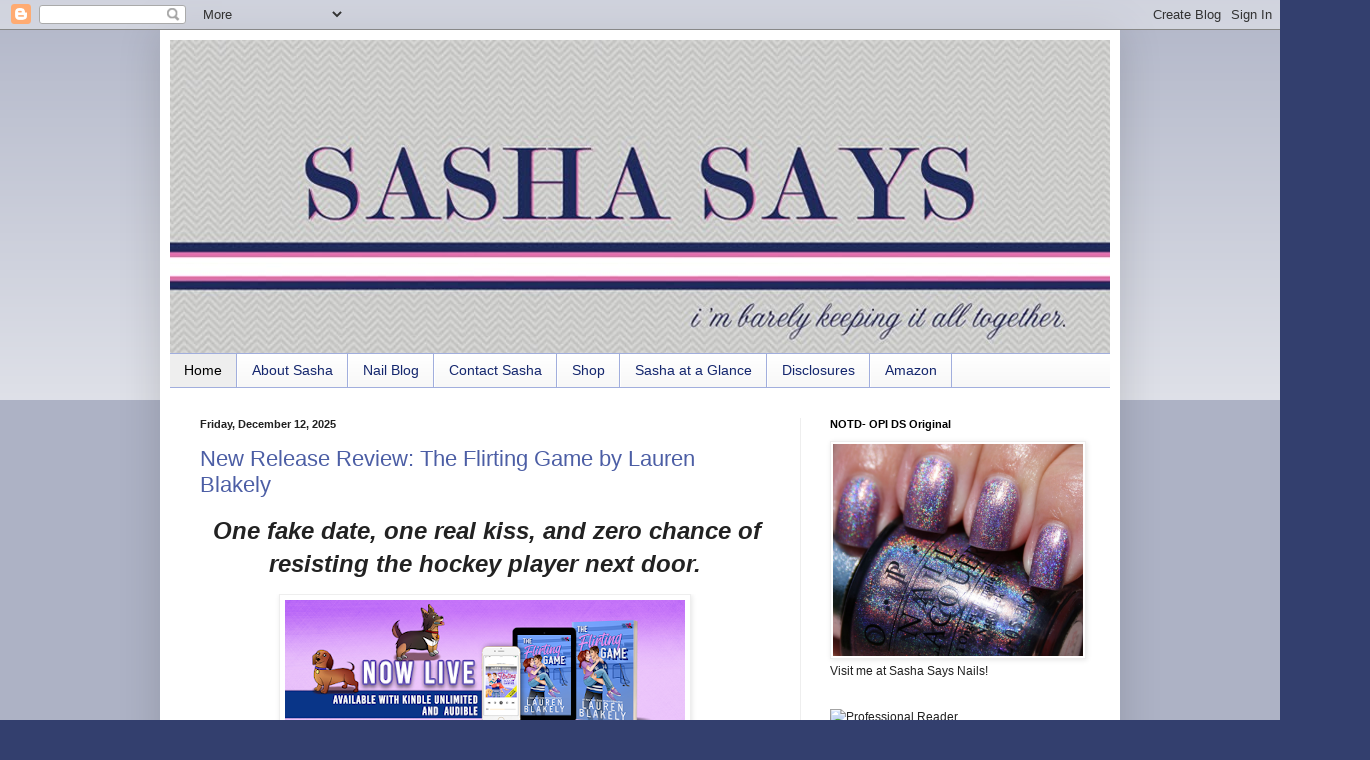

--- FILE ---
content_type: text/html; charset=UTF-8
request_url: http://www.sashasays.com/
body_size: 34871
content:
<!DOCTYPE html>
<html class='v2' dir='ltr' xmlns='http://www.w3.org/1999/xhtml' xmlns:b='http://www.google.com/2005/gml/b' xmlns:data='http://www.google.com/2005/gml/data' xmlns:expr='http://www.google.com/2005/gml/expr'>
<head>
<link href='https://www.blogger.com/static/v1/widgets/4128112664-css_bundle_v2.css' rel='stylesheet' type='text/css'/>
<meta content='IE=EmulateIE7' http-equiv='X-UA-Compatible'/>
<meta content='width=1100' name='viewport'/>
<meta content='text/html; charset=UTF-8' http-equiv='Content-Type'/>
<meta content='blogger' name='generator'/>
<link href='http://www.sashasays.com/favicon.ico' rel='icon' type='image/x-icon'/>
<link href='http://www.sashasays.com/' rel='canonical'/>
<link rel="alternate" type="application/atom+xml" title="Sasha Says - Atom" href="http://www.sashasays.com/feeds/posts/default" />
<link rel="alternate" type="application/rss+xml" title="Sasha Says - RSS" href="http://www.sashasays.com/feeds/posts/default?alt=rss" />
<link rel="service.post" type="application/atom+xml" title="Sasha Says - Atom" href="https://www.blogger.com/feeds/1343505240926405500/posts/default" />
<link rel="me" href="https://www.blogger.com/profile/11209668208226269653" />
<!--Can't find substitution for tag [blog.ieCssRetrofitLinks]-->
<meta content='http://www.sashasays.com/' property='og:url'/>
<meta content='Sasha Says' property='og:title'/>
<meta content='' property='og:description'/>
<title>Sasha Says</title>
<style id='page-skin-1' type='text/css'><!--
/*
-----------------------------------------------
Blogger Template Style
Name:     Simple
Designer: Blogger
URL:      www.blogger.com
----------------------------------------------- */
/* Variable definitions
====================
<Variable name="keycolor" description="Main Color" type="color" default="#66bbdd"/>
<Group description="Page Text" selector="body">
<Variable name="body.font" description="Font" type="font"
default="normal normal 12px Arial, Tahoma, Helvetica, FreeSans, sans-serif"/>
<Variable name="body.text.color" description="Text Color" type="color" default="#222222"/>
</Group>
<Group description="Backgrounds" selector=".body-fauxcolumns-outer">
<Variable name="body.background.color" description="Outer Background" type="color" default="#66bbdd"/>
<Variable name="content.background.color" description="Main Background" type="color" default="#ffffff"/>
<Variable name="header.background.color" description="Header Background" type="color" default="transparent"/>
</Group>
<Group description="Links" selector=".main-outer">
<Variable name="link.color" description="Link Color" type="color" default="#2288bb"/>
<Variable name="link.visited.color" description="Visited Color" type="color" default="#888888"/>
<Variable name="link.hover.color" description="Hover Color" type="color" default="#33aaff"/>
</Group>
<Group description="Blog Title" selector=".header h1">
<Variable name="header.font" description="Font" type="font"
default="normal normal 60px Arial, Tahoma, Helvetica, FreeSans, sans-serif"/>
<Variable name="header.text.color" description="Title Color" type="color" default="#3399bb" />
</Group>
<Group description="Blog Description" selector=".header .description">
<Variable name="description.text.color" description="Description Color" type="color"
default="#777777" />
</Group>
<Group description="Tabs Text" selector=".tabs-inner .widget li a">
<Variable name="tabs.font" description="Font" type="font"
default="normal normal 14px Arial, Tahoma, Helvetica, FreeSans, sans-serif"/>
<Variable name="tabs.text.color" description="Text Color" type="color" default="#999999"/>
<Variable name="tabs.selected.text.color" description="Selected Color" type="color" default="#000000"/>
</Group>
<Group description="Tabs Background" selector=".tabs-outer .PageList">
<Variable name="tabs.background.color" description="Background Color" type="color" default="#f5f5f5"/>
<Variable name="tabs.selected.background.color" description="Selected Color" type="color" default="#eeeeee"/>
</Group>
<Group description="Post Title" selector="h3.post-title, .comments h4">
<Variable name="post.title.font" description="Font" type="font"
default="normal normal 22px Arial, Tahoma, Helvetica, FreeSans, sans-serif"/>
</Group>
<Group description="Date Header" selector=".date-header">
<Variable name="date.header.color" description="Text Color" type="color"
default="#222222"/>
<Variable name="date.header.background.color" description="Background Color" type="color"
default="transparent"/>
<Variable name="date.header.font" description="Text Font" type="font"
default="normal bold 11px Arial, Tahoma, Helvetica, FreeSans, sans-serif"/>
<Variable name="date.header.padding" description="Date Header Padding" type="string" default="inherit"/>
<Variable name="date.header.letterspacing" description="Date Header Letter Spacing" type="string" default="inherit"/>
<Variable name="date.header.margin" description="Date Header Margin" type="string" default="inherit"/>
</Group>
<Group description="Post Footer" selector=".post-footer">
<Variable name="post.footer.text.color" description="Text Color" type="color" default="#666666"/>
<Variable name="post.footer.background.color" description="Background Color" type="color"
default="#f9f9f9"/>
<Variable name="post.footer.border.color" description="Shadow Color" type="color" default="#eeeeee"/>
</Group>
<Group description="Gadgets" selector="h2">
<Variable name="widget.title.font" description="Title Font" type="font"
default="normal bold 11px Arial, Tahoma, Helvetica, FreeSans, sans-serif"/>
<Variable name="widget.title.text.color" description="Title Color" type="color" default="#000000"/>
<Variable name="widget.alternate.text.color" description="Alternate Color" type="color" default="#999999"/>
</Group>
<Group description="Images" selector=".main-inner">
<Variable name="image.background.color" description="Background Color" type="color" default="#ffffff"/>
<Variable name="image.border.color" description="Border Color" type="color" default="#eeeeee"/>
<Variable name="image.text.color" description="Caption Text Color" type="color" default="#222222"/>
</Group>
<Group description="Accents" selector=".content-inner">
<Variable name="body.rule.color" description="Separator Line Color" type="color" default="#eeeeee"/>
<Variable name="tabs.border.color" description="Tabs Border Color" type="color" default="#eeeeee"/>
</Group>
<Variable name="body.background" description="Body Background" type="background"
color="#333f6e" default="$(color) none repeat scroll top left"/>
<Variable name="body.background.override" description="Body Background Override" type="string" default=""/>
<Variable name="body.background.gradient.cap" description="Body Gradient Cap" type="url"
default="url(https://resources.blogblog.com/blogblog/data/1kt/simple/gradients_light.png)"/>
<Variable name="body.background.gradient.tile" description="Body Gradient Tile" type="url"
default="url(https://resources.blogblog.com/blogblog/data/1kt/simple/body_gradient_tile_light.png)"/>
<Variable name="content.background.color.selector" description="Content Background Color Selector" type="string" default=".content-inner"/>
<Variable name="content.padding" description="Content Padding" type="length" default="10px" min="0" max="100px"/>
<Variable name="content.padding.horizontal" description="Content Horizontal Padding" type="length" default="10px" min="0" max="100px"/>
<Variable name="content.shadow.spread" description="Content Shadow Spread" type="length" default="40px" min="0" max="100px"/>
<Variable name="content.shadow.spread.webkit" description="Content Shadow Spread (WebKit)" type="length" default="5px" min="0" max="100px"/>
<Variable name="content.shadow.spread.ie" description="Content Shadow Spread (IE)" type="length" default="10px" min="0" max="100px"/>
<Variable name="main.border.width" description="Main Border Width" type="length" default="0" min="0" max="10px"/>
<Variable name="header.background.gradient" description="Header Gradient" type="url" default="none"/>
<Variable name="header.shadow.offset.left" description="Header Shadow Offset Left" type="length" default="-1px" min="-50px" max="50px"/>
<Variable name="header.shadow.offset.top" description="Header Shadow Offset Top" type="length" default="-1px" min="-50px" max="50px"/>
<Variable name="header.shadow.spread" description="Header Shadow Spread" type="length" default="1px" min="0" max="100px"/>
<Variable name="header.padding" description="Header Padding" type="length" default="30px" min="0" max="100px"/>
<Variable name="header.border.size" description="Header Border Size" type="length" default="1px" min="0" max="10px"/>
<Variable name="header.bottom.border.size" description="Header Bottom Border Size" type="length" default="1px" min="0" max="10px"/>
<Variable name="header.border.horizontalsize" description="Header Horizontal Border Size" type="length" default="0" min="0" max="10px"/>
<Variable name="description.text.size" description="Description Text Size" type="string" default="140%"/>
<Variable name="tabs.margin.top" description="Tabs Margin Top" type="length" default="0" min="0" max="100px"/>
<Variable name="tabs.margin.side" description="Tabs Side Margin" type="length" default="30px" min="0" max="100px"/>
<Variable name="tabs.background.gradient" description="Tabs Background Gradient" type="url"
default="url(https://resources.blogblog.com/blogblog/data/1kt/simple/gradients_light.png)"/>
<Variable name="tabs.border.width" description="Tabs Border Width" type="length" default="1px" min="0" max="10px"/>
<Variable name="tabs.bevel.border.width" description="Tabs Bevel Border Width" type="length" default="1px" min="0" max="10px"/>
<Variable name="post.margin.bottom" description="Post Bottom Margin" type="length" default="25px" min="0" max="100px"/>
<Variable name="image.border.small.size" description="Image Border Small Size" type="length" default="2px" min="0" max="10px"/>
<Variable name="image.border.large.size" description="Image Border Large Size" type="length" default="5px" min="0" max="10px"/>
<Variable name="page.width.selector" description="Page Width Selector" type="string" default=".region-inner"/>
<Variable name="page.width" description="Page Width" type="string" default="auto"/>
<Variable name="main.section.margin" description="Main Section Margin" type="length" default="15px" min="0" max="100px"/>
<Variable name="main.padding" description="Main Padding" type="length" default="15px" min="0" max="100px"/>
<Variable name="main.padding.top" description="Main Padding Top" type="length" default="30px" min="0" max="100px"/>
<Variable name="main.padding.bottom" description="Main Padding Bottom" type="length" default="30px" min="0" max="100px"/>
<Variable name="paging.background"
color="#ffffff"
description="Background of blog paging area" type="background"
default="transparent none no-repeat scroll top center"/>
<Variable name="footer.bevel" description="Bevel border length of footer" type="length" default="0" min="0" max="10px"/>
<Variable name="mobile.background.overlay" description="Mobile Background Overlay" type="string"
default="transparent none repeat scroll top left"/>
<Variable name="mobile.background.size" description="Mobile Background Size" type="string" default="auto"/>
<Variable name="mobile.button.color" description="Mobile Button Color" type="color" default="#ffffff" />
<Variable name="startSide" description="Side where text starts in blog language" type="automatic" default="left"/>
<Variable name="endSide" description="Side where text ends in blog language" type="automatic" default="right"/>
*/
/* Content
----------------------------------------------- */
body {
font: normal normal 12px Arial, Tahoma, Helvetica, FreeSans, sans-serif;
color: #222222;
background: #333f6e none repeat scroll top left;
padding: 0 40px 40px 40px;
}
html body .region-inner {
min-width: 0;
max-width: 100%;
width: auto;
}
h2 {
font-size: 22px;
}
a:link {
text-decoration:none;
color: #4c5ea5;
}
a:visited {
text-decoration:none;
color: #888888;
}
a:hover {
text-decoration:underline;
color: #4c5ea5;
}
.body-fauxcolumn-outer .fauxcolumn-inner {
background: transparent url(//www.blogblog.com/1kt/simple/body_gradient_tile_light.png) repeat scroll top left;
_background-image: none;
}
.body-fauxcolumn-outer .cap-top {
position: absolute;
z-index: 1;
height: 400px;
width: 100%;
}
.body-fauxcolumn-outer .cap-top .cap-left {
width: 100%;
background: transparent url(//www.blogblog.com/1kt/simple/gradients_light.png) repeat-x scroll top left;
_background-image: none;
}
.content-outer {
-moz-box-shadow: 0 0 40px rgba(0, 0, 0, .15);
-webkit-box-shadow: 0 0 5px rgba(0, 0, 0, .15);
-goog-ms-box-shadow: 0 0 10px #333333;
box-shadow: 0 0 40px rgba(0, 0, 0, .15);
margin-bottom: 1px;
}
.content-inner {
padding: 10px 10px;
}
.content-inner {
background-color: #ffffff;
}
/* Header
----------------------------------------------- */
.header-outer {
background: transparent none repeat-x scroll 0 -400px;
_background-image: none;
}
.Header h1 {
font: normal normal 60px Arial, Tahoma, Helvetica, FreeSans, sans-serif;
color: #3254bb;
text-shadow: -1px -1px 1px rgba(0, 0, 0, .2);
}
.Header h1 a {
color: #3254bb;
}
.Header .description {
font-size: 140%;
color: #777777;
}
.header-inner .Header .titlewrapper {
padding: 22px 30px;
}
.header-inner .Header .descriptionwrapper {
padding: 0 30px;
}
/* Tabs
----------------------------------------------- */
.tabs-inner .section:first-child {
border-top: 1px solid #a1aedd;
}
.tabs-inner .section:first-child ul {
margin-top: -1px;
border-top: 1px solid #a1aedd;
border-left: 0 solid #a1aedd;
border-right: 0 solid #a1aedd;
}
.tabs-inner .widget ul {
background: #f5f5f5 url(//www.blogblog.com/1kt/simple/gradients_light.png) repeat-x scroll 0 -800px;
_background-image: none;
border-bottom: 1px solid #a1aedd;
margin-top: 0;
margin-left: -30px;
margin-right: -30px;
}
.tabs-inner .widget li a {
display: inline-block;
padding: .6em 1em;
font: normal normal 14px Arial, Tahoma, Helvetica, FreeSans, sans-serif;
color: #15276e;
border-left: 1px solid #ffffff;
border-right: 1px solid #a1aedd;
}
.tabs-inner .widget li:first-child a {
border-left: none;
}
.tabs-inner .widget li.selected a, .tabs-inner .widget li a:hover {
color: #000000;
background-color: #eeeeee;
text-decoration: none;
}
/* Columns
----------------------------------------------- */
.main-outer {
border-top: 0 solid #eeeeee;
}
.fauxcolumn-left-outer .fauxcolumn-inner {
border-right: 1px solid #eeeeee;
}
.fauxcolumn-right-outer .fauxcolumn-inner {
border-left: 1px solid #eeeeee;
}
/* Headings
----------------------------------------------- */
div.widget > h2,
div.widget h2.title {
margin: 0 0 1em 0;
font: normal bold 11px Arial, Tahoma, Helvetica, FreeSans, sans-serif;
color: #000000;
}
/* Widgets
----------------------------------------------- */
.widget .zippy {
color: #999999;
text-shadow: 2px 2px 1px rgba(0, 0, 0, .1);
}
.widget .popular-posts ul {
list-style: none;
}
/* Posts
----------------------------------------------- */
h2.date-header {
font: normal bold 11px Arial, Tahoma, Helvetica, FreeSans, sans-serif;
}
.date-header span {
background-color: transparent;
color: #222222;
padding: inherit;
letter-spacing: inherit;
margin: inherit;
}
.main-inner {
padding-top: 30px;
padding-bottom: 30px;
}
.main-inner .column-center-inner {
padding: 0 15px;
}
.main-inner .column-center-inner .section {
margin: 0 15px;
}
.post {
margin: 0 0 25px 0;
}
h3.post-title, .comments h4 {
font: normal normal 22px Arial, Tahoma, Helvetica, FreeSans, sans-serif;
margin: .75em 0 0;
}
.post-body {
font-size: 110%;
line-height: 1.4;
position: relative;
}
.post-body img, .post-body .tr-caption-container, .Profile img, .Image img,
.BlogList .item-thumbnail img {
padding: 2px;
background: #ffffff;
border: 1px solid #eeeeee;
-moz-box-shadow: 1px 1px 5px rgba(0, 0, 0, .1);
-webkit-box-shadow: 1px 1px 5px rgba(0, 0, 0, .1);
box-shadow: 1px 1px 5px rgba(0, 0, 0, .1);
}
.post-body img, .post-body .tr-caption-container {
padding: 5px;
}
.post-body .tr-caption-container {
color: #222222;
}
.post-body .tr-caption-container img {
padding: 0;
background: transparent;
border: none;
-moz-box-shadow: 0 0 0 rgba(0, 0, 0, .1);
-webkit-box-shadow: 0 0 0 rgba(0, 0, 0, .1);
box-shadow: 0 0 0 rgba(0, 0, 0, .1);
}
.post-header {
margin: 0 0 1.5em;
line-height: 1.6;
font-size: 90%;
}
.post-footer {
margin: 20px -2px 0;
padding: 5px 10px;
color: #666666;
background-color: #f9f9f9;
border-bottom: 1px solid #eeeeee;
line-height: 1.6;
font-size: 90%;
}
#comments .comment-author {
padding-top: 1.5em;
border-top: 1px solid #eeeeee;
background-position: 0 1.5em;
}
#comments .comment-author:first-child {
padding-top: 0;
border-top: none;
}
.avatar-image-container {
margin: .2em 0 0;
}
#comments .avatar-image-container img {
border: 1px solid #eeeeee;
}
/* Comments
----------------------------------------------- */
.comments .comments-content .icon.blog-author {
background-repeat: no-repeat;
background-image: url([data-uri]);
}
.comments .comments-content .loadmore a {
border-top: 1px solid #999999;
border-bottom: 1px solid #999999;
}
.comments .comment-thread.inline-thread {
background-color: #f9f9f9;
}
.comments .continue {
border-top: 2px solid #999999;
}
/* Accents
---------------------------------------------- */
.section-columns td.columns-cell {
border-left: 1px solid #eeeeee;
}
.blog-pager {
background: transparent none no-repeat scroll top center;
}
.blog-pager-older-link, .home-link,
.blog-pager-newer-link {
background-color: #ffffff;
padding: 5px;
}
.footer-outer {
border-top: 0 dashed #bbbbbb;
}
/* Mobile
----------------------------------------------- */
body.mobile  {
background-size: auto;
}
.mobile .body-fauxcolumn-outer {
background: transparent none repeat scroll top left;
}
.mobile .body-fauxcolumn-outer .cap-top {
background-size: 100% auto;
}
.mobile .content-outer {
-webkit-box-shadow: 0 0 3px rgba(0, 0, 0, .15);
box-shadow: 0 0 3px rgba(0, 0, 0, .15);
}
.mobile .tabs-inner .widget ul {
margin-left: 0;
margin-right: 0;
}
.mobile .post {
margin: 0;
}
.mobile .main-inner .column-center-inner .section {
margin: 0;
}
.mobile .date-header span {
padding: 0.1em 10px;
margin: 0 -10px;
}
.mobile h3.post-title {
margin: 0;
}
.mobile .blog-pager {
background: transparent none no-repeat scroll top center;
}
.mobile .footer-outer {
border-top: none;
}
.mobile .main-inner, .mobile .footer-inner {
background-color: #ffffff;
}
.mobile-index-contents {
color: #222222;
}
.mobile-link-button {
background-color: #4c5ea5;
}
.mobile-link-button a:link, .mobile-link-button a:visited {
color: #ffffff;
}
.mobile .tabs-inner .section:first-child {
border-top: none;
}
.mobile .tabs-inner .PageList .widget-content {
background-color: #eeeeee;
color: #000000;
border-top: 1px solid #a1aedd;
border-bottom: 1px solid #a1aedd;
}
.mobile .tabs-inner .PageList .widget-content .pagelist-arrow {
border-left: 1px solid #a1aedd;
}
#header {width:1200px; margin:0 auto}
h1.title, .description {text-align:center}
--></style>
<style id='template-skin-1' type='text/css'><!--
body {
min-width: 960px;
}
.content-outer, .content-fauxcolumn-outer, .region-inner {
min-width: 960px;
max-width: 960px;
_width: 960px;
}
.main-inner .columns {
padding-left: 0;
padding-right: 310px;
}
.main-inner .fauxcolumn-center-outer {
left: 0;
right: 310px;
/* IE6 does not respect left and right together */
_width: expression(this.parentNode.offsetWidth -
parseInt("0") -
parseInt("310px") + 'px');
}
.main-inner .fauxcolumn-left-outer {
width: 0;
}
.main-inner .fauxcolumn-right-outer {
width: 310px;
}
.main-inner .column-left-outer {
width: 0;
right: 100%;
margin-left: -0;
}
.main-inner .column-right-outer {
width: 310px;
margin-right: -310px;
}
#layout {
min-width: 0;
}
#layout .content-outer {
min-width: 0;
width: 800px;
}
#layout .region-inner {
min-width: 0;
width: auto;
}
--></style>
<link href='https://www.blogger.com/dyn-css/authorization.css?targetBlogID=1343505240926405500&amp;zx=7f8ebfd8-2b1e-46b0-bead-f1bbd172fd4a' media='none' onload='if(media!=&#39;all&#39;)media=&#39;all&#39;' rel='stylesheet'/><noscript><link href='https://www.blogger.com/dyn-css/authorization.css?targetBlogID=1343505240926405500&amp;zx=7f8ebfd8-2b1e-46b0-bead-f1bbd172fd4a' rel='stylesheet'/></noscript>
<meta name='google-adsense-platform-account' content='ca-host-pub-1556223355139109'/>
<meta name='google-adsense-platform-domain' content='blogspot.com'/>

</head>
<body class='loading'>
<div class='navbar section' id='navbar'><div class='widget Navbar' data-version='1' id='Navbar1'><script type="text/javascript">
    function setAttributeOnload(object, attribute, val) {
      if(window.addEventListener) {
        window.addEventListener('load',
          function(){ object[attribute] = val; }, false);
      } else {
        window.attachEvent('onload', function(){ object[attribute] = val; });
      }
    }
  </script>
<div id="navbar-iframe-container"></div>
<script type="text/javascript" src="https://apis.google.com/js/platform.js"></script>
<script type="text/javascript">
      gapi.load("gapi.iframes:gapi.iframes.style.bubble", function() {
        if (gapi.iframes && gapi.iframes.getContext) {
          gapi.iframes.getContext().openChild({
              url: 'https://www.blogger.com/navbar/1343505240926405500?origin\x3dhttp://www.sashasays.com',
              where: document.getElementById("navbar-iframe-container"),
              id: "navbar-iframe"
          });
        }
      });
    </script><script type="text/javascript">
(function() {
var script = document.createElement('script');
script.type = 'text/javascript';
script.src = '//pagead2.googlesyndication.com/pagead/js/google_top_exp.js';
var head = document.getElementsByTagName('head')[0];
if (head) {
head.appendChild(script);
}})();
</script>
</div></div>
<div itemscope='itemscope' itemtype='http://schema.org/Blog' style='display: none;'>
<meta content='Sasha Says' itemprop='name'/>
</div>
<div class='body-fauxcolumns'>
<div class='fauxcolumn-outer body-fauxcolumn-outer'>
<div class='cap-top'>
<div class='cap-left'></div>
<div class='cap-right'></div>
</div>
<div class='fauxborder-left'>
<div class='fauxborder-right'></div>
<div class='fauxcolumn-inner'>
</div>
</div>
<div class='cap-bottom'>
<div class='cap-left'></div>
<div class='cap-right'></div>
</div>
</div>
</div>
<div class='content'>
<div class='content-fauxcolumns'>
<div class='fauxcolumn-outer content-fauxcolumn-outer'>
<div class='cap-top'>
<div class='cap-left'></div>
<div class='cap-right'></div>
</div>
<div class='fauxborder-left'>
<div class='fauxborder-right'></div>
<div class='fauxcolumn-inner'>
</div>
</div>
<div class='cap-bottom'>
<div class='cap-left'></div>
<div class='cap-right'></div>
</div>
</div>
</div>
<div class='content-outer'>
<div class='content-cap-top cap-top'>
<div class='cap-left'></div>
<div class='cap-right'></div>
</div>
<div class='fauxborder-left content-fauxborder-left'>
<div class='fauxborder-right content-fauxborder-right'></div>
<div class='content-inner'>
<header>
<div class='header-outer'>
<div class='header-cap-top cap-top'>
<div class='cap-left'></div>
<div class='cap-right'></div>
</div>
<div class='fauxborder-left header-fauxborder-left'>
<div class='fauxborder-right header-fauxborder-right'></div>
<div class='region-inner header-inner'>
<div class='header section' id='header'><div class='widget Header' data-version='1' id='Header1'>
<div id='header-inner'>
<a href='http://www.sashasays.com/' style='display: block'>
<img alt='Sasha Says' height='313px; ' id='Header1_headerimg' src='https://blogger.googleusercontent.com/img/b/R29vZ2xl/AVvXsEjUuuWExRMR1anT4z5dl8s0bm0rPvvuYdgiA7DMCY0FJM7s-Y-EVW7jUdpzMCfHmDcngLTIdgtTJKuMUoN2kuXqoipCb3kUi7SOwLYxmWohTJKXAHHF-JLe4qITdt5oiXpkOlCS4zLVuhQ/s1600/sashasays.jpg' style='display: block' width='940px; '/>
</a>
</div>
</div></div>
</div>
</div>
<div class='header-cap-bottom cap-bottom'>
<div class='cap-left'></div>
<div class='cap-right'></div>
</div>
</div>
</header>
<div class='tabs-outer'>
<div class='tabs-cap-top cap-top'>
<div class='cap-left'></div>
<div class='cap-right'></div>
</div>
<div class='fauxborder-left tabs-fauxborder-left'>
<div class='fauxborder-right tabs-fauxborder-right'></div>
<div class='region-inner tabs-inner'>
<div class='tabs section' id='crosscol'><div class='widget PageList' data-version='1' id='PageList1'>
<h2>Pages</h2>
<div class='widget-content'>
<ul>
<li class='selected'>
<a href='http://www.sashasays.com/'>Home</a>
</li>
<li>
<a href='http://www.sashasays.com/p/about-sasha.html'>About Sasha</a>
</li>
<li>
<a href='http://www.sashasays.com/p/nail-blog.html'>Nail Blog</a>
</li>
<li>
<a href='http://www.sashasays.com/p/contact-sasha.html'>Contact Sasha</a>
</li>
<li>
<a href='http://www.sashasays.com/p/support-sasha.html'>Shop</a>
</li>
<li>
<a href='http://www.sashasays.com/p/sasha-at-glance.html'>Sasha at a Glance</a>
</li>
<li>
<a href='http://www.sashasays.com/p/disclosures.html'>Disclosures</a>
</li>
<li>
<a href='http://www.sashasays.com/p/amazon.html'>Amazon</a>
</li>
</ul>
<div class='clear'></div>
</div>
</div></div>
<div class='tabs no-items section' id='crosscol-overflow'></div>
</div>
</div>
<div class='tabs-cap-bottom cap-bottom'>
<div class='cap-left'></div>
<div class='cap-right'></div>
</div>
</div>
<div class='main-outer'>
<div class='main-cap-top cap-top'>
<div class='cap-left'></div>
<div class='cap-right'></div>
</div>
<div class='fauxborder-left main-fauxborder-left'>
<div class='fauxborder-right main-fauxborder-right'></div>
<div class='region-inner main-inner'>
<div class='columns fauxcolumns'>
<div class='fauxcolumn-outer fauxcolumn-center-outer'>
<div class='cap-top'>
<div class='cap-left'></div>
<div class='cap-right'></div>
</div>
<div class='fauxborder-left'>
<div class='fauxborder-right'></div>
<div class='fauxcolumn-inner'>
</div>
</div>
<div class='cap-bottom'>
<div class='cap-left'></div>
<div class='cap-right'></div>
</div>
</div>
<div class='fauxcolumn-outer fauxcolumn-left-outer'>
<div class='cap-top'>
<div class='cap-left'></div>
<div class='cap-right'></div>
</div>
<div class='fauxborder-left'>
<div class='fauxborder-right'></div>
<div class='fauxcolumn-inner'>
</div>
</div>
<div class='cap-bottom'>
<div class='cap-left'></div>
<div class='cap-right'></div>
</div>
</div>
<div class='fauxcolumn-outer fauxcolumn-right-outer'>
<div class='cap-top'>
<div class='cap-left'></div>
<div class='cap-right'></div>
</div>
<div class='fauxborder-left'>
<div class='fauxborder-right'></div>
<div class='fauxcolumn-inner'>
</div>
</div>
<div class='cap-bottom'>
<div class='cap-left'></div>
<div class='cap-right'></div>
</div>
</div>
<!-- corrects IE6 width calculation -->
<div class='columns-inner'>
<div class='column-center-outer'>
<div class='column-center-inner'>
<div class='main section' id='main'><div class='widget Blog' data-version='1' id='Blog1'>
<div class='blog-posts hfeed'>

          <div class="date-outer">
        
<h2 class='date-header'><span>Friday, December 12, 2025</span></h2>

          <div class="date-posts">
        
<div class='post-outer'>
<div class='post hentry'>
<a name='7564373455138370808'></a>
<h3 class='post-title entry-title'>
<a href='http://www.sashasays.com/2025/12/new-release-review-flirting-game-by.html'>New Release Review: The Flirting Game by Lauren Blakely</a>
</h3>
<div class='post-header'>
<div class='post-header-line-1'></div>
</div>
<div class='post-body entry-content' id='post-body-7564373455138370808'>
<p style="text-align: center;">&nbsp;<span face="Calibri, sans-serif" style="font-size: 18pt; font-style: italic; font-weight: 700; text-align: center; white-space-collapse: preserve;">One fake date, one real kiss, and zero chance of resisting the hockey player next door.</span></p><span id="docs-internal-guid-c31c2a3c-7fff-6c97-489a-f9ba9bc6757d"><p dir="ltr" style="line-height: 1.295; margin-bottom: 8pt; margin-top: 0pt; text-align: center;"><span face="Calibri, sans-serif" style="font-size: 11pt; font-variant-alternates: normal; font-variant-east-asian: normal; font-variant-emoji: normal; font-variant-numeric: normal; font-variant-position: normal; vertical-align: baseline; white-space-collapse: preserve;"><span style="border: none; display: inline-block; height: 198px; overflow: hidden; width: 520px;"><img height="152" src="https://blogger.googleusercontent.com/img/a/AVvXsEhfXqNZJIgkKjHJxfasdPsusyaFQJHXvnMHqvlZfojwunHO5yauC0XEkzeD9c9TXvoo-U_wGAtXZ2fbN6hYwhrgBO612eyoxzfx0JQNy6E4yJ2r7LyUmMOex8K8y--Cy5Vjb9bwRz1qWVZjPOOresgBzGtT-vOFV8pdmFE8PQnc2NozzXfpf7tx4Qk7HbI=w400-h152" style="margin-left: 0px; margin-top: 0px;" width="400" /></span></span></p><p dir="ltr" style="line-height: 1.295; margin-bottom: 8pt; margin-top: 0pt; text-align: center;"><span face="Arial, sans-serif" style="background-color: white; color: #0f1111; font-size: 10.5pt; font-variant-alternates: normal; font-variant-east-asian: normal; font-variant-emoji: normal; font-variant-numeric: normal; font-variant-position: normal; font-weight: 700; vertical-align: baseline; white-space-collapse: preserve;">From #1 New York Times bestselling author Lauren Blakely, comes the final standalone hockey romance in her Love and Hockey series, THE FLIRTING GAME! This sexy, revenge fake dating, neighbors-to-lovers, workplace hockey romance brings all the feels, spice, and heat you&#8217;ve come to expect and love from a Lauren Blakely sports romance! THE FLIRTING GAME is now available in all formats and free to read in Kindle Unlimited!</span></p><p dir="ltr" style="line-height: 1.295; margin-bottom: 8pt; margin-top: 0pt; text-align: center;"><span face="&quot;Quattrocento Sans&quot;, sans-serif" style="background-color: white; font-variant-alternates: normal; font-variant-east-asian: normal; font-variant-emoji: normal; font-variant-numeric: normal; font-variant-position: normal; font-weight: 700; vertical-align: baseline; white-space-collapse: preserve;">&#10022; Amazon &#10140; </span><a href="https://blkly.pub/flirtinggameAMZ" style="text-decoration-line: none;"><span face="&quot;Quattrocento Sans&quot;, sans-serif" style="background-color: white; color: #0563c1; font-variant-alternates: normal; font-variant-east-asian: normal; font-variant-emoji: normal; font-variant-numeric: normal; font-variant-position: normal; font-weight: 700; text-decoration-line: underline; text-decoration-skip-ink: none; vertical-align: baseline; white-space-collapse: preserve;">https://blkly.pub/flirtinggameAMZ</span></a><span face="&quot;Quattrocento Sans&quot;, sans-serif" style="background-color: white; font-variant-alternates: normal; font-variant-east-asian: normal; font-variant-emoji: normal; font-variant-numeric: normal; font-variant-position: normal; font-weight: 700; vertical-align: baseline; white-space-collapse: preserve;"> </span><span face="&quot;Quattrocento Sans&quot;, sans-serif" style="background-color: white; font-variant-alternates: normal; font-variant-east-asian: normal; font-variant-emoji: normal; font-variant-numeric: normal; font-variant-position: normal; font-weight: 700; vertical-align: baseline; white-space-collapse: preserve;"><br /></span><span face="&quot;Quattrocento Sans&quot;, sans-serif" style="background-color: white; font-variant-alternates: normal; font-variant-east-asian: normal; font-variant-emoji: normal; font-variant-numeric: normal; font-variant-position: normal; font-weight: 700; vertical-align: baseline; white-space-collapse: preserve;">&#10022; Audible &#10140; </span><a href="https://blkly.pub/FlirtingGameAUD" style="text-decoration-line: none;"><span face="&quot;Quattrocento Sans&quot;, sans-serif" style="background-color: white; color: #0563c1; font-variant-alternates: normal; font-variant-east-asian: normal; font-variant-emoji: normal; font-variant-numeric: normal; font-variant-position: normal; font-weight: 700; text-decoration-line: underline; text-decoration-skip-ink: none; vertical-align: baseline; white-space-collapse: preserve;">https://blkly.pub/FlirtingGameAUD</span></a><span face="&quot;Quattrocento Sans&quot;, sans-serif" style="background-color: white; font-variant-alternates: normal; font-variant-east-asian: normal; font-variant-emoji: normal; font-variant-numeric: normal; font-variant-position: normal; font-weight: 700; vertical-align: baseline; white-space-collapse: preserve;"> </span><span face="&quot;Quattrocento Sans&quot;, sans-serif" style="background-color: white; font-variant-alternates: normal; font-variant-east-asian: normal; font-variant-emoji: normal; font-variant-numeric: normal; font-variant-position: normal; font-weight: 700; vertical-align: baseline; white-space-collapse: preserve;"><br /></span><span face="&quot;Quattrocento Sans&quot;, sans-serif" style="background-color: white; font-variant-alternates: normal; font-variant-east-asian: normal; font-variant-emoji: normal; font-variant-numeric: normal; font-variant-position: normal; font-weight: 700; vertical-align: baseline; white-space-collapse: preserve;">Sean Masters &amp; Brooke Bloomingdale narrate in duet!</span></p><p dir="ltr" style="line-height: 1.295; margin-bottom: 8pt; margin-top: 0pt; text-align: center;"><span face="Calibri, sans-serif" style="font-size: 11pt; font-variant-alternates: normal; font-variant-east-asian: normal; font-variant-emoji: normal; font-variant-numeric: normal; font-variant-position: normal; vertical-align: baseline; white-space-collapse: preserve;"><span style="border: none; display: inline-block; height: 467px; overflow: hidden; width: 311px;">Ford an<img height="400" src="https://blogger.googleusercontent.com/img/a/AVvXsEiufrxBLYyDyXq3E25xTzU3si5DmO2Zj5h16MzamSNoFOfmXLDGqglVZiGxZxEdn4USh0LrIao5_NGqP4iNTO0iwPFTHomRXdM7lTAgBOQDzE67uG8JTxDRTlRIq8nT5b01Fi-fVCDRJ2IKC_gWyhxk3JwIwJLh_Yzh5_3yQ14DHxHJfQlrA4BaYGujauA=w266-h400" style="margin-left: 0px; margin-top: 0px;" width="266" /></span></span></p><br /><p dir="ltr" style="line-height: 1.295; margin-bottom: 8pt; margin-top: 0pt;"><span face="Calibri, sans-serif" style="font-size: 12pt; font-variant-alternates: normal; font-variant-east-asian: normal; font-variant-emoji: normal; font-variant-numeric: normal; font-variant-position: normal; font-weight: 700; text-decoration-line: underline; text-decoration-skip-ink: none; vertical-align: baseline; white-space-collapse: preserve;">About THE FLIRTING GAME:</span></p><p dir="ltr" style="line-height: 1.2; margin-bottom: 8pt; margin-top: 0pt;"><span face="Arial, sans-serif" style="color: #0f1111; font-size: 10.5pt; font-variant-alternates: normal; font-variant-east-asian: normal; font-variant-emoji: normal; font-variant-numeric: normal; font-variant-position: normal; font-weight: 700; vertical-align: baseline; white-space-collapse: preserve;">Revenge was the plan. Falling for the hockey star next door wasn&#8217;t.</span><span face="Arial, sans-serif" style="color: #0f1111; font-size: 10.5pt; font-variant-alternates: normal; font-variant-east-asian: normal; font-variant-emoji: normal; font-variant-numeric: normal; font-variant-position: normal; vertical-align: baseline; white-space-collapse: preserve;"><br /></span><span face="Arial, sans-serif" style="color: #0f1111; font-size: 10.5pt; font-variant-alternates: normal; font-variant-east-asian: normal; font-variant-emoji: normal; font-variant-numeric: normal; font-variant-position: normal; vertical-align: baseline; white-space-collapse: preserve;"><br /></span><span face="Arial, sans-serif" style="color: #0f1111; font-size: 10.5pt; font-variant-alternates: normal; font-variant-east-asian: normal; font-variant-emoji: normal; font-variant-numeric: normal; font-variant-position: normal; vertical-align: baseline; white-space-collapse: preserve;">My new neighbor is a hot, grumpy hockey player who works out shirtless on his porch every morning. But it&#8217;s not technically spying if I just happen to be on my patio at the same time &#8230; right?</span></p><p dir="ltr" style="line-height: 1.2; margin-bottom: 8pt; margin-top: 0pt;"><span face="Arial, sans-serif" style="color: #0f1111; font-size: 10.5pt; font-variant-alternates: normal; font-variant-east-asian: normal; font-variant-emoji: normal; font-variant-numeric: normal; font-variant-position: normal; vertical-align: baseline; white-space-collapse: preserve;">Imagine my surprise when the sexy grouch turns out to be the client who just hired me to redecorate the house he&#8217;s giving his mom.</span></p><p dir="ltr" style="line-height: 1.2; margin-bottom: 8pt; margin-top: 0pt;"><span face="Arial, sans-serif" style="color: #0f1111; font-size: 10.5pt; font-variant-alternates: normal; font-variant-east-asian: normal; font-variant-emoji: normal; font-variant-numeric: normal; font-variant-position: normal; vertical-align: baseline; white-space-collapse: preserve;">What&#8217;s a ray of sunshine like me to do? Pretend I&#8217;ve never noticed his abs while we pick out furniture&#8212;since I&#8217;d never date a client. And Ford&#8217;s made it clear this is his final season, and he wants zero distractions.</span></p><p dir="ltr" style="line-height: 1.2; margin-bottom: 8pt; margin-top: 0pt;"><span face="Arial, sans-serif" style="color: #0f1111; font-size: 10.5pt; font-variant-alternates: normal; font-variant-east-asian: normal; font-variant-emoji: normal; font-variant-numeric: normal; font-variant-position: normal; vertical-align: baseline; white-space-collapse: preserve;">Which means I need to exercise some serious resistance &#8230;</span></p><p dir="ltr" style="line-height: 1.2; margin-bottom: 8pt; margin-top: 0pt;"><span face="Arial, sans-serif" style="color: #0f1111; font-size: 10.5pt; font-variant-alternates: normal; font-variant-east-asian: normal; font-variant-emoji: normal; font-variant-numeric: normal; font-variant-position: normal; vertical-align: baseline; white-space-collapse: preserve;">To his cool blue eyes that track my every move.</span><span face="Arial, sans-serif" style="color: #0f1111; font-size: 10.5pt; font-variant-alternates: normal; font-variant-east-asian: normal; font-variant-emoji: normal; font-variant-numeric: normal; font-variant-position: normal; vertical-align: baseline; white-space-collapse: preserve;"><br /></span><span face="Arial, sans-serif" style="color: #0f1111; font-size: 10.5pt; font-variant-alternates: normal; font-variant-east-asian: normal; font-variant-emoji: normal; font-variant-numeric: normal; font-variant-position: normal; vertical-align: baseline; white-space-collapse: preserve;">To that deep voice that makes me shiver.</span><span face="Arial, sans-serif" style="color: #0f1111; font-size: 10.5pt; font-variant-alternates: normal; font-variant-east-asian: normal; font-variant-emoji: normal; font-variant-numeric: normal; font-variant-position: normal; vertical-align: baseline; white-space-collapse: preserve;"><br /></span><span face="Arial, sans-serif" style="color: #0f1111; font-size: 10.5pt; font-variant-alternates: normal; font-variant-east-asian: normal; font-variant-emoji: normal; font-variant-numeric: normal; font-variant-position: normal; vertical-align: baseline; white-space-collapse: preserve;">And to the mouth that shuts me up one night in our shared backyard with a scorching kiss.</span></p><p dir="ltr" style="line-height: 1.2; margin-bottom: 8pt; margin-top: 0pt;"><span face="Arial, sans-serif" style="color: #0f1111; font-size: 10.5pt; font-variant-alternates: normal; font-variant-east-asian: normal; font-variant-emoji: normal; font-variant-numeric: normal; font-variant-position: normal; vertical-align: baseline; white-space-collapse: preserve;">We agree it&#8217;s a one-time slip-up&#8212;until my cheating ex invites me to a party, and Ford insists on being my revenge date. Our fake night out turns into a&nbsp;</span><span face="Arial, sans-serif" style="color: #0f1111; font-size: 10.5pt; font-style: italic; font-variant-alternates: normal; font-variant-east-asian: normal; font-variant-emoji: normal; font-variant-numeric: normal; font-variant-position: normal; vertical-align: baseline; white-space-collapse: preserve;">very real&nbsp;</span><span face="Arial, sans-serif" style="color: #0f1111; font-size: 10.5pt; font-variant-alternates: normal; font-variant-east-asian: normal; font-variant-emoji: normal; font-variant-numeric: normal; font-variant-position: normal; vertical-align: baseline; white-space-collapse: preserve;">sleepover.</span></p><p dir="ltr" style="line-height: 1.2; margin-bottom: 8pt; margin-top: 0pt;"><span face="Arial, sans-serif" style="color: #0f1111; font-size: 10.5pt; font-variant-alternates: normal; font-variant-east-asian: normal; font-variant-emoji: normal; font-variant-numeric: normal; font-variant-position: normal; vertical-align: baseline; white-space-collapse: preserve;">Now the press and fans think we&#8217;re a couple, so we keep it up. One fake date at a charity gala turns into another at a hockey game, and somewhere between fabric swatches and porch picnics, I stop pretending.</span></p><p dir="ltr" style="line-height: 1.2; margin-bottom: 8pt; margin-top: 0pt;"><span face="Arial, sans-serif" style="color: #0f1111; font-size: 10.5pt; font-variant-alternates: normal; font-variant-east-asian: normal; font-variant-emoji: normal; font-variant-numeric: normal; font-variant-position: normal; vertical-align: baseline; white-space-collapse: preserve;">But how do I convince Ford that with me, he can have&nbsp;</span><span face="Arial, sans-serif" style="color: #0f1111; font-size: 10.5pt; font-style: italic; font-variant-alternates: normal; font-variant-east-asian: normal; font-variant-emoji: normal; font-variant-numeric: normal; font-variant-position: normal; vertical-align: baseline; white-space-collapse: preserve;">both</span><span face="Arial, sans-serif" style="color: #0f1111; font-size: 10.5pt; font-variant-alternates: normal; font-variant-east-asian: normal; font-variant-emoji: normal; font-variant-numeric: normal; font-variant-position: normal; vertical-align: baseline; white-space-collapse: preserve;">&nbsp;love and hockey?</span></p><p dir="ltr" style="line-height: 1.295; margin-bottom: 8pt; margin-top: 0pt;"><span face="Arial, sans-serif" style="color: #0f1111; font-size: 10.5pt; font-variant-alternates: normal; font-variant-east-asian: normal; font-variant-emoji: normal; font-variant-numeric: normal; font-variant-position: normal; font-weight: 700; vertical-align: baseline; white-space-collapse: preserve;">Tropes: </span><span face="Arial, sans-serif" style="color: #0f1111; font-size: 10.5pt; font-variant-alternates: normal; font-variant-east-asian: normal; font-variant-emoji: normal; font-variant-numeric: normal; font-variant-position: normal; vertical-align: baseline; white-space-collapse: preserve;">Neighbors to lovers, hockey romance, workplace romance, revenge fake dating, romantic comedy. This is Ford and Skylar's romance!</span></p><p dir="ltr" style="line-height: 1.295; margin-bottom: 8pt; margin-top: 0pt; text-align: center;"><br /></p><p dir="ltr" style="line-height: 1.295; margin-bottom: 8pt; margin-top: 0pt; text-align: center;"><span face="Arial, sans-serif" style="font-size: 11pt; font-variant-alternates: normal; font-variant-east-asian: normal; font-variant-emoji: normal; font-variant-numeric: normal; font-variant-position: normal; font-weight: 700; vertical-align: baseline; white-space-collapse: preserve;"><span style="border: none; display: inline-block; height: 384px; overflow: hidden; width: 384px;"><img height="384" src="https://blogger.googleusercontent.com/img/a/AVvXsEjA--5eF4UVFct2B-bvj5V9U9F9PrVApTLUQwvtZJNhVetlYIJ_mQBSWRX4toWCvEbmloFPlcc0jlCwTZK6UHIvNGENbsttFEfSkspf6BBmB1t6jpTR28P1j5ANI_JmddlyFApPWEO0FWD2rlYbNKNTxJRUQTa_9zccSNeWlS4RzPb4M6y75a6Z_CrxJ04" style="margin-left: 0px; margin-top: 0px;" width="384" /></span></span></p><p dir="ltr" style="line-height: 1.295; margin-bottom: 8pt; margin-top: 0pt;"><span face="Arial, sans-serif" style="font-variant-alternates: normal; font-variant-east-asian: normal; font-variant-emoji: normal; font-variant-numeric: normal; font-variant-position: normal; font-weight: 700; vertical-align: baseline; white-space-collapse: preserve;">My review: 5 stars!</span></p><p dir="ltr" style="line-height: 1.295; margin-bottom: 8pt; margin-top: 0pt;">I really loved Skylar and Ford's story! The Flirting Game had everything I love about author Lauren Blakely's writing- charming characters (and pets of course!), flirty witty banter, and unique meet-cutes.&nbsp; I listened to the audiobook with my Audible Plus membership, and narrators&nbsp;<span style="background-color: white; text-align: center; white-space-collapse: preserve;">Sean Masters &amp; Brooke Bloomingdale's duet performance was spectacular.</span></p><p dir="ltr" style="line-height: 1.295; margin-bottom: 8pt; margin-top: 0pt;"><span face="Arial, sans-serif" style="font-size: 11pt; font-variant-alternates: normal; font-variant-east-asian: normal; font-variant-emoji: normal; font-variant-numeric: normal; font-variant-position: normal; font-weight: 700; vertical-align: baseline; white-space-collapse: preserve;"><br /></span></p><br /><p dir="ltr" style="line-height: 1.295; margin-bottom: 8pt; margin-top: 0pt;"><span face="Arial, sans-serif" style="background-color: white; font-size: 15pt; font-variant-alternates: normal; font-variant-east-asian: normal; font-variant-emoji: normal; font-variant-numeric: normal; font-variant-position: normal; font-weight: 700; vertical-align: baseline; white-space-collapse: preserve;"><span style="border: none; display: inline-block; height: 255px; overflow: hidden; width: 198px;"><img height="255" src="https://blogger.googleusercontent.com/img/a/AVvXsEjqVcb5--T7spGK9liEKg2XpKdj_fHN_RcwJkPXX76GpHEScdlbBP5zLvSSYLS1ZR2G74sZtN_ZFmaix7DsBhCFKi4eaYjsJf7xbLpxVp-iTEYgGmKJwlJGyfQkKO49dgfteYV3deYxFRRjzb5ocQYSGiPEfRG5guYh1LtDbNAIQKNe_mzSkR6_l2k0L0E" style="margin-left: 0px; margin-top: 0px;" width="198" /></span></span></p><br /><p dir="ltr" style="background-color: white; line-height: 1.2; margin-bottom: 0pt; margin-top: 0pt; padding: 0pt 0pt 10pt;"><span style="background-color: transparent; color: #222222; font-family: Cambria, serif; font-size: 12pt; font-variant-alternates: normal; font-variant-east-asian: normal; font-variant-emoji: normal; font-variant-numeric: normal; font-variant-position: normal; font-weight: 700; vertical-align: baseline; white-space-collapse: preserve;">ABOUT LAUREN BLAKELY:</span></p><p dir="ltr" style="background-color: white; line-height: 1.2; margin-bottom: 0pt; margin-top: 0pt; padding: 0pt 0pt 10pt;"><span style="background-color: transparent; color: #222222; font-family: Cambria, serif; font-size: 12pt; font-variant-alternates: normal; font-variant-east-asian: normal; font-variant-emoji: normal; font-variant-numeric: normal; font-variant-position: normal; vertical-align: baseline; white-space-collapse: preserve;">A #1 New York Times Bestselling, #1 Wall Street Journal Bestselling, and #1 Audible Bestselling author, Lauren Blakely is known for her contemporary romance style that&#8217;s sexy, feel-good and witty. Her books have been featured in US Weekly and People. Lauren likes dogs, cake and show tunes and she is the vegetarian at your dinner party.&nbsp;</span></p><p dir="ltr" style="background-color: white; line-height: 1.2; margin-bottom: 0pt; margin-top: 0pt; padding: 0pt 0pt 10pt;"><span style="background-color: transparent; color: #222222; font-family: Cambria, serif; font-size: 12pt; font-variant-alternates: normal; font-variant-east-asian: normal; font-variant-emoji: normal; font-variant-numeric: normal; font-variant-position: normal; font-weight: 700; vertical-align: baseline; white-space-collapse: preserve;">Connect w/ Lauren:</span></p><p dir="ltr" style="background-color: white; line-height: 1.2; margin-bottom: 0pt; margin-top: 0pt; padding: 0pt 0pt 10pt;"><span face="Calibri, sans-serif" style="background-color: transparent; color: #222222; font-size: 11pt; font-variant-alternates: normal; font-variant-east-asian: normal; font-variant-emoji: normal; font-variant-numeric: normal; font-variant-position: normal; font-weight: 700; vertical-align: baseline; white-space-collapse: preserve;">Website:</span><span face="Calibri, sans-serif" style="background-color: transparent; color: #222222; font-size: 11pt; font-variant-alternates: normal; font-variant-east-asian: normal; font-variant-emoji: normal; font-variant-numeric: normal; font-variant-position: normal; vertical-align: baseline; white-space-collapse: preserve;"> </span><a href="https://www.laurenblakely.com" style="text-decoration-line: none;"><span face="Calibri, sans-serif" style="background-color: transparent; color: #0563c1; font-size: 11pt; font-variant-alternates: normal; font-variant-east-asian: normal; font-variant-emoji: normal; font-variant-numeric: normal; font-variant-position: normal; text-decoration-line: underline; text-decoration-skip-ink: none; vertical-align: baseline; white-space-collapse: preserve;">laurenblakely.com</span></a><span face="Calibri, sans-serif" style="background-color: transparent; color: #222222; font-size: 11pt; font-variant-alternates: normal; font-variant-east-asian: normal; font-variant-emoji: normal; font-variant-numeric: normal; font-variant-position: normal; vertical-align: baseline; white-space-collapse: preserve;">&nbsp;</span></p><p dir="ltr" style="background-color: white; line-height: 1.2; margin-bottom: 0pt; margin-top: 0pt; padding: 0pt 0pt 10pt;"><span face="Calibri, sans-serif" style="background-color: transparent; color: #222222; font-size: 11pt; font-variant-alternates: normal; font-variant-east-asian: normal; font-variant-emoji: normal; font-variant-numeric: normal; font-variant-position: normal; font-weight: 700; vertical-align: baseline; white-space-collapse: preserve;">NL Signup:</span><span face="Calibri, sans-serif" style="background-color: transparent; color: #222222; font-size: 11pt; font-variant-alternates: normal; font-variant-east-asian: normal; font-variant-emoji: normal; font-variant-numeric: normal; font-variant-position: normal; vertical-align: baseline; white-space-collapse: preserve;"> </span><a href="http://laurenblakely.com/newsletter" style="text-decoration-line: none;"><span face="Calibri, sans-serif" style="background-color: transparent; color: #0563c1; font-size: 11pt; font-variant-alternates: normal; font-variant-east-asian: normal; font-variant-emoji: normal; font-variant-numeric: normal; font-variant-position: normal; text-decoration-line: underline; text-decoration-skip-ink: none; vertical-align: baseline; white-space-collapse: preserve;">http://laurenblakely.com/newsletter</span></a><span face="Calibri, sans-serif" style="background-color: transparent; font-size: 11pt; font-variant-alternates: normal; font-variant-east-asian: normal; font-variant-emoji: normal; font-variant-numeric: normal; font-variant-position: normal; vertical-align: baseline; white-space-collapse: preserve;"> </span><span face="Calibri, sans-serif" style="background-color: transparent; color: #222222; font-size: 11pt; font-variant-alternates: normal; font-variant-east-asian: normal; font-variant-emoji: normal; font-variant-numeric: normal; font-variant-position: normal; vertical-align: baseline; white-space-collapse: preserve;">&nbsp;</span></p><p dir="ltr" style="background-color: white; line-height: 1.2; margin-bottom: 0pt; margin-top: 0pt; padding: 0pt 0pt 10pt;"><span face="Calibri, sans-serif" style="background-color: transparent; color: #222222; font-size: 11pt; font-variant-alternates: normal; font-variant-east-asian: normal; font-variant-emoji: normal; font-variant-numeric: normal; font-variant-position: normal; font-weight: 700; vertical-align: baseline; white-space-collapse: preserve;">Facebook:</span><span face="Calibri, sans-serif" style="background-color: transparent; color: #222222; font-size: 11pt; font-variant-alternates: normal; font-variant-east-asian: normal; font-variant-emoji: normal; font-variant-numeric: normal; font-variant-position: normal; vertical-align: baseline; white-space-collapse: preserve;"> </span><a href="http://www.facebook.com/LaurenBlakelyBooks" style="text-decoration-line: none;"><span face="Calibri, sans-serif" style="background-color: transparent; color: #0563c1; font-size: 11pt; font-variant-alternates: normal; font-variant-east-asian: normal; font-variant-emoji: normal; font-variant-numeric: normal; font-variant-position: normal; text-decoration-line: underline; text-decoration-skip-ink: none; vertical-align: baseline; white-space-collapse: preserve;">http://www.facebook.com/LaurenBlakelyBooks</span></a></p><p dir="ltr" style="background-color: white; line-height: 1.2; margin-bottom: 0pt; margin-top: 0pt; padding: 0pt 0pt 10pt;"><span face="Calibri, sans-serif" style="background-color: transparent; color: #222222; font-size: 11pt; font-variant-alternates: normal; font-variant-east-asian: normal; font-variant-emoji: normal; font-variant-numeric: normal; font-variant-position: normal; font-weight: 700; vertical-align: baseline; white-space-collapse: preserve;">Instagram:</span><span face="Calibri, sans-serif" style="background-color: transparent; color: #222222; font-size: 11pt; font-variant-alternates: normal; font-variant-east-asian: normal; font-variant-emoji: normal; font-variant-numeric: normal; font-variant-position: normal; vertical-align: baseline; white-space-collapse: preserve;"> </span><a href="http://instagram.com/laurenblakelybooks" style="text-decoration-line: none;"><span face="Calibri, sans-serif" style="background-color: transparent; color: #0563c1; font-size: 11pt; font-variant-alternates: normal; font-variant-east-asian: normal; font-variant-emoji: normal; font-variant-numeric: normal; font-variant-position: normal; text-decoration-line: underline; text-decoration-skip-ink: none; vertical-align: baseline; white-space-collapse: preserve;">http://instagram.com/laurenblakelybooks</span></a></p><p dir="ltr" style="background-color: white; line-height: 1.2; margin-bottom: 10pt; margin-top: 0pt;"><span face="Calibri, sans-serif" style="background-color: transparent; color: #222222; font-size: 11pt; font-variant-alternates: normal; font-variant-east-asian: normal; font-variant-emoji: normal; font-variant-numeric: normal; font-variant-position: normal; font-weight: 700; vertical-align: baseline; white-space-collapse: preserve;">Tik Tok:</span><span face="Calibri, sans-serif" style="background-color: transparent; color: #222222; font-size: 11pt; font-variant-alternates: normal; font-variant-east-asian: normal; font-variant-emoji: normal; font-variant-numeric: normal; font-variant-position: normal; vertical-align: baseline; white-space-collapse: preserve;"> </span><a href="https://www.tiktok.com/@laurenblakelybooks" style="text-decoration-line: none;"><span face="Calibri, sans-serif" style="background-color: transparent; color: #0563c1; font-size: 11pt; font-variant-alternates: normal; font-variant-east-asian: normal; font-variant-emoji: normal; font-variant-numeric: normal; font-variant-position: normal; text-decoration-line: underline; text-decoration-skip-ink: none; vertical-align: baseline; white-space-collapse: preserve;">https://www.tiktok.com/@laurenblakelybooks</span></a></p><div><br /></div></span>
<div style='clear: both;'></div>
</div>
<br/>
<div class='post-footer'>
<div class='post-footer-line post-footer-line-1'><span class='post-author vcard'>
Said by
<span class='fn'>
<a href='https://www.blogger.com/profile/11209668208226269653' rel='author' title='author profile'>
Sasha
</a>
</span>
</span>
<span class='post-timestamp'>
at
<a class='timestamp-link' href='http://www.sashasays.com/2025/12/new-release-review-flirting-game-by.html' rel='bookmark' title='permanent link'><abbr class='published' title='2025-12-12T13:48:00-06:00'>1:48&#8239;PM</abbr></a>
</span>
<span class='post-backlinks post-comment-link'>
</span>
<div class='post-share-buttons goog-inline-block'>
<a class='goog-inline-block share-button sb-email' href='https://www.blogger.com/share-post.g?blogID=1343505240926405500&postID=7564373455138370808&target=email' target='_blank' title='Email This'><span class='share-button-link-text'>Email This</span></a><a class='goog-inline-block share-button sb-blog' href='https://www.blogger.com/share-post.g?blogID=1343505240926405500&postID=7564373455138370808&target=blog' onclick='window.open(this.href, "_blank", "height=270,width=475"); return false;' target='_blank' title='BlogThis!'><span class='share-button-link-text'>BlogThis!</span></a><a class='goog-inline-block share-button sb-twitter' href='https://www.blogger.com/share-post.g?blogID=1343505240926405500&postID=7564373455138370808&target=twitter' target='_blank' title='Share to X'><span class='share-button-link-text'>Share to X</span></a><a class='goog-inline-block share-button sb-facebook' href='https://www.blogger.com/share-post.g?blogID=1343505240926405500&postID=7564373455138370808&target=facebook' onclick='window.open(this.href, "_blank", "height=430,width=640"); return false;' target='_blank' title='Share to Facebook'><span class='share-button-link-text'>Share to Facebook</span></a><a class='goog-inline-block share-button sb-pinterest' href='https://www.blogger.com/share-post.g?blogID=1343505240926405500&postID=7564373455138370808&target=pinterest' target='_blank' title='Share to Pinterest'><span class='share-button-link-text'>Share to Pinterest</span></a>
</div>
<span class='post-labels'>
</span>
<span class='post-icons'>
<span class='item-action'>
<a href='https://www.blogger.com/email-post/1343505240926405500/7564373455138370808' title='Email Post'>
<img alt='' class='icon-action' height='13' src='http://img1.blogblog.com/img/icon18_email.gif' width='18'/>
</a>
</span>
<span class='item-control blog-admin pid-778551755'>
<a href='https://www.blogger.com/post-edit.g?blogID=1343505240926405500&postID=7564373455138370808&from=pencil' title='Edit Post'>
<img alt='' class='icon-action' height='18' src='https://resources.blogblog.com/img/icon18_edit_allbkg.gif' width='18'/>
</a>
</span>
</span>
</div>
<div class='post-footer-line post-footer-line-2'><span class='post-comment-link'>
<a class='comment-link' href='https://www.blogger.com/comment/fullpage/post/1343505240926405500/7564373455138370808' onclick=''>0
comments</a>
</span>
</div>
<div class='post-footer-line post-footer-line-3'></div>
</div>
</div>
</div>
<div class='post-outer'>
<div class='post hentry'>
<a name='2686304607892456227'></a>
<h3 class='post-title entry-title'>
<a href='http://www.sashasays.com/2025/12/cover-reveal-taylors-father-by-penelope.html'>Cover Reveal: Taylor's Father by Penelope Ward</a>
</h3>
<div class='post-header'>
<div class='post-header-line-1'></div>
</div>
<div class='post-body entry-content' id='post-body-2686304607892456227'>
<p>&nbsp;</p><span style="font-family: &quot;times new roman&quot;; font-size: x-small;"></span><div class="separator" style="clear: both; text-align: center;"><a href="https://blogger.googleusercontent.com/img/b/R29vZ2xl/AVvXsEiJFgYfv-BWk_PTyJd-3iW9JoJI-_fJ2hS5lbIvBTbt1y7avlHMfuTgdmE5tIIYcqeDDUlgsIZ8S119OyvPjLYgX5gcWNhQIwNejr3WHA5QQw1AbTYgGlmWNp-l91ZzL7GTj1TntnBbZ3hTtlEOgnpZLSSwCDYBmIgVQp3a6-U78PDas0y_wvc9tXppoUuj/s1702/Taylor&#39;s%20Father%20CR%20Banner.jpg" style="margin-left: 1em; margin-right: 1em;"><img border="0" data-original-height="630" data-original-width="1702" height="148" src="https://blogger.googleusercontent.com/img/b/R29vZ2xl/AVvXsEiJFgYfv-BWk_PTyJd-3iW9JoJI-_fJ2hS5lbIvBTbt1y7avlHMfuTgdmE5tIIYcqeDDUlgsIZ8S119OyvPjLYgX5gcWNhQIwNejr3WHA5QQw1AbTYgGlmWNp-l91ZzL7GTj1TntnBbZ3hTtlEOgnpZLSSwCDYBmIgVQp3a6-U78PDas0y_wvc9tXppoUuj/w400-h148/Taylor&#39;s%20Father%20CR%20Banner.jpg" width="400" /></a></div><div class="separator" style="clear: both; text-align: center;"><br /></div><div class="separator" style="clear: both; text-align: center;"><a href="https://blogger.googleusercontent.com/img/b/R29vZ2xl/AVvXsEhRPUr0o4-iKRJRHF9dN1dO5Q8fOXFiQ2PJaidUf30prJQdFstuiRtPYRU1SM3IwVDCE5x1hfpCnRVC0HWvPib2m7pGK40-I2FCuV9omG4AkjGxTvTJPiZCGvPPgmOcl8g0fqJfL1WxNmENTX4fmXpXCVmTjvcgrRkWLMfb7LWbTvym1wFkkcywUa48XHYH/s2000/Taylor&#39;s%20Father%20eBook%20Cover.jpg" style="margin-left: 1em; margin-right: 1em;"><img border="0" data-original-height="2000" data-original-width="1243" height="400" src="https://blogger.googleusercontent.com/img/b/R29vZ2xl/AVvXsEhRPUr0o4-iKRJRHF9dN1dO5Q8fOXFiQ2PJaidUf30prJQdFstuiRtPYRU1SM3IwVDCE5x1hfpCnRVC0HWvPib2m7pGK40-I2FCuV9omG4AkjGxTvTJPiZCGvPPgmOcl8g0fqJfL1WxNmENTX4fmXpXCVmTjvcgrRkWLMfb7LWbTvym1wFkkcywUa48XHYH/w249-h400/Taylor&#39;s%20Father%20eBook%20Cover.jpg" width="249" /></a></div><div style="text-align: center;"><br /></div>
<div style="text-align: center;">
<b><span style="font-size: large;"><span style="font-family: arial;">Title: Taylor's Father</span></span></b></div>
<div style="text-align: center;">
<b><span><span style="font-family: arial;">Author: Penelope Ward</span></span></b></div>
<div style="text-align: center;">
<b><span><span style="font-family: arial;">Genre: Standalone Contemporary Romance</span></span></b></div><div style="text-align: center;"><b><span><span style="font-family: arial;">Tropes: Age Gap (17 Years), Best Guy Friend's Father</span></span></b></div><div style="text-align: center;"><b><span><span style="font-family: arial;">Single Dad, Forbidden, Second Chance</span></span></b></div><div style="text-align: center;"><b><span><span style="font-family: arial;">Protective Hero, Sassy Heroine</span></span></b></div><div style="text-align: center;"><b><span><span style="font-family: arial;">Cover Design: Letitia Hasser, RBA Designs</span></span></b></div><div style="text-align: center;"><span style="font-family: arial;"><b><span><span>Photographer: <a href="http://brennenmcmurray.com/">Brennen McMurray</a></span></span></b></span></div>
<div style="text-align: center;">
<b><span><span style="font-family: arial;">Model: <a href="https://www.instagram.com/levistocke">Levi Stocke</a></span></span></b></div><div style="text-align: center;"><b><span><span style="font-family: arial;">Release Date: February 22, 2026</span></span></b></div>
<br /><br />
<div style="text-align: center;"><b style="font-family: helvetica; font-size: 32px;"><span style="color: #f68cb9;">BLURB</span></b></div>
<span style="font-family: &quot;times new roman&quot;; font-size: x-small;"></span><div><br /><div style="text-align: justify;"><span style="font-family: arial;"><span><b>From <i>New York Times</i> bestselling author Penelope Ward comes a new, STANDALONE contemporary romance&#8230;</b></span></span></div><span style="font-family: arial;"><div style="text-align: justify;"><br /></div><div style="text-align: justify;">When my best friend Taylor gifted me a vacation at a resort owned by his grandparents, the last thing I expected was to bond with a man seventeen years older.</div><div style="text-align: justify;">Tate was also vacationing alone.</div><div style="text-align: justify;">He&#8217;d come to Midnight Key to clear his head and reevaluate his life.</div><div style="text-align: justify;">I&#8217;d come to get over my high school sweetheart who&#8217;d dumped me.</div><div style="text-align: justify;">I&#8217;d spotted the brawny, tattooed Adonis in the lobby on the first day and thought he had to be someone&#8217;s hot dad.</div><div style="text-align: justify;">But then we matched on an app that paired single men and women by proximity.</div><div style="text-align: justify;">The problem was? At nineteen&#8212;almost twenty&#8212;I&#8217;d lied and said I was twenty-nine.</div><div style="text-align: justify;">Tate outed me on our first date, and I fessed up to my real age.</div><div style="text-align: justify;">But we continued to run into each other.</div><div style="text-align: justify;">And eventually we found our connection was too magnetic to deny.</div><div style="text-align: justify;">While we agreed to only use first names and to part ways at the end of the trip, I&#8217;d really fallen for Tate.</div><div style="text-align: justify;">I never forgot him and knew he was the one who got away.</div><div style="text-align: justify;">Remember that guy friend who gifted me the trip?</div><div style="text-align: justify;">Well, four years later, Taylor got married.</div><div style="text-align: justify;">He&#8217;d been estranged from his dad for years, though recently they&#8217;d reconnected.</div><div style="text-align: justify;">What I didn&#8217;t know was that the man I&#8217;d had that torrid affair with at the resort would be standing next to Taylor in the receiving line.</div><div style="text-align: justify;">My dream man Tate? Was Taylor&#8217;s <i>father</i>.</div></span><div style="text-align: justify;">
<br /></div>
<div style="text-align: center;">
<br /></div>
<div style="text-align: center;"><a href="https://www.goodreads.com/book/show/244954685" target="_blank"><span><b><span style="font-size: x-large;"><span style="color: #f68cb9; font-family: arial;">ADD TO GOODREADS</span></span></b></span></a></div>
</div>
<div class="separator" style="clear: both; text-align: center;"><br /></div><div class="separator" style="clear: both; text-align: center;"><br /></div><div class="separator" style="clear: both; text-align: center;"><a href="https://blogger.googleusercontent.com/img/b/R29vZ2xl/[base64]/s1200/Taylor&#39;s%20Father%20Promo%202.jpg" style="margin-left: 1em; margin-right: 1em;"><img border="0" data-original-height="1200" data-original-width="1200" height="400" src="https://blogger.googleusercontent.com/img/b/R29vZ2xl/[base64]/w400-h400/Taylor&#39;s%20Father%20Promo%202.jpg" width="400" /></a></div><br /><div style="text-align: center;"><br /></div><div class="separator" style="clear: both;"><div><br /><div style="text-align: center;"><b style="font-family: helvetica; font-size: 32px;"><span style="color: #f68cb9;">PRE-ORDER LINKS</span></b></div></div>  </div><div><div><div style="text-align: center;"><br /></div><div style="text-align: center;"><span style="font-family: arial;"><b>$3.99 for a limited time!</b></span></div><div style="text-align: center;"><br /></div><div style="text-align: center;"><span><b style="font-family: arial;">AMAZON <a href="https://amzn.to/48tYHD5">US</a> / <a href="https://amzn.to/3XHgvo3">UK</a> / <a href="https://amzn.to/4pTsgUk">CA</a> / <a href="https://amzn.to/4a6cQYn">AU</a></b></span></div><div style="text-align: center;"><br /></div><span style="font-family: arial;"><div style="text-align: center;"><b>Will be free in Kindle Unlimited</b></div><div style="text-align: center;"><span style="font-weight: 700;"><br /></span></div><div style="text-align: center;"><b><span><a href="https://amzn.to/4pz5H7L" target="_blank">SPECIAL EDITION PAPERBACK</a></span></b></div><div style="text-align: center;"><span style="font-weight: 700;"><br /></span></div></span><span style="font-family: arial;"><div style="text-align: center;"><b>Audio preorder will go live in mid-February.</b></div><div style="text-align: center;"><b>A model-cover paperback will be live on release day.</b></div></span><div style="text-align: center;"><br /></div><div style="text-align: center;"><br /></div><div class="separator" style="clear: both; text-align: center;"><br /></div><div class="separator" style="clear: both; text-align: center;"><a href="https://blogger.googleusercontent.com/img/b/R29vZ2xl/AVvXsEjH3fVCkCyPp7dWeOVr5NxQ8aNc1DBzKEKI_H3b7R70yVwo8Y2KsHivwKCsGAv4QC4qEDG1ieKzWCo7dwW-fVD1amIpA5B-658K-2wo4umQim8VSldN34sFJZJzKK6G9F7O1dCwkhcqnG91IcYcSjWyJaJ0aF8Lnkcafc1bNA1wYvNuNowoZVFV5y_IvAPv/s3350/Taylor&#39;s%20Father%20Special%20Edition%20Full%20Wrap.jpg" style="margin-left: 1em; margin-right: 1em;"><img border="0" data-original-height="2475" data-original-width="3350" height="295" src="https://blogger.googleusercontent.com/img/b/R29vZ2xl/AVvXsEjH3fVCkCyPp7dWeOVr5NxQ8aNc1DBzKEKI_H3b7R70yVwo8Y2KsHivwKCsGAv4QC4qEDG1ieKzWCo7dwW-fVD1amIpA5B-658K-2wo4umQim8VSldN34sFJZJzKK6G9F7O1dCwkhcqnG91IcYcSjWyJaJ0aF8Lnkcafc1bNA1wYvNuNowoZVFV5y_IvAPv/w400-h295/Taylor&#39;s%20Father%20Special%20Edition%20Full%20Wrap.jpg" width="400" /></a></div><br /><div style="text-align: center;"><br /></div><div class="separator" style="clear: both; text-align: center;"><br /></div><div class="separator" style="clear: both; text-align: center;"><b style="font-family: helvetica; font-size: 32px;"><span style="color: #f68cb9;">WHAT YOU CAN EXPECT</span></b></div><div class="separator" style="clear: both; text-align: center;"><br /></div><span style="font-family: arial;"><div style="text-align: center;"><b>17-YEAR AGE GAP</b></div><div style="text-align: center;"><b>BEST GUY FRIEND'S FATHER</b></div><div style="text-align: center;"><b>SINGLE DAD</b></div><div style="text-align: center;"><b>FORBIDDEN</b></div><div style="text-align: center;"><b>SECOND CHANCE</b></div><div style="text-align: center;"><b>PROTECTIVE HERO</b></div><div style="text-align: center;"><b>SASSY HEROINE</b></div></span><div class="separator" style="clear: both; text-align: center;"><br /></div><div class="separator" style="clear: both; text-align: center;"><br /></div><div class="separator" style="clear: both; text-align: center;"><br /></div><div class="separator" style="clear: both; text-align: center;"><a href="https://blogger.googleusercontent.com/img/b/R29vZ2xl/[base64]/s1140/Taylor&#39;s%20Father%20Tropes.jpg" style="margin-left: 1em; margin-right: 1em;"><img border="0" data-original-height="1140" data-original-width="1140" height="400" src="https://blogger.googleusercontent.com/img/b/R29vZ2xl/[base64]/w400-h400/Taylor&#39;s%20Father%20Tropes.jpg" width="400" /></a></div><br /><div class="separator" style="clear: both; text-align: center;"><br /></div><div class="separator" style="clear: both; text-align: center;"><br /></div>
<div class="separator" style="clear: both; text-align: center;"><b style="font-family: helvetica; font-size: 32px;"><span style="color: #f68cb9;">AUTHOR BIO</span></b></div></div>
</div>
<div>
<div style="text-align: center;">
<span face="&quot;arial&quot; , &quot;helvetica&quot; , sans-serif" style="color: black; font-size: large;"><span style="color: black;"></span></span><br /></div>
<div class="separator" style="clear: both; text-align: center;"><a href="https://1.bp.blogspot.com/-9XVwwDfHju8/X-dqBfiIOoI/AAAAAAABdow/SfEqa4peL1Er5Gqe6MwqrsSsBuCJlTZHwCLcBGAsYHQ/s1187/Penelope%2BWard.jpg" style="margin-left: 1em; margin-right: 1em;"><img border="0" data-original-height="1187" data-original-width="780" height="400" src="https://1.bp.blogspot.com/-9XVwwDfHju8/X-dqBfiIOoI/AAAAAAABdow/SfEqa4peL1Er5Gqe6MwqrsSsBuCJlTZHwCLcBGAsYHQ/w263-h400/Penelope%2BWard.jpg" width="263" /></a></div><br /><div style="text-align: justify;"><span style="font-family: arial;"><span>Penelope Ward is a New York Times, USA Today and #1 Wall Street Journal bestselling author of contemporary romance.</span></span></div><span style="font-family: arial;"><div style="text-align: justify;"><br /></div><div style="text-align: justify;">She grew up in Boston with five older brothers and spent most of her twenties as a television news anchor. Penelope resides in Rhode Island with her husband, son, and beautiful daughter with autism.</div><div style="text-align: justify;"><br /></div><div style="text-align: justify;">With millions of books sold, she is a 21-time New York Times bestseller and the author of over forty books. Her novels have been translated into over a dozen languages and can be found in bookstores around the world.</div></span></div>
<div class="separator" style="clear: both; text-align: center;">
<br /></div>
<div class="separator" style="clear: both; text-align: center;">
<br /></div>
<div style="text-align: justify;">
</div>
<div class="separator" style="clear: both; text-align: center;"><b style="font-family: helvetica; font-size: 32px;"><span style="color: #f68cb9;">AUTHOR LINKS</span></b></div>
<div class="separator" style="clear: both; text-align: center;">
<br /></div>
<div style="text-align: center;">
<span style="font-family: arial;"><span face="&quot;arial&quot; , &quot;helvetica&quot; , sans-serif"><b><a href="https://www.facebook.com/penelopewardauthor">FACEBOOK</a></b></span><br />
<span face="&quot;arial&quot; , &quot;helvetica&quot; , sans-serif"><b><a href="https://www.facebook.com/groups/PenelopesPeeps/">FACEBOOK GROUP</a></b></span><br />
<span face="&quot;arial&quot; , &quot;helvetica&quot; , sans-serif"><b><a href="http://instagram.com/PenelopeWardAuthor/">INSTAGRAM</a></b></span></span></div><div style="text-align: center;"><span style="font-family: arial;"><b><a href="https://www.tiktok.com/@penelopewardofficial">TIKTOK</a><br /></b>
<span face="&quot;arial&quot; , &quot;helvetica&quot; , sans-serif"><b><a href="https://twitter.com/PenelopeAuthor">X</a></b></span></span></div>
<div style="text-align: center;">
<br />
<br />
<div class="separator" style="clear: both; text-align: center;"><b style="font-family: helvetica; font-size: 32px;"><span style="color: #f68cb9;">OTHER BOOKS BY PENELOPE WARD</span></b></div>
<div style="text-align: center;"><br /></div><div style="text-align: center;"><a href="http://penelopewardauthor.com/books/" target="_blank"><span><b><span style="font-size: x-large;"><span style="color: #f68cb9; font-family: arial;">SEE ALL BOOKS HERE</span></span></b></span></a></div>
</div><div class="separator" style="clear: both; text-align: center;"><br /></div>
<div style='clear: both;'></div>
</div>
<br/>
<div class='post-footer'>
<div class='post-footer-line post-footer-line-1'><span class='post-author vcard'>
Said by
<span class='fn'>
<a href='https://www.blogger.com/profile/11209668208226269653' rel='author' title='author profile'>
Sasha
</a>
</span>
</span>
<span class='post-timestamp'>
at
<a class='timestamp-link' href='http://www.sashasays.com/2025/12/cover-reveal-taylors-father-by-penelope.html' rel='bookmark' title='permanent link'><abbr class='published' title='2025-12-12T13:34:00-06:00'>1:34&#8239;PM</abbr></a>
</span>
<span class='post-backlinks post-comment-link'>
</span>
<div class='post-share-buttons goog-inline-block'>
<a class='goog-inline-block share-button sb-email' href='https://www.blogger.com/share-post.g?blogID=1343505240926405500&postID=2686304607892456227&target=email' target='_blank' title='Email This'><span class='share-button-link-text'>Email This</span></a><a class='goog-inline-block share-button sb-blog' href='https://www.blogger.com/share-post.g?blogID=1343505240926405500&postID=2686304607892456227&target=blog' onclick='window.open(this.href, "_blank", "height=270,width=475"); return false;' target='_blank' title='BlogThis!'><span class='share-button-link-text'>BlogThis!</span></a><a class='goog-inline-block share-button sb-twitter' href='https://www.blogger.com/share-post.g?blogID=1343505240926405500&postID=2686304607892456227&target=twitter' target='_blank' title='Share to X'><span class='share-button-link-text'>Share to X</span></a><a class='goog-inline-block share-button sb-facebook' href='https://www.blogger.com/share-post.g?blogID=1343505240926405500&postID=2686304607892456227&target=facebook' onclick='window.open(this.href, "_blank", "height=430,width=640"); return false;' target='_blank' title='Share to Facebook'><span class='share-button-link-text'>Share to Facebook</span></a><a class='goog-inline-block share-button sb-pinterest' href='https://www.blogger.com/share-post.g?blogID=1343505240926405500&postID=2686304607892456227&target=pinterest' target='_blank' title='Share to Pinterest'><span class='share-button-link-text'>Share to Pinterest</span></a>
</div>
<span class='post-labels'>
Labels:
<a href='http://www.sashasays.com/search/label/cover%20reveal' rel='tag'>cover reveal</a>,
<a href='http://www.sashasays.com/search/label/Penelope%20Ward' rel='tag'>Penelope Ward</a>
</span>
<span class='post-icons'>
<span class='item-action'>
<a href='https://www.blogger.com/email-post/1343505240926405500/2686304607892456227' title='Email Post'>
<img alt='' class='icon-action' height='13' src='http://img1.blogblog.com/img/icon18_email.gif' width='18'/>
</a>
</span>
<span class='item-control blog-admin pid-778551755'>
<a href='https://www.blogger.com/post-edit.g?blogID=1343505240926405500&postID=2686304607892456227&from=pencil' title='Edit Post'>
<img alt='' class='icon-action' height='18' src='https://resources.blogblog.com/img/icon18_edit_allbkg.gif' width='18'/>
</a>
</span>
</span>
</div>
<div class='post-footer-line post-footer-line-2'><span class='post-comment-link'>
<a class='comment-link' href='https://www.blogger.com/comment/fullpage/post/1343505240926405500/2686304607892456227' onclick=''>0
comments</a>
</span>
</div>
<div class='post-footer-line post-footer-line-3'></div>
</div>
</div>
</div>

          </div></div>
        

          <div class="date-outer">
        
<h2 class='date-header'><span>Saturday, December 6, 2025</span></h2>

          <div class="date-posts">
        
<div class='post-outer'>
<div class='post hentry'>
<a name='4811569303788420770'></a>
<h3 class='post-title entry-title'>
<a href='http://www.sashasays.com/2025/12/excerpt-reveal-flirting-game-by-lauren.html'>Excerpt Reveal: The Flirting Game by Lauren Blakely</a>
</h3>
<div class='post-header'>
<div class='post-header-line-1'></div>
</div>
<div class='post-body entry-content' id='post-body-4811569303788420770'>
<div style="text-align: center;"><img src="https://blogger.googleusercontent.com/img/a/AVvXsEjRi4go73VQoTyaI_eGc0BVC1tvrZ4vE6HL6eDfjuDijMY5utE9mzZKAj1RFwL58roSgjInDtJXcPIMBz_Hnc6tqHcvvnA_b-lkRw1TcPT1UGKSKhcGIMi8v1N6UXBKXrdVO4RcDloHkevDNlEcv_vDr_UtebNXKa9Xs0jqCkRw1dEGPXCwyUzcZyM3pPg=w400-h152" /></div><div style="text-align: center;"><br /></div><span><p dir="ltr" style="line-height: 1.295; margin-bottom: 8pt; margin-top: 0pt; text-align: center;"><span face="Arial, sans-serif" style="background-color: white; color: #0f1111; font-style: italic; font-variant-alternates: normal; font-variant-east-asian: normal; font-variant-emoji: normal; font-variant-numeric: normal; font-variant-position: normal; font-weight: 700; vertical-align: baseline; white-space-collapse: preserve;">From #1 New York Times bestselling author Lauren Blakely, comes the final standalone hockey romance in her Love and Hockey series, THE FLIRTING GAME! This sexy, revenge fake dating, neighbors-to-lovers, workplace hockey romance is filled with unexpected surprises while spying on the neighbor, fake-turned-very-real sleepovers, and all the feels, spice, and heat you&#8217;ve come to expect and love from a Lauren Blakely sports romance! Available on Audible now, THE FLIRTING GAME releases in eBook and paperback on</span><span face="Arial, sans-serif" style="background-color: white; color: #0f1111; font-style: italic; font-variant-alternates: normal; font-variant-east-asian: normal; font-variant-emoji: normal; font-variant-numeric: normal; font-variant-position: normal; font-weight: 700; vertical-align: baseline; white-space-collapse: preserve;"> December 12</span><span face="Arial, sans-serif" style="background-color: white; color: #0f1111; font-style: italic; font-variant-alternates: normal; font-variant-east-asian: normal; font-variant-emoji: normal; font-variant-numeric: normal; font-variant-position: normal; font-weight: 700; vertical-align: baseline; white-space-collapse: preserve;"><span style="vertical-align: super;">th</span></span><span face="Arial, sans-serif" style="background-color: white; color: #0f1111; font-style: italic; font-variant-alternates: normal; font-variant-east-asian: normal; font-variant-emoji: normal; font-variant-numeric: normal; font-variant-position: normal; font-weight: 700; vertical-align: baseline; white-space-collapse: preserve;"> and will be free to read in Kindle Unlimited! Check out the excerpt below and </span><span face="Arial, sans-serif" style="font-style: italic; font-variant-alternates: normal; font-variant-east-asian: normal; font-variant-emoji: normal; font-variant-numeric: normal; font-variant-position: normal; font-weight: 700; vertical-align: baseline; white-space-collapse: preserve;">pre-order your copy today!</span></p><p dir="ltr" style="line-height: 1.295; margin-bottom: 8pt; margin-top: 0pt; text-align: center;"><span face="&quot;Quattrocento Sans&quot;, sans-serif" style="background-color: white; font-variant-alternates: normal; font-variant-east-asian: normal; font-variant-emoji: normal; font-variant-numeric: normal; font-variant-position: normal; font-weight: 700; vertical-align: baseline; white-space-collapse: preserve;">&#10022; Amazon &#10140; </span><a href="https://blkly.pub/flirtinggameAMZ" style="text-decoration-line: none;"><span face="&quot;Quattrocento Sans&quot;, sans-serif" style="background-color: white; color: #0563c1; font-variant-alternates: normal; font-variant-east-asian: normal; font-variant-emoji: normal; font-variant-numeric: normal; font-variant-position: normal; font-weight: 700; text-decoration-line: underline; text-decoration-skip-ink: none; vertical-align: baseline; white-space-collapse: preserve;">https://blkly.pub/flirtinggameAMZ</span></a><span face="&quot;Quattrocento Sans&quot;, sans-serif" style="background-color: white; font-variant-alternates: normal; font-variant-east-asian: normal; font-variant-emoji: normal; font-variant-numeric: normal; font-variant-position: normal; font-weight: 700; vertical-align: baseline; white-space-collapse: preserve;"> </span><span face="&quot;Quattrocento Sans&quot;, sans-serif" style="background-color: white; font-variant-alternates: normal; font-variant-east-asian: normal; font-variant-emoji: normal; font-variant-numeric: normal; font-variant-position: normal; font-weight: 700; vertical-align: baseline; white-space-collapse: preserve;"><br /></span><span face="&quot;Quattrocento Sans&quot;, sans-serif" style="background-color: white; font-variant-alternates: normal; font-variant-east-asian: normal; font-variant-emoji: normal; font-variant-numeric: normal; font-variant-position: normal; font-weight: 700; vertical-align: baseline; white-space-collapse: preserve;">&#10022; Audible &#10140; </span><a href="https://blkly.pub/FlirtingGameAUD" style="text-decoration-line: none;"><span face="&quot;Quattrocento Sans&quot;, sans-serif" style="background-color: white; color: #0563c1; font-variant-alternates: normal; font-variant-east-asian: normal; font-variant-emoji: normal; font-variant-numeric: normal; font-variant-position: normal; font-weight: 700; text-decoration-line: underline; text-decoration-skip-ink: none; vertical-align: baseline; white-space-collapse: preserve;">https://blkly.pub/FlirtingGameAUD</span></a><span face="&quot;Quattrocento Sans&quot;, sans-serif" style="background-color: white; font-variant-alternates: normal; font-variant-east-asian: normal; font-variant-emoji: normal; font-variant-numeric: normal; font-variant-position: normal; font-weight: 700; vertical-align: baseline; white-space-collapse: preserve;"> </span><span face="&quot;Quattrocento Sans&quot;, sans-serif" style="background-color: white; font-variant-alternates: normal; font-variant-east-asian: normal; font-variant-emoji: normal; font-variant-numeric: normal; font-variant-position: normal; font-weight: 700; vertical-align: baseline; white-space-collapse: preserve;"><br /></span><span face="&quot;Quattrocento Sans&quot;, sans-serif" style="background-color: white; font-variant-alternates: normal; font-variant-east-asian: normal; font-variant-emoji: normal; font-variant-numeric: normal; font-variant-position: normal; font-weight: 700; vertical-align: baseline; white-space-collapse: preserve;">Listen Now! Brooke Bloomingdale &amp; Sean Masters Narrate in Duet!</span></p><br /><p dir="ltr" style="line-height: 1.295; margin-bottom: 8pt; margin-top: 0pt; text-align: center;"><span face="Calibri, sans-serif" style="font-size: 11pt; font-variant-alternates: normal; font-variant-east-asian: normal; font-variant-emoji: normal; font-variant-numeric: normal; font-variant-position: normal; vertical-align: baseline; white-space-collapse: preserve;"><span style="border: none; display: inline-block; height: 411px; overflow: hidden; width: 274px;"><img height="400" src="https://blogger.googleusercontent.com/img/a/AVvXsEg4rR7aUzm3M5HdfgJsDIZORrnfOPdQqMEw6BMcRVqcXnmeJtycHLyCiS_z7yv3XEA5eJ1HJ1V-wQOGhdy1eg71m-XE925KAXXge3IlxpVh_1NWJo2nKeWUv0nGvoDpOX8GK8IS1O3GiCiQi5UpzqUgLHqcW0Q3_Mt9xMcpaZAgw-CmVA7VgpyX_sO_1mc=w267-h400" style="margin-left: 0px; margin-top: 0px;" width="267" /></span></span></p><br /><p dir="ltr" style="line-height: 1.295; margin-bottom: 8pt; margin-top: 0pt;"><span face="Calibri, sans-serif" style="font-size: 12pt; font-variant-alternates: normal; font-variant-east-asian: normal; font-variant-emoji: normal; font-variant-numeric: normal; font-variant-position: normal; font-weight: 700; text-decoration-line: underline; text-decoration-skip-ink: none; vertical-align: baseline; white-space-collapse: preserve;">About THE FLIRTING GAME (Coming 12/12/2025):</span></p><p dir="ltr" style="line-height: 1.2; margin-bottom: 8pt; margin-top: 0pt;"><span face="Arial, sans-serif" style="color: #0f1111; font-size: 10.5pt; font-variant-alternates: normal; font-variant-east-asian: normal; font-variant-emoji: normal; font-variant-numeric: normal; font-variant-position: normal; font-weight: 700; vertical-align: baseline; white-space-collapse: preserve;">Revenge was the plan. Falling for the hockey star next door wasn&#8217;t.</span><span face="Arial, sans-serif" style="color: #0f1111; font-size: 10.5pt; font-variant-alternates: normal; font-variant-east-asian: normal; font-variant-emoji: normal; font-variant-numeric: normal; font-variant-position: normal; vertical-align: baseline; white-space-collapse: preserve;"><br /></span><span face="Arial, sans-serif" style="color: #0f1111; font-size: 10.5pt; font-variant-alternates: normal; font-variant-east-asian: normal; font-variant-emoji: normal; font-variant-numeric: normal; font-variant-position: normal; vertical-align: baseline; white-space-collapse: preserve;"><br /></span><span face="Arial, sans-serif" style="color: #0f1111; font-size: 10.5pt; font-variant-alternates: normal; font-variant-east-asian: normal; font-variant-emoji: normal; font-variant-numeric: normal; font-variant-position: normal; vertical-align: baseline; white-space-collapse: preserve;">My new neighbor is a hot, grumpy hockey player who works out shirtless on his porch every morning. But it&#8217;s not technically spying if I just happen to be on my patio at the same time &#8230; right?</span></p><p dir="ltr" style="line-height: 1.2; margin-bottom: 8pt; margin-top: 0pt;"><span face="Arial, sans-serif" style="color: #0f1111; font-size: 10.5pt; font-variant-alternates: normal; font-variant-east-asian: normal; font-variant-emoji: normal; font-variant-numeric: normal; font-variant-position: normal; vertical-align: baseline; white-space-collapse: preserve;">Imagine my surprise when the sexy grouch turns out to be the client who just hired me to redecorate the house he&#8217;s giving his mom.</span></p><p dir="ltr" style="line-height: 1.2; margin-bottom: 8pt; margin-top: 0pt;"><span face="Arial, sans-serif" style="color: #0f1111; font-size: 10.5pt; font-variant-alternates: normal; font-variant-east-asian: normal; font-variant-emoji: normal; font-variant-numeric: normal; font-variant-position: normal; vertical-align: baseline; white-space-collapse: preserve;">What&#8217;s a ray of sunshine like me to do? Pretend I&#8217;ve never noticed his abs while we pick out furniture&#8212;since I&#8217;d never date a client. And Ford&#8217;s made it clear this is his final season, and he wants zero distractions.</span></p><p dir="ltr" style="line-height: 1.2; margin-bottom: 8pt; margin-top: 0pt;"><span face="Arial, sans-serif" style="color: #0f1111; font-size: 10.5pt; font-variant-alternates: normal; font-variant-east-asian: normal; font-variant-emoji: normal; font-variant-numeric: normal; font-variant-position: normal; vertical-align: baseline; white-space-collapse: preserve;">Which means I need to exercise some serious resistance &#8230;</span></p><p dir="ltr" style="line-height: 1.2; margin-bottom: 8pt; margin-top: 0pt;"><span face="Arial, sans-serif" style="color: #0f1111; font-size: 10.5pt; font-variant-alternates: normal; font-variant-east-asian: normal; font-variant-emoji: normal; font-variant-numeric: normal; font-variant-position: normal; vertical-align: baseline; white-space-collapse: preserve;">To his cool blue eyes that track my every move.</span><span face="Arial, sans-serif" style="color: #0f1111; font-size: 10.5pt; font-variant-alternates: normal; font-variant-east-asian: normal; font-variant-emoji: normal; font-variant-numeric: normal; font-variant-position: normal; vertical-align: baseline; white-space-collapse: preserve;"><br /></span><span face="Arial, sans-serif" style="color: #0f1111; font-size: 10.5pt; font-variant-alternates: normal; font-variant-east-asian: normal; font-variant-emoji: normal; font-variant-numeric: normal; font-variant-position: normal; vertical-align: baseline; white-space-collapse: preserve;">To that deep voice that makes me shiver.</span><span face="Arial, sans-serif" style="color: #0f1111; font-size: 10.5pt; font-variant-alternates: normal; font-variant-east-asian: normal; font-variant-emoji: normal; font-variant-numeric: normal; font-variant-position: normal; vertical-align: baseline; white-space-collapse: preserve;"><br /></span><span face="Arial, sans-serif" style="color: #0f1111; font-size: 10.5pt; font-variant-alternates: normal; font-variant-east-asian: normal; font-variant-emoji: normal; font-variant-numeric: normal; font-variant-position: normal; vertical-align: baseline; white-space-collapse: preserve;">And to the mouth that shuts me up one night in our shared backyard with a scorching kiss.</span></p><p dir="ltr" style="line-height: 1.2; margin-bottom: 8pt; margin-top: 0pt;"><span face="Arial, sans-serif" style="color: #0f1111; font-size: 10.5pt; font-variant-alternates: normal; font-variant-east-asian: normal; font-variant-emoji: normal; font-variant-numeric: normal; font-variant-position: normal; vertical-align: baseline; white-space-collapse: preserve;">We agree it&#8217;s a one-time slip-up&#8212;until my cheating ex invites me to a party, and Ford insists on being my revenge date. Our fake night out turns into a&nbsp;</span><span face="Arial, sans-serif" style="color: #0f1111; font-size: 10.5pt; font-style: italic; font-variant-alternates: normal; font-variant-east-asian: normal; font-variant-emoji: normal; font-variant-numeric: normal; font-variant-position: normal; vertical-align: baseline; white-space-collapse: preserve;">very real&nbsp;</span><span face="Arial, sans-serif" style="color: #0f1111; font-size: 10.5pt; font-variant-alternates: normal; font-variant-east-asian: normal; font-variant-emoji: normal; font-variant-numeric: normal; font-variant-position: normal; vertical-align: baseline; white-space-collapse: preserve;">sleepover.</span></p><p dir="ltr" style="line-height: 1.2; margin-bottom: 8pt; margin-top: 0pt;"><span face="Arial, sans-serif" style="color: #0f1111; font-size: 10.5pt; font-variant-alternates: normal; font-variant-east-asian: normal; font-variant-emoji: normal; font-variant-numeric: normal; font-variant-position: normal; vertical-align: baseline; white-space-collapse: preserve;">Now the press and fans think we&#8217;re a couple, so we keep it up. One fake date at a charity gala turns into another at a hockey game, and somewhere between fabric swatches and porch picnics, I stop pretending.</span></p><p dir="ltr" style="line-height: 1.2; margin-bottom: 8pt; margin-top: 0pt;"><span face="Arial, sans-serif" style="color: #0f1111; font-size: 10.5pt; font-variant-alternates: normal; font-variant-east-asian: normal; font-variant-emoji: normal; font-variant-numeric: normal; font-variant-position: normal; vertical-align: baseline; white-space-collapse: preserve;">But how do I convince Ford that with me, he can have&nbsp;</span><span face="Arial, sans-serif" style="color: #0f1111; font-size: 10.5pt; font-style: italic; font-variant-alternates: normal; font-variant-east-asian: normal; font-variant-emoji: normal; font-variant-numeric: normal; font-variant-position: normal; vertical-align: baseline; white-space-collapse: preserve;">both</span><span face="Arial, sans-serif" style="color: #0f1111; font-size: 10.5pt; font-variant-alternates: normal; font-variant-east-asian: normal; font-variant-emoji: normal; font-variant-numeric: normal; font-variant-position: normal; vertical-align: baseline; white-space-collapse: preserve;">&nbsp;love and hockey?</span></p><p dir="ltr" style="line-height: 1.2; margin-bottom: 8pt; margin-top: 0pt;"><span face="Arial, sans-serif" style="color: #0f1111; font-size: 10.5pt; font-variant-alternates: normal; font-variant-east-asian: normal; font-variant-emoji: normal; font-variant-numeric: normal; font-variant-position: normal; font-weight: 700; vertical-align: baseline; white-space-collapse: preserve;">Tropes: </span><span face="Arial, sans-serif" style="color: #0f1111; font-size: 10.5pt; font-variant-alternates: normal; font-variant-east-asian: normal; font-variant-emoji: normal; font-variant-numeric: normal; font-variant-position: normal; vertical-align: baseline; white-space-collapse: preserve;">Neighbors to lovers, hockey romance, workplace romance, revenge fake dating, romantic comedy. This is Ford and Skylar's romance!</span></p><p dir="ltr" style="line-height: 1.295; margin-bottom: 8pt; margin-top: 0pt; text-align: center;"><span style="background-color: white; font-size: 15pt; font-weight: 700; white-space-collapse: preserve;">Read the Excerpt:</span></p><p dir="ltr" style="line-height: 1.295; margin-bottom: 8pt; margin-top: 0pt; text-align: center;"><span face="Arial, sans-serif" style="background-color: white; font-size: 11pt; font-variant-alternates: normal; font-variant-east-asian: normal; font-variant-emoji: normal; font-variant-numeric: normal; font-variant-position: normal; vertical-align: baseline; white-space-collapse: preserve;">&#8220;Can I come in?&#8221; he asks, a new urgency in his voice. &#8220;Or are you going to be late?&#8221;</span></p><p dir="ltr" style="line-height: 1.295; margin-bottom: 8pt; margin-top: 0pt; text-align: center;"><span face="Arial, sans-serif" style="background-color: white; font-size: 11pt; font-variant-alternates: normal; font-variant-east-asian: normal; font-variant-emoji: normal; font-variant-numeric: normal; font-variant-position: normal; vertical-align: baseline; white-space-collapse: preserve;">&#8220;I have ten minutes before I have to go.&#8221;</span></p><p dir="ltr" style="line-height: 1.295; margin-bottom: 8pt; margin-top: 0pt; text-align: center;"><span face="Arial, sans-serif" style="background-color: white; font-size: 11pt; font-variant-alternates: normal; font-variant-east-asian: normal; font-variant-emoji: normal; font-variant-numeric: normal; font-variant-position: normal; vertical-align: baseline; white-space-collapse: preserve;">&#8220;To catch the bus?&#8221;</span></p><p dir="ltr" style="line-height: 1.295; margin-bottom: 8pt; margin-top: 0pt; text-align: center;"><span face="Arial, sans-serif" style="background-color: white; font-size: 11pt; font-variant-alternates: normal; font-variant-east-asian: normal; font-variant-emoji: normal; font-variant-numeric: normal; font-variant-position: normal; vertical-align: baseline; white-space-collapse: preserve;">&#8220;Yes.&#8221;</span></p><p dir="ltr" style="line-height: 1.295; margin-bottom: 8pt; margin-top: 0pt; text-align: center;"><span face="Arial, sans-serif" style="background-color: white; font-size: 11pt; font-variant-alternates: normal; font-variant-east-asian: normal; font-variant-emoji: normal; font-variant-numeric: normal; font-variant-position: normal; vertical-align: baseline; white-space-collapse: preserve;">&#8220;I&#8217;ll drive you.&#8221; It comes out like a command.</span></p><p dir="ltr" style="line-height: 1.295; margin-bottom: 8pt; margin-top: 0pt; text-align: center;"><span face="Arial, sans-serif" style="background-color: white; font-size: 11pt; font-variant-alternates: normal; font-variant-east-asian: normal; font-variant-emoji: normal; font-variant-numeric: normal; font-variant-position: normal; vertical-align: baseline; white-space-collapse: preserve;">&#8220;I still only have fifteen minutes.&#8221;</span></p><p dir="ltr" style="line-height: 1.295; margin-bottom: 8pt; margin-top: 0pt; text-align: center;"><span face="Arial, sans-serif" style="background-color: white; font-size: 11pt; font-variant-alternates: normal; font-variant-east-asian: normal; font-variant-emoji: normal; font-variant-numeric: normal; font-variant-position: normal; vertical-align: baseline; white-space-collapse: preserve;">&#8220;That&#8217;s fine.&#8221; The click of the door shutting activates guard-dog mode. Simon barks, then hustles his little wiggling body down the stairs. He rushes over immediately, whimpering and circling Ford like they&#8217;ve known each other for years.</span></p><p dir="ltr" style="line-height: 1.295; margin-bottom: 8pt; margin-top: 0pt; text-align: center;"><span face="Arial, sans-serif" style="background-color: white; font-size: 11pt; font-variant-alternates: normal; font-variant-east-asian: normal; font-variant-emoji: normal; font-variant-numeric: normal; font-variant-position: normal; vertical-align: baseline; white-space-collapse: preserve;">I think of Landon. Of the times he ignored Simon. Of the other guys I dated who didn&#8217;t care, didn&#8217;t even ask to see a photo on our first dates. But Ford? He crouches down and strokes Simon&#8217;s long, soft ears with this gentle reverence that melts my heart.</span></p><p dir="ltr" style="line-height: 1.295; margin-bottom: 8pt; margin-top: 0pt; text-align: center;"><span face="Arial, sans-serif" style="background-color: white; font-size: 11pt; font-variant-alternates: normal; font-variant-east-asian: normal; font-variant-emoji: normal; font-variant-numeric: normal; font-variant-position: normal; vertical-align: baseline; white-space-collapse: preserve;">&#8220;Hey there,&#8221; he murmurs. &#8220;You&#8217;re a good boy, aren&#8217;t you? A </span><span face="Arial, sans-serif" style="background-color: white; font-size: 11pt; font-style: italic; font-variant-alternates: normal; font-variant-east-asian: normal; font-variant-emoji: normal; font-variant-numeric: normal; font-variant-position: normal; vertical-align: baseline; white-space-collapse: preserve;">very</span><span face="Arial, sans-serif" style="background-color: white; font-size: 11pt; font-variant-alternates: normal; font-variant-east-asian: normal; font-variant-emoji: normal; font-variant-numeric: normal; font-variant-position: normal; vertical-align: baseline; white-space-collapse: preserve;"> good boy, helping your mom with the bills.&#8221;</span></p><p dir="ltr" style="line-height: 1.295; margin-bottom: 8pt; margin-top: 0pt; text-align: center;"><span face="Arial, sans-serif" style="background-color: white; font-size: 11pt; font-variant-alternates: normal; font-variant-east-asian: normal; font-variant-emoji: normal; font-variant-numeric: normal; font-variant-position: normal; vertical-align: baseline; white-space-collapse: preserve;">My brain short-circuits.</span></p><p dir="ltr" style="line-height: 1.295; margin-bottom: 8pt; margin-top: 0pt; text-align: center;"><span face="Arial, sans-serif" style="background-color: white; font-size: 11pt; font-variant-alternates: normal; font-variant-east-asian: normal; font-variant-emoji: normal; font-variant-numeric: normal; font-variant-position: normal; vertical-align: baseline; white-space-collapse: preserve;">He called me </span><span face="Arial, sans-serif" style="background-color: white; font-size: 11pt; font-style: italic; font-variant-alternates: normal; font-variant-east-asian: normal; font-variant-emoji: normal; font-variant-numeric: normal; font-variant-position: normal; vertical-align: baseline; white-space-collapse: preserve;">Mom</span><span face="Arial, sans-serif" style="background-color: white; font-size: 11pt; font-variant-alternates: normal; font-variant-east-asian: normal; font-variant-emoji: normal; font-variant-numeric: normal; font-variant-position: normal; vertical-align: baseline; white-space-collapse: preserve;">. A dog mom, sure, but still&#8212;I love it too much. The stupid, silly designation that we dog lovers use is doing unfair things to my insides.</span></p><p dir="ltr" style="line-height: 1.295; margin-bottom: 8pt; margin-top: 0pt; text-align: center;"><span face="Arial, sans-serif" style="background-color: white; font-size: 11pt; font-variant-alternates: normal; font-variant-east-asian: normal; font-variant-emoji: normal; font-variant-numeric: normal; font-variant-position: normal; vertical-align: baseline; white-space-collapse: preserve;">Once Simon trots off to his living room bed&#8212;shaped like a cupcake&#8212;Ford rises slowly, his gaze locking with mine. &#8220;If we&#8217;re going to fake date,&#8221; he says, &#8220;we should probably&#8230;&#8221; His eyes drift to my mouth.</span></p><p dir="ltr" style="line-height: 1.295; margin-bottom: 8pt; margin-top: 0pt; text-align: center;"><span face="Arial, sans-serif" style="background-color: white; font-size: 11pt; font-variant-alternates: normal; font-variant-east-asian: normal; font-variant-emoji: normal; font-variant-numeric: normal; font-variant-position: normal; vertical-align: baseline; white-space-collapse: preserve;">I feel it. The shift in the air. The way every nerve in my body goes on high alert. The pull.</span></p><p dir="ltr" style="line-height: 1.295; margin-bottom: 8pt; margin-top: 0pt; text-align: center;"><span face="Arial, sans-serif" style="background-color: white; font-size: 11pt; font-variant-alternates: normal; font-variant-east-asian: normal; font-variant-emoji: normal; font-variant-numeric: normal; font-variant-position: normal; vertical-align: baseline; white-space-collapse: preserve;">He doesn&#8217;t have to finish the sentence.</span></p><p dir="ltr" style="line-height: 1.295; margin-bottom: 8pt; margin-top: 0pt; text-align: center;"><span face="Arial, sans-serif" style="background-color: white; font-size: 11pt; font-variant-alternates: normal; font-variant-east-asian: normal; font-variant-emoji: normal; font-variant-numeric: normal; font-variant-position: normal; vertical-align: baseline; white-space-collapse: preserve;">But he does.</span></p><p dir="ltr" style="line-height: 1.295; margin-bottom: 8pt; margin-top: 0pt; text-align: center;"><span face="Arial, sans-serif" style="background-color: white; font-size: 11pt; font-variant-alternates: normal; font-variant-east-asian: normal; font-variant-emoji: normal; font-variant-numeric: normal; font-variant-position: normal; vertical-align: baseline; white-space-collapse: preserve;">&#8220;Fake kiss.&#8221;</span></p><p dir="ltr" style="line-height: 1.295; margin-bottom: 8pt; margin-top: 0pt; text-align: center;"><span face="Arial, sans-serif" style="background-color: white; font-size: 11pt; font-variant-alternates: normal; font-variant-east-asian: normal; font-variant-emoji: normal; font-variant-numeric: normal; font-variant-position: normal; vertical-align: baseline; white-space-collapse: preserve;">And all I can think is </span><span face="Arial, sans-serif" style="background-color: white; font-size: 11pt; font-style: italic; font-variant-alternates: normal; font-variant-east-asian: normal; font-variant-emoji: normal; font-variant-numeric: normal; font-variant-position: normal; vertical-align: baseline; white-space-collapse: preserve;">yes, please, and now.</span></p><p dir="ltr" style="line-height: 1.295; margin-bottom: 8pt; margin-top: 0pt; text-align: center;"><span face="Arial, sans-serif" style="background-color: white; font-size: 11pt; font-variant-alternates: normal; font-variant-east-asian: normal; font-variant-emoji: normal; font-variant-numeric: normal; font-variant-position: normal; vertical-align: baseline; white-space-collapse: preserve;">&#8220;Don&#8217;t make it fake.&#8221;</span></p><br /><p dir="ltr" style="line-height: 1.295; margin-bottom: 8pt; margin-top: 0pt;"><span face="Arial, sans-serif" style="background-color: white; font-size: 15pt; font-variant-alternates: normal; font-variant-east-asian: normal; font-variant-emoji: normal; font-variant-numeric: normal; font-variant-position: normal; font-weight: 700; vertical-align: baseline; white-space-collapse: preserve;"><span style="border: none; display: inline-block; height: 178px; overflow: hidden; width: 137px;"><img height="178" src="https://blogger.googleusercontent.com/img/a/AVvXsEiQzzNfLLw-AxBy7iw33WF3xel5lp0gvYFwrshS3d86bEUIIPWaBCjOL1wk8ioi-OasULaSzrPSRv4IOcaWpCiK9YakqHk8i-KAID83F-b5x7OxrBbZ0tS3V3mpLyzLeCNkfR0QKp4kRYQrOi4CcYZZOZ8muPQM6hr97xED-to3lPjEJkKzWLOpCbEgVJI" style="margin-left: 0px; margin-top: 0px;" width="137" /></span></span></p><br /><p dir="ltr" style="background-color: white; line-height: 1.2; margin-bottom: 0pt; margin-top: 0pt; padding: 0pt 0pt 10pt;"><span style="background-color: transparent; color: #222222; font-family: Cambria, serif; font-size: 12pt; font-variant-alternates: normal; font-variant-east-asian: normal; font-variant-emoji: normal; font-variant-numeric: normal; font-variant-position: normal; font-weight: 700; vertical-align: baseline; white-space-collapse: preserve;">ABOUT LAUREN BLAKELY:</span></p><p dir="ltr" style="background-color: white; line-height: 1.2; margin-bottom: 0pt; margin-top: 0pt; padding: 0pt 0pt 10pt;"><span style="background-color: transparent; color: #222222; font-family: Cambria, serif; font-size: 12pt; font-variant-alternates: normal; font-variant-east-asian: normal; font-variant-emoji: normal; font-variant-numeric: normal; font-variant-position: normal; vertical-align: baseline; white-space-collapse: preserve;">A #1 New York Times Bestselling, #1 Wall Street Journal Bestselling, and #1 Audible Bestselling author, Lauren Blakely is known for her contemporary romance style that&#8217;s sexy, feel-good and witty. Her books have been featured in US Weekly and People. Lauren likes dogs, cake and show tunes and she is the vegetarian at your dinner party.&nbsp;</span></p><p dir="ltr" style="background-color: white; line-height: 1.2; margin-bottom: 0pt; margin-top: 0pt; padding: 0pt 0pt 10pt;"><span style="background-color: transparent; color: #222222; font-family: Cambria, serif; font-size: 12pt; font-variant-alternates: normal; font-variant-east-asian: normal; font-variant-emoji: normal; font-variant-numeric: normal; font-variant-position: normal; font-weight: 700; vertical-align: baseline; white-space-collapse: preserve;">Connect w/ Lauren:</span></p><p dir="ltr" style="background-color: white; line-height: 1.2; margin-bottom: 0pt; margin-top: 0pt; padding: 0pt 0pt 10pt;"><span face="Calibri, sans-serif" style="background-color: transparent; color: #222222; font-size: 11pt; font-variant-alternates: normal; font-variant-east-asian: normal; font-variant-emoji: normal; font-variant-numeric: normal; font-variant-position: normal; font-weight: 700; vertical-align: baseline; white-space-collapse: preserve;">Website:</span><span face="Calibri, sans-serif" style="background-color: transparent; color: #222222; font-size: 11pt; font-variant-alternates: normal; font-variant-east-asian: normal; font-variant-emoji: normal; font-variant-numeric: normal; font-variant-position: normal; vertical-align: baseline; white-space-collapse: preserve;"> </span><a href="https://www.laurenblakely.com" style="text-decoration-line: none;"><span face="Calibri, sans-serif" style="background-color: transparent; color: #0563c1; font-size: 11pt; font-variant-alternates: normal; font-variant-east-asian: normal; font-variant-emoji: normal; font-variant-numeric: normal; font-variant-position: normal; text-decoration-line: underline; text-decoration-skip-ink: none; vertical-align: baseline; white-space-collapse: preserve;">laurenblakely.com</span></a><span face="Calibri, sans-serif" style="background-color: transparent; color: #222222; font-size: 11pt; font-variant-alternates: normal; font-variant-east-asian: normal; font-variant-emoji: normal; font-variant-numeric: normal; font-variant-position: normal; vertical-align: baseline; white-space-collapse: preserve;">&nbsp;</span></p><p dir="ltr" style="background-color: white; line-height: 1.2; margin-bottom: 0pt; margin-top: 0pt; padding: 0pt 0pt 10pt;"><span face="Calibri, sans-serif" style="background-color: transparent; color: #222222; font-size: 11pt; font-variant-alternates: normal; font-variant-east-asian: normal; font-variant-emoji: normal; font-variant-numeric: normal; font-variant-position: normal; font-weight: 700; vertical-align: baseline; white-space-collapse: preserve;">NL Signup:</span><span face="Calibri, sans-serif" style="background-color: transparent; color: #222222; font-size: 11pt; font-variant-alternates: normal; font-variant-east-asian: normal; font-variant-emoji: normal; font-variant-numeric: normal; font-variant-position: normal; vertical-align: baseline; white-space-collapse: preserve;"> </span><a href="http://laurenblakely.com/newsletter" style="text-decoration-line: none;"><span face="Calibri, sans-serif" style="background-color: transparent; color: #0563c1; font-size: 11pt; font-variant-alternates: normal; font-variant-east-asian: normal; font-variant-emoji: normal; font-variant-numeric: normal; font-variant-position: normal; text-decoration-line: underline; text-decoration-skip-ink: none; vertical-align: baseline; white-space-collapse: preserve;">http://laurenblakely.com/newsletter</span></a><span face="Calibri, sans-serif" style="background-color: transparent; font-size: 11pt; font-variant-alternates: normal; font-variant-east-asian: normal; font-variant-emoji: normal; font-variant-numeric: normal; font-variant-position: normal; vertical-align: baseline; white-space-collapse: preserve;"> </span><span face="Calibri, sans-serif" style="background-color: transparent; color: #222222; font-size: 11pt; font-variant-alternates: normal; font-variant-east-asian: normal; font-variant-emoji: normal; font-variant-numeric: normal; font-variant-position: normal; vertical-align: baseline; white-space-collapse: preserve;">&nbsp;</span></p><p dir="ltr" style="background-color: white; line-height: 1.2; margin-bottom: 0pt; margin-top: 0pt; padding: 0pt 0pt 10pt;"><span face="Calibri, sans-serif" style="background-color: transparent; color: #222222; font-size: 11pt; font-variant-alternates: normal; font-variant-east-asian: normal; font-variant-emoji: normal; font-variant-numeric: normal; font-variant-position: normal; font-weight: 700; vertical-align: baseline; white-space-collapse: preserve;">Facebook:</span><span face="Calibri, sans-serif" style="background-color: transparent; color: #222222; font-size: 11pt; font-variant-alternates: normal; font-variant-east-asian: normal; font-variant-emoji: normal; font-variant-numeric: normal; font-variant-position: normal; vertical-align: baseline; white-space-collapse: preserve;"> </span><a href="http://www.facebook.com/LaurenBlakelyBooks" style="text-decoration-line: none;"><span face="Calibri, sans-serif" style="background-color: transparent; color: #0563c1; font-size: 11pt; font-variant-alternates: normal; font-variant-east-asian: normal; font-variant-emoji: normal; font-variant-numeric: normal; font-variant-position: normal; text-decoration-line: underline; text-decoration-skip-ink: none; vertical-align: baseline; white-space-collapse: preserve;">http://www.facebook.com/LaurenBlakelyBooks</span></a></p><p dir="ltr" style="background-color: white; line-height: 1.2; margin-bottom: 0pt; margin-top: 0pt; padding: 0pt 0pt 10pt;"><span face="Calibri, sans-serif" style="background-color: transparent; color: #222222; font-size: 11pt; font-variant-alternates: normal; font-variant-east-asian: normal; font-variant-emoji: normal; font-variant-numeric: normal; font-variant-position: normal; font-weight: 700; vertical-align: baseline; white-space-collapse: preserve;">Instagram:</span><span face="Calibri, sans-serif" style="background-color: transparent; color: #222222; font-size: 11pt; font-variant-alternates: normal; font-variant-east-asian: normal; font-variant-emoji: normal; font-variant-numeric: normal; font-variant-position: normal; vertical-align: baseline; white-space-collapse: preserve;"> </span><a href="http://instagram.com/laurenblakelybooks" style="text-decoration-line: none;"><span face="Calibri, sans-serif" style="background-color: transparent; color: #0563c1; font-size: 11pt; font-variant-alternates: normal; font-variant-east-asian: normal; font-variant-emoji: normal; font-variant-numeric: normal; font-variant-position: normal; text-decoration-line: underline; text-decoration-skip-ink: none; vertical-align: baseline; white-space-collapse: preserve;">http://instagram.com/laurenblakelybooks</span></a></p><p dir="ltr" style="background-color: white; line-height: 1.2; margin-bottom: 0pt; margin-top: 0pt; padding: 0pt 0pt 10pt;"><span face="Calibri, sans-serif" style="background-color: transparent; color: #222222; font-size: 11pt; font-variant-alternates: normal; font-variant-east-asian: normal; font-variant-emoji: normal; font-variant-numeric: normal; font-variant-position: normal; font-weight: 700; vertical-align: baseline; white-space-collapse: preserve;">Tik Tok:</span><span face="Calibri, sans-serif" style="background-color: transparent; color: #222222; font-size: 11pt; font-variant-alternates: normal; font-variant-east-asian: normal; font-variant-emoji: normal; font-variant-numeric: normal; font-variant-position: normal; vertical-align: baseline; white-space-collapse: preserve;"> </span><a href="https://www.tiktok.com/@laurenblakelybooks" style="text-decoration-line: none;"><span face="Calibri, sans-serif" style="background-color: transparent; color: #0563c1; font-size: 11pt; font-variant-alternates: normal; font-variant-east-asian: normal; font-variant-emoji: normal; font-variant-numeric: normal; font-variant-position: normal; text-decoration-line: underline; text-decoration-skip-ink: none; vertical-align: baseline; white-space-collapse: preserve;">https://www.tiktok.com/@laurenblakelybooks</span></a></p></span>
<div style='clear: both;'></div>
</div>
<br/>
<div class='post-footer'>
<div class='post-footer-line post-footer-line-1'><span class='post-author vcard'>
Said by
<span class='fn'>
<a href='https://www.blogger.com/profile/11209668208226269653' rel='author' title='author profile'>
Sasha
</a>
</span>
</span>
<span class='post-timestamp'>
at
<a class='timestamp-link' href='http://www.sashasays.com/2025/12/excerpt-reveal-flirting-game-by-lauren.html' rel='bookmark' title='permanent link'><abbr class='published' title='2025-12-06T08:24:00-06:00'>8:24&#8239;AM</abbr></a>
</span>
<span class='post-backlinks post-comment-link'>
</span>
<div class='post-share-buttons goog-inline-block'>
<a class='goog-inline-block share-button sb-email' href='https://www.blogger.com/share-post.g?blogID=1343505240926405500&postID=4811569303788420770&target=email' target='_blank' title='Email This'><span class='share-button-link-text'>Email This</span></a><a class='goog-inline-block share-button sb-blog' href='https://www.blogger.com/share-post.g?blogID=1343505240926405500&postID=4811569303788420770&target=blog' onclick='window.open(this.href, "_blank", "height=270,width=475"); return false;' target='_blank' title='BlogThis!'><span class='share-button-link-text'>BlogThis!</span></a><a class='goog-inline-block share-button sb-twitter' href='https://www.blogger.com/share-post.g?blogID=1343505240926405500&postID=4811569303788420770&target=twitter' target='_blank' title='Share to X'><span class='share-button-link-text'>Share to X</span></a><a class='goog-inline-block share-button sb-facebook' href='https://www.blogger.com/share-post.g?blogID=1343505240926405500&postID=4811569303788420770&target=facebook' onclick='window.open(this.href, "_blank", "height=430,width=640"); return false;' target='_blank' title='Share to Facebook'><span class='share-button-link-text'>Share to Facebook</span></a><a class='goog-inline-block share-button sb-pinterest' href='https://www.blogger.com/share-post.g?blogID=1343505240926405500&postID=4811569303788420770&target=pinterest' target='_blank' title='Share to Pinterest'><span class='share-button-link-text'>Share to Pinterest</span></a>
</div>
<span class='post-labels'>
Labels:
<a href='http://www.sashasays.com/search/label/excerpt%20reveal' rel='tag'>excerpt reveal</a>,
<a href='http://www.sashasays.com/search/label/hockey%20romance' rel='tag'>hockey romance</a>,
<a href='http://www.sashasays.com/search/label/Lauren%20Blakely' rel='tag'>Lauren Blakely</a>,
<a href='http://www.sashasays.com/search/label/Love%20and%20Hockey%20series' rel='tag'>Love and Hockey series</a>
</span>
<span class='post-icons'>
<span class='item-action'>
<a href='https://www.blogger.com/email-post/1343505240926405500/4811569303788420770' title='Email Post'>
<img alt='' class='icon-action' height='13' src='http://img1.blogblog.com/img/icon18_email.gif' width='18'/>
</a>
</span>
<span class='item-control blog-admin pid-778551755'>
<a href='https://www.blogger.com/post-edit.g?blogID=1343505240926405500&postID=4811569303788420770&from=pencil' title='Edit Post'>
<img alt='' class='icon-action' height='18' src='https://resources.blogblog.com/img/icon18_edit_allbkg.gif' width='18'/>
</a>
</span>
</span>
</div>
<div class='post-footer-line post-footer-line-2'><span class='post-comment-link'>
<a class='comment-link' href='https://www.blogger.com/comment/fullpage/post/1343505240926405500/4811569303788420770' onclick=''>0
comments</a>
</span>
</div>
<div class='post-footer-line post-footer-line-3'></div>
</div>
</div>
</div>

          </div></div>
        

          <div class="date-outer">
        
<h2 class='date-header'><span>Thursday, December 4, 2025</span></h2>

          <div class="date-posts">
        
<div class='post-outer'>
<div class='post hentry'>
<a name='8267496410828221056'></a>
<h3 class='post-title entry-title'>
<a href='http://www.sashasays.com/2025/12/new-release-review-duke-by-jessica.html'>New Release Review: Duke by Jessica Peterson</a>
</h3>
<div class='post-header'>
<div class='post-header-line-1'></div>
</div>
<div class='post-body entry-content' id='post-body-8267496410828221056'>
<div style="text-align: center;"><div class="separator" style="clear: both; text-align: center;"><a href="https://blogger.googleusercontent.com/img/b/R29vZ2xl/AVvXsEg69RCt2yjhllnN65bm8iBvSb4EeLX4qjhf6R8cCjhb2_JGYpK_P40-GlWRcPJ0stuV4RpYVzw8AU6csX3qbyDvtdFk7bcEqob9Ctt4w75zzTIw9oLb2QRxWu660zdnRP23QXWvV-2-siuGm06TQMOrWNxk6XMrKR1G56YyNLol_q69m1wGqVW0Hni6W7Y/s2400/mail%20(5).jpg" imageanchor="1" style="margin-left: 1em; margin-right: 1em;"><img border="0" data-original-height="2400" data-original-width="2400" height="320" src="https://blogger.googleusercontent.com/img/b/R29vZ2xl/AVvXsEg69RCt2yjhllnN65bm8iBvSb4EeLX4qjhf6R8cCjhb2_JGYpK_P40-GlWRcPJ0stuV4RpYVzw8AU6csX3qbyDvtdFk7bcEqob9Ctt4w75zzTIw9oLb2QRxWu660zdnRP23QXWvV-2-siuGm06TQMOrWNxk6XMrKR1G56YyNLol_q69m1wGqVW0Hni6W7Y/s320/mail%20(5).jpg" width="320" /></a></div><div class="separator" style="clear: both; text-align: center;"><br /></div><span style="font-size: medium;"><b>Duke by Jessica Peterson is now live in audio!</b></span></div><div style="text-align: center;"><br /></div><p dir="ltr" style="background-color: white; font-family: Georgia, serif; font-size: 14px; line-height: 23.1px; margin: 0px 0px 10px; text-align: center;"><strong><em>Narrated by:</em></strong><em>&nbsp;Lila Winters &amp; Stephen Dexter</em></p><br /><p style="background-color: white; font-family: Georgia, serif; font-size: 14px; line-height: 23.1px; margin: 0px 0px 10px; text-align: center;"><br /></p><p dir="ltr" style="background-color: white; font-family: Georgia, serif; font-size: 14px; line-height: 23.1px; margin: 0px 0px 10px; text-align: center;"></p><p style="background-color: white; font-family: Georgia, serif; font-size: 14px; line-height: 23.1px; margin: 0px 0px 10px; text-align: center;"><strong>One chance meeting on a Texas ranch.</strong></p><p style="background-color: white; font-family: Georgia, serif; font-size: 14px; line-height: 23.1px; margin: 0px 0px 10px; text-align: center;"><strong>One wild, too-charming cowboy.</strong></p><p style="background-color: white; font-family: Georgia, serif; font-size: 14px; line-height: 23.1px; margin: 0px 0px 10px; text-align: center;"><strong>One snowed-in night that changes everything.</strong></p><p style="background-color: white; font-family: Georgia, serif; font-size: 14px; line-height: 23.1px; margin: 0px 0px 10px; text-align: center;">Wheeler Rankin isn&#8217;t here for romance&#8212;she&#8217;s come to Lucky River Ranch to visit her best friend, wrangle a business deal, and prove herself to everyone who ever doubted her. But when she collides with Duke Rivers&#8212;resident heartbreaker, restless cowboy, and brother to her best friend&#8217;s new flame&#8212;sparks fly hotter than a Texas summer.</p><p style="background-color: white; font-family: Georgia, serif; font-size: 14px; line-height: 23.1px; margin: 0px 0px 10px; text-align: center;">Duke has always dreamed of more than dusty trails and small-town life. He&#8217;s itching to see the world, but one unforgettable night with Wheeler changes his course. When a blizzard and a business road trip leave them stranded together, their no-strings flirtation ignites into something deeper.</p><p style="background-color: white; font-family: Georgia, serif; font-size: 14px; line-height: 23.1px; margin: 0px 0px 10px; text-align: center;">But passion brings complications&#8212;and unexpected news threatens to upend everything Wheeler&#8217;s built. As family pressures, old wounds, and new dreams collide, Duke is determined to stand by her side, ready to forge a future neither of them ever imagined.</p><p style="background-color: white; font-family: Georgia, serif; font-size: 14px; line-height: 23.1px; margin: 0px 0px 10px; text-align: center;">Can two fiercely independent souls trust in love, face their fears, and find home in each other&#8217;s arms? Or will the ghosts of the past keep them apart for good?</p><p style="background-color: white; font-family: Georgia, serif; font-size: 14px; line-height: 23.1px; margin: 0px 0px 10px; text-align: center;">Welcome back to Hartsville, where family is found, love is hard-won, and every cowboy has a story worth telling.</p><p style="background-color: white; font-family: Georgia, serif; font-size: 14px; line-height: 23.1px; margin: 0px 0px 10px; text-align: center;"><br /></p><p dir="ltr" style="background-color: white; font-family: Georgia, serif; font-size: 14px; line-height: 23.1px; margin: 0px 0px 10px; text-align: center;"><strong>Listen today!</strong></p><p dir="ltr" style="background-color: white; font-family: Georgia, serif; font-size: 14px; line-height: 23.1px; margin: 0px 0px 10px; text-align: center;">Audible:&nbsp;<span class="yiv9781573945ml-rte-link-wrapper"><a href="https://exoobz.clicks.mlsend.com/tl/c/eyJ2Ijoie1wiYVwiOjEwNjk5MjEsXCJsXCI6MTcyNjExNDA0ODQyNDAzMDE3LFwiclwiOjE3MjYxMTQxNTIwNjUyODIyMH0iLCJzIjoiOTliYWZlZjY0NmE5ZTAxZSJ9" rel="nofollow noopener noreferrer" style="color: #fcaac2;" target="_blank">https://bit.ly/3Kh7fUn</a></span></p><p dir="ltr" style="background-color: white; font-family: Georgia, serif; font-size: 14px; line-height: 23.1px; margin: 0px 0px 10px; text-align: center;">Amazon:&nbsp;<span class="yiv9781573945ml-rte-link-wrapper"><a href="https://exoobz.clicks.mlsend.com/tl/c/eyJ2Ijoie1wiYVwiOjEwNjk5MjEsXCJsXCI6MTcyNjExNDA0ODQ2NTk3MzI1LFwiclwiOjE3MjYxMTQxNTIwNjUyODIyMH0iLCJzIjoiM2JlMDZiZDk3NjNjOWIzMiJ9" rel="nofollow noopener noreferrer" style="color: #fcaac2;" target="_blank">https://bit.ly/3K7K8vx</a></span></p><p dir="ltr" style="background-color: white; font-family: Georgia, serif; font-size: 14px; line-height: 23.1px; margin: 0px; text-align: center;">Goodreads:&nbsp;<span class="yiv9781573945ml-rte-link-wrapper"><a href="https://exoobz.clicks.mlsend.com/tl/c/eyJ2Ijoie1wiYVwiOjEwNjk5MjEsXCJsXCI6MTcyNjExNDA0ODUxODQwMjA3LFwiclwiOjE3MjYxMTQxNTIwNjUyODIyMH0iLCJzIjoiZTkzZjgyNTYzN2RmY2NmOCJ9" rel="nofollow noopener noreferrer" style="color: #fcaac2;" target="_blank">https://bit.ly/49DQopk</a></span></p><p dir="ltr" style="background-color: white; font-family: Georgia, serif; font-size: 14px; line-height: 23.1px; margin: 0px; text-align: center;"><br /></p><p dir="ltr" style="background-color: white; font-family: Georgia, serif; font-size: 14px; line-height: 23.1px; margin: 0px; text-align: center;">My review: 4 stars</p><p dir="ltr" style="background-color: white; line-height: 23.1px; margin: 0px; text-align: center;"><span style="font-family: Georgia, serif;"><span style="font-size: 14px;">I finished the audiobook for Duke with a smile on my face- the Lucky River Ranch bunch is such a fun group to read about! Accidental pregnancy is not a trope I seek out, but I knew that author Jessica Peterson would write a story I'd enjoy. Duke is the definition of a green flag man- he's just a fantastic guy and I really loved all the cowboy boot business detail! The epilogue was just a treat. The audiobook is narrated by Stephen Dexter and Lila Winters and I really enjoyed their performances.</span></span></p><p dir="ltr" style="background-color: white; font-family: Georgia, serif; font-size: 14px; line-height: 23.1px; margin: 0px; text-align: center;"><br /></p>
<div style='clear: both;'></div>
</div>
<br/>
<div class='post-footer'>
<div class='post-footer-line post-footer-line-1'><span class='post-author vcard'>
Said by
<span class='fn'>
<a href='https://www.blogger.com/profile/11209668208226269653' rel='author' title='author profile'>
Sasha
</a>
</span>
</span>
<span class='post-timestamp'>
at
<a class='timestamp-link' href='http://www.sashasays.com/2025/12/new-release-review-duke-by-jessica.html' rel='bookmark' title='permanent link'><abbr class='published' title='2025-12-04T10:15:00-06:00'>10:15&#8239;AM</abbr></a>
</span>
<span class='post-backlinks post-comment-link'>
</span>
<div class='post-share-buttons goog-inline-block'>
<a class='goog-inline-block share-button sb-email' href='https://www.blogger.com/share-post.g?blogID=1343505240926405500&postID=8267496410828221056&target=email' target='_blank' title='Email This'><span class='share-button-link-text'>Email This</span></a><a class='goog-inline-block share-button sb-blog' href='https://www.blogger.com/share-post.g?blogID=1343505240926405500&postID=8267496410828221056&target=blog' onclick='window.open(this.href, "_blank", "height=270,width=475"); return false;' target='_blank' title='BlogThis!'><span class='share-button-link-text'>BlogThis!</span></a><a class='goog-inline-block share-button sb-twitter' href='https://www.blogger.com/share-post.g?blogID=1343505240926405500&postID=8267496410828221056&target=twitter' target='_blank' title='Share to X'><span class='share-button-link-text'>Share to X</span></a><a class='goog-inline-block share-button sb-facebook' href='https://www.blogger.com/share-post.g?blogID=1343505240926405500&postID=8267496410828221056&target=facebook' onclick='window.open(this.href, "_blank", "height=430,width=640"); return false;' target='_blank' title='Share to Facebook'><span class='share-button-link-text'>Share to Facebook</span></a><a class='goog-inline-block share-button sb-pinterest' href='https://www.blogger.com/share-post.g?blogID=1343505240926405500&postID=8267496410828221056&target=pinterest' target='_blank' title='Share to Pinterest'><span class='share-button-link-text'>Share to Pinterest</span></a>
</div>
<span class='post-labels'>
Labels:
<a href='http://www.sashasays.com/search/label/4%20stars' rel='tag'>4 stars</a>,
<a href='http://www.sashasays.com/search/label/accidental%20pregnancy' rel='tag'>accidental pregnancy</a>,
<a href='http://www.sashasays.com/search/label/audiobook' rel='tag'>audiobook</a>,
<a href='http://www.sashasays.com/search/label/Jessica%20Prince' rel='tag'>Jessica Prince</a>,
<a href='http://www.sashasays.com/search/label/Lila%20Winters' rel='tag'>Lila Winters</a>,
<a href='http://www.sashasays.com/search/label/Lucky%20River%20Ranch%20series' rel='tag'>Lucky River Ranch series</a>,
<a href='http://www.sashasays.com/search/label/small%20town%20romance' rel='tag'>small town romance</a>,
<a href='http://www.sashasays.com/search/label/Stephen%20Dexter' rel='tag'>Stephen Dexter</a>
</span>
<span class='post-icons'>
<span class='item-action'>
<a href='https://www.blogger.com/email-post/1343505240926405500/8267496410828221056' title='Email Post'>
<img alt='' class='icon-action' height='13' src='http://img1.blogblog.com/img/icon18_email.gif' width='18'/>
</a>
</span>
<span class='item-control blog-admin pid-778551755'>
<a href='https://www.blogger.com/post-edit.g?blogID=1343505240926405500&postID=8267496410828221056&from=pencil' title='Edit Post'>
<img alt='' class='icon-action' height='18' src='https://resources.blogblog.com/img/icon18_edit_allbkg.gif' width='18'/>
</a>
</span>
</span>
</div>
<div class='post-footer-line post-footer-line-2'><span class='post-comment-link'>
<a class='comment-link' href='https://www.blogger.com/comment/fullpage/post/1343505240926405500/8267496410828221056' onclick=''>0
comments</a>
</span>
</div>
<div class='post-footer-line post-footer-line-3'></div>
</div>
</div>
</div>

          </div></div>
        

          <div class="date-outer">
        
<h2 class='date-header'><span>Saturday, November 29, 2025</span></h2>

          <div class="date-posts">
        
<div class='post-outer'>
<div class='post hentry'>
<a name='6127240011794917938'></a>
<h3 class='post-title entry-title'>
<a href='http://www.sashasays.com/2025/11/free-holiday-book-surprise.html'>Free Holiday Book Surprise! </a>
</h3>
<div class='post-header'>
<div class='post-header-line-1'></div>
</div>
<div class='post-body entry-content' id='post-body-6127240011794917938'>
<p align="center" class="MsoNormal" style="text-align: center;"><a href="https://blogger.googleusercontent.com/img/b/R29vZ2xl/AVvXsEiZ3bd88kpnKyxAsh96fydHc2wQaUhXmN1qi9ontn05A3tjRlTldO3vVU458STN2AZbb3yHlY-F5ZTwyNmLrzwRPm5_4d-4WE6pKqJdZoPqUhAtRfjV-FLDCdYfz0GdNQBvKicLQoMJslzPNLRRILAmiPhMqAc3Yl60bx-XeEv_pmEY-1Q3wbWoDX9z2F4/s960/StockingStuffer_FrontCover_Final_LoRes.jpg" imageanchor="1" style="margin-left: 1em; margin-right: 1em;"><img border="0" data-original-height="960" data-original-width="600" height="400" src="https://blogger.googleusercontent.com/img/b/R29vZ2xl/AVvXsEiZ3bd88kpnKyxAsh96fydHc2wQaUhXmN1qi9ontn05A3tjRlTldO3vVU458STN2AZbb3yHlY-F5ZTwyNmLrzwRPm5_4d-4WE6pKqJdZoPqUhAtRfjV-FLDCdYfz0GdNQBvKicLQoMJslzPNLRRILAmiPhMqAc3Yl60bx-XeEv_pmEY-1Q3wbWoDX9z2F4/w250-h400/StockingStuffer_FrontCover_Final_LoRes.jpg" width="250" /></a></p>

<p align="center" class="MsoNormal" style="text-align: center;"><b><span face="&quot;Century Gothic&quot;,sans-serif" style="color: red;">It&#8217;s
the season for gift giving! <o:p></o:p></span></b></p>

<p align="center" class="MsoNormal" style="text-align: center;"><b><span face="&quot;Century Gothic&quot;,sans-serif" style="color: red;">Six FREE
standalone holiday short stories!<o:p></o:p></span></b></p>

<p class="MsoNormal"><span class="normaltextrun"><b><i><u><span face="&quot;Calibri&quot;,sans-serif" style="font-size: 11pt; mso-fareast-font-family: &quot;MS Gothic&quot;; mso-fareast-theme-font: major-fareast;">The Twelve Dates of Christmas</span></u></i></b></span><span class="eop"><span face="&quot;Calibri&quot;,sans-serif" style="font-size: 11pt; mso-fareast-font-family: &quot;MS Gothic&quot;; mso-fareast-theme-font: major-fareast;">&nbsp;
- Vi Keeland &amp; Penelope Ward</span></span></p>

<p class="paragraph" style="margin: 0in; vertical-align: baseline;"><span class="normaltextrun"><span face="&quot;Calibri&quot;,sans-serif" style="font-size: 11pt; mso-fareast-font-family: &quot;MS Gothic&quot;; mso-fareast-theme-font: major-fareast;">I
somehow got roped into my matchmaker best friend&#8217;s holiday dating event, <i>The
Twelve Dates of Christmas. </i>The only part I actually enjoyed was shamelessly
flirting with her brother, who had a front-row seat to every disaster from
behind his bar. Four-years-younger Tucker was infuriatingly hot and always
off-limits. It turned out while I was looking for holiday sparks in all the
wrong places, Tucker was the one lighting me up.</span></span><span class="eop"><span face="&quot;Calibri&quot;,sans-serif" style="font-size: 11pt; mso-fareast-font-family: &quot;MS Gothic&quot;; mso-fareast-theme-font: major-fareast;">&nbsp;</span></span></p>

<p class="MsoNormal"><b><i><u><span face="&quot;Calibri&quot;,sans-serif" style="color: #222222;">My Favorite Time of Year</span></u></i></b><span face="&quot;Calibri&quot;,sans-serif" style="color: #222222;"> &#8211; Elizabeth O'Roark<o:p></o:p></span></p>

<p class="MsoNormal"><i><span face="&quot;Calibri&quot;,sans-serif" style="color: #222222;">She's
all business, he's all charm &#8211; until one holiday in Paris rewrites the rules.<o:p></o:p></span></i></p>

<p class="MsoNormal"><span face="&quot;Calibri&quot;,sans-serif" style="color: #222222;">For
years, Kelsey Cabot and billionaire Hawthorne &#8220;Hawk&#8221; Boudreaux have bantered
over the phone&#8212;while he secretly imagines far more than her polished photo
allows. Their first in-person meeting in Paris crackles with holiday magic, but
can two lives three time zones apart find a happily-ever-after?</span></p>

<p class="MsoNormal" style="vertical-align: baseline;"><b><i><u><span face="&quot;Calibri&quot;,sans-serif" style="mso-fareast-font-family: &quot;Times New Roman&quot;;">Don't Get Your Tinsel in a Tangle</span></u></i></b><i><span face="&quot;Calibri&quot;,sans-serif" style="mso-fareast-font-family: &quot;Times New Roman&quot;;">
&#8211; </span></i><span face="&quot;Calibri&quot;,sans-serif" style="mso-fareast-font-family: &quot;Times New Roman&quot;;">Laura Pavlov<i><o:p></o:p></i></span></p>

<p class="MsoNormal" style="vertical-align: baseline;"><span face="&quot;Calibri&quot;,sans-serif" style="mso-fareast-font-family: &quot;Times New Roman&quot;;">He's the wild
cowboy who just wants to have a good time. She's the type A, overachiever who
has always gotten under his skin. But when they get into an argument over the
last Christmas Tree on the lot--things take an unexpected turn.&nbsp;</span></p>

<p class="MsoNormal" style="background: white; vertical-align: baseline;"><b><i><u><span face="&quot;Calibri&quot;,sans-serif" style="color: #242424; mso-fareast-font-family: &quot;Times New Roman&quot;;">A Most Divine
Christmas</span></u></i></b><span face="&quot;Calibri&quot;,sans-serif" style="color: #242424; mso-fareast-font-family: &quot;Times New Roman&quot;;">&nbsp; - Monica Murphy<o:p></o:p></span></p>

<p class="MsoNormal" style="background: white; vertical-align: baseline;"><span face="&quot;Calibri&quot;,sans-serif" style="color: #242424; mso-fareast-font-family: &quot;Times New Roman&quot;;">Lola only wanted<span style="border: 1pt none windowtext; mso-border-alt: none windowtext 0in; padding: 0in;">&nbsp;&nbsp;</span>a peek
inside the Divine estate&#8217;s legendary holiday bash. Instead, she runs into
Easton Divine himself&#8212;irresistibly handsome, infuriatingly charming and
suddenly very interested in her. Crashing the party was easy. Escaping him? Not
so much.</span></p>

<p class="MsoNormal"><b><i><u><span face="&quot;Calibri&quot;,sans-serif">Elfing Around</span></u></i></b><u><span face="&quot;Calibri&quot;,sans-serif"> </span></u><span face="&quot;Calibri&quot;,sans-serif">&#8211; Avery Flynn<o:p></o:p></span></p>

<p class="MsoNormal"><span face="&quot;Calibri&quot;,sans-serif">Nothing could
be worse than playing department store elf to my grinch of a boss&#8217;s Santa&#8230;at
least that&#8217;s what I thought. Until a sudden blizzard makes us take shelter for
the night in a tiny B&amp;B with only one room with only one tiny twin-sized
sleigh bed. That would be the worst&#8212;the absolute worst.</span></p>

<p class="MsoNormal" style="background: white; vertical-align: baseline;"><b><i><u><span face="&quot;Calibri&quot;,sans-serif" style="color: #242424; mso-fareast-font-family: &quot;Times New Roman&quot;;">Bel's Christmas Wish </span></u></i></b><span face="&quot;Calibri&quot;,sans-serif" style="color: #242424; mso-fareast-font-family: &quot;Times New Roman&quot;;">&#8211; J. L. Beck<o:p></o:p></span></p>

<p class="MsoNormal"><span face="&quot;Calibri&quot;,sans-serif" style="border: 1pt none windowtext; mso-border-alt: none windowtext 0in; mso-fareast-font-family: &quot;Times New Roman&quot;; padding: 0in;">An invitation to Christmas with the Benedetti family promises
glittering lights, lavish dinners, and traditions older than snow. But behind
the gilded halls and holiday cheer lies something far colder: a legacy of
betrayal, power, and blood.</span><span face="&quot;Calibri&quot;,sans-serif" style="color: #242424; mso-fareast-font-family: &quot;Times New Roman&quot;;"> </span><span face="&quot;Calibri&quot;,sans-serif" style="mso-fareast-font-family: &quot;Times New Roman&quot;;">For
Bel, the gathering is more than a holiday&#8212;it&#8217;s a chance to meet the father she
never knew. Yet the Benedettis don&#8217;t give without taking.</span><span style="text-align: center;">&nbsp;</span></p>

<p align="center" class="MsoNormal" style="text-align: center;"><b><u><span face="&quot;Century Gothic&quot;,sans-serif">COVER CREDIT:<o:p></o:p></span></u></b></p>

<p align="center" class="MsoNormal" style="line-height: 150%; text-align: center;"><span face="&quot;Century Gothic&quot;,sans-serif">Cover designer:&nbsp; Sommer Stein, Perfect Pear Creative<o:p></o:p></span></p>

<p class="MsoNormal"><span face="&quot;Century Gothic&quot;,sans-serif">&nbsp;</span></p>

<p align="center" class="MsoNormal" style="text-align: center;"><b><span face="&quot;Century Gothic&quot;,sans-serif" style="font-size: 12pt;">Grab
your free copy today, before it goes away!&nbsp;
<o:p></o:p></span></b></p>

<p align="center" class="MsoNormal" style="text-align: center;"><b><span face="&quot;Century Gothic&quot;,sans-serif" style="font-size: 12pt;">Available
for only a limited time!</span></b><b><span face="&quot;Century Gothic&quot;,sans-serif" style="font-size: 12pt;">&nbsp;</span></b></p>

<p align="center" class="MsoNormal" style="text-align: center;"><a href="https://dl.bookfunnel.com/h2pb3a78tc"><b><span face="&quot;Century Gothic&quot;,sans-serif" style="font-size: 12pt;">https://dl.bookfunnel.com/h2pb3a78tc</span></b></a></p>
<div style='clear: both;'></div>
</div>
<br/>
<div class='post-footer'>
<div class='post-footer-line post-footer-line-1'><span class='post-author vcard'>
Said by
<span class='fn'>
<a href='https://www.blogger.com/profile/11209668208226269653' rel='author' title='author profile'>
Sasha
</a>
</span>
</span>
<span class='post-timestamp'>
at
<a class='timestamp-link' href='http://www.sashasays.com/2025/11/free-holiday-book-surprise.html' rel='bookmark' title='permanent link'><abbr class='published' title='2025-11-29T12:27:00-06:00'>12:27&#8239;PM</abbr></a>
</span>
<span class='post-backlinks post-comment-link'>
</span>
<div class='post-share-buttons goog-inline-block'>
<a class='goog-inline-block share-button sb-email' href='https://www.blogger.com/share-post.g?blogID=1343505240926405500&postID=6127240011794917938&target=email' target='_blank' title='Email This'><span class='share-button-link-text'>Email This</span></a><a class='goog-inline-block share-button sb-blog' href='https://www.blogger.com/share-post.g?blogID=1343505240926405500&postID=6127240011794917938&target=blog' onclick='window.open(this.href, "_blank", "height=270,width=475"); return false;' target='_blank' title='BlogThis!'><span class='share-button-link-text'>BlogThis!</span></a><a class='goog-inline-block share-button sb-twitter' href='https://www.blogger.com/share-post.g?blogID=1343505240926405500&postID=6127240011794917938&target=twitter' target='_blank' title='Share to X'><span class='share-button-link-text'>Share to X</span></a><a class='goog-inline-block share-button sb-facebook' href='https://www.blogger.com/share-post.g?blogID=1343505240926405500&postID=6127240011794917938&target=facebook' onclick='window.open(this.href, "_blank", "height=430,width=640"); return false;' target='_blank' title='Share to Facebook'><span class='share-button-link-text'>Share to Facebook</span></a><a class='goog-inline-block share-button sb-pinterest' href='https://www.blogger.com/share-post.g?blogID=1343505240926405500&postID=6127240011794917938&target=pinterest' target='_blank' title='Share to Pinterest'><span class='share-button-link-text'>Share to Pinterest</span></a>
</div>
<span class='post-labels'>
Labels:
<a href='http://www.sashasays.com/search/label/holiday%20anthology' rel='tag'>holiday anthology</a>,
<a href='http://www.sashasays.com/search/label/Penelope%20Ward' rel='tag'>Penelope Ward</a>,
<a href='http://www.sashasays.com/search/label/Vi%20Keeland' rel='tag'>Vi Keeland</a>
</span>
<span class='post-icons'>
<span class='item-action'>
<a href='https://www.blogger.com/email-post/1343505240926405500/6127240011794917938' title='Email Post'>
<img alt='' class='icon-action' height='13' src='http://img1.blogblog.com/img/icon18_email.gif' width='18'/>
</a>
</span>
<span class='item-control blog-admin pid-778551755'>
<a href='https://www.blogger.com/post-edit.g?blogID=1343505240926405500&postID=6127240011794917938&from=pencil' title='Edit Post'>
<img alt='' class='icon-action' height='18' src='https://resources.blogblog.com/img/icon18_edit_allbkg.gif' width='18'/>
</a>
</span>
</span>
</div>
<div class='post-footer-line post-footer-line-2'><span class='post-comment-link'>
<a class='comment-link' href='https://www.blogger.com/comment/fullpage/post/1343505240926405500/6127240011794917938' onclick=''>0
comments</a>
</span>
</div>
<div class='post-footer-line post-footer-line-3'></div>
</div>
</div>
</div>

          </div></div>
        

          <div class="date-outer">
        
<h2 class='date-header'><span>Wednesday, November 26, 2025</span></h2>

          <div class="date-posts">
        
<div class='post-outer'>
<div class='post hentry'>
<a name='7100893667307063862'></a>
<h3 class='post-title entry-title'>
<a href='http://www.sashasays.com/2025/11/new-release-review-that-girl-by-jillian.html'>New Release Review: That Girl by Jillian Dodd</a>
</h3>
<div class='post-header'>
<div class='post-header-line-1'></div>
</div>
<div class='post-body entry-content' id='post-body-7100893667307063862'>
<p>&nbsp;</p><a href="https://www.goodreads.com/book/show/243259120-that-girl" style="float: left; padding-right: 20px"><img alt="That Girl: Damon + Ainsley #2 (That Boy: The Next Generation Book 5)" border="0" src="https://i.gr-assets.com/images/S/compressed.photo.goodreads.com/books/1761589988l/243259120._SX98_.jpg" /></a><a href="https://www.goodreads.com/book/show/243259120-that-girl">That Girl: Damon + Ainsley #2</a> by <a href="https://www.goodreads.com/author/show/4833990.Jillian_Dodd">Jillian Dodd</a><br/>
My rating: <a href="https://www.goodreads.com/review/show/8031995575">5 of 5 stars</a><br /><br />
I have been a fan of author Jillian Dodd&#8217;s That Boy series for years and it&#8217;s been fun to experience the next generation! Ainsley and Damon&#8217;s romance is so very sweet and I just love how much he adores her and knew from the instant he met her that she was his forever. This book takes us into Damon&#8217;s first college football season while Ainsley finished her last college semester and I loved how they made it work long-distance. Looking forward to the next book to see how their love story ends!
<br/><br/>
<a href="https://www.goodreads.com/review/list/18855363-sasha-says">View all my reviews</a>
<div style='clear: both;'></div>
</div>
<br/>
<div class='post-footer'>
<div class='post-footer-line post-footer-line-1'><span class='post-author vcard'>
Said by
<span class='fn'>
<a href='https://www.blogger.com/profile/11209668208226269653' rel='author' title='author profile'>
Sasha
</a>
</span>
</span>
<span class='post-timestamp'>
at
<a class='timestamp-link' href='http://www.sashasays.com/2025/11/new-release-review-that-girl-by-jillian.html' rel='bookmark' title='permanent link'><abbr class='published' title='2025-11-26T13:00:00-06:00'>1:00&#8239;PM</abbr></a>
</span>
<span class='post-backlinks post-comment-link'>
</span>
<div class='post-share-buttons goog-inline-block'>
<a class='goog-inline-block share-button sb-email' href='https://www.blogger.com/share-post.g?blogID=1343505240926405500&postID=7100893667307063862&target=email' target='_blank' title='Email This'><span class='share-button-link-text'>Email This</span></a><a class='goog-inline-block share-button sb-blog' href='https://www.blogger.com/share-post.g?blogID=1343505240926405500&postID=7100893667307063862&target=blog' onclick='window.open(this.href, "_blank", "height=270,width=475"); return false;' target='_blank' title='BlogThis!'><span class='share-button-link-text'>BlogThis!</span></a><a class='goog-inline-block share-button sb-twitter' href='https://www.blogger.com/share-post.g?blogID=1343505240926405500&postID=7100893667307063862&target=twitter' target='_blank' title='Share to X'><span class='share-button-link-text'>Share to X</span></a><a class='goog-inline-block share-button sb-facebook' href='https://www.blogger.com/share-post.g?blogID=1343505240926405500&postID=7100893667307063862&target=facebook' onclick='window.open(this.href, "_blank", "height=430,width=640"); return false;' target='_blank' title='Share to Facebook'><span class='share-button-link-text'>Share to Facebook</span></a><a class='goog-inline-block share-button sb-pinterest' href='https://www.blogger.com/share-post.g?blogID=1343505240926405500&postID=7100893667307063862&target=pinterest' target='_blank' title='Share to Pinterest'><span class='share-button-link-text'>Share to Pinterest</span></a>
</div>
<span class='post-labels'>
Labels:
<a href='http://www.sashasays.com/search/label/5%20stars' rel='tag'>5 stars</a>,
<a href='http://www.sashasays.com/search/label/Jillian%20Dodd' rel='tag'>Jillian Dodd</a>,
<a href='http://www.sashasays.com/search/label/That%20Boy%20series' rel='tag'>That Boy series</a>
</span>
<span class='post-icons'>
<span class='item-action'>
<a href='https://www.blogger.com/email-post/1343505240926405500/7100893667307063862' title='Email Post'>
<img alt='' class='icon-action' height='13' src='http://img1.blogblog.com/img/icon18_email.gif' width='18'/>
</a>
</span>
<span class='item-control blog-admin pid-778551755'>
<a href='https://www.blogger.com/post-edit.g?blogID=1343505240926405500&postID=7100893667307063862&from=pencil' title='Edit Post'>
<img alt='' class='icon-action' height='18' src='https://resources.blogblog.com/img/icon18_edit_allbkg.gif' width='18'/>
</a>
</span>
</span>
</div>
<div class='post-footer-line post-footer-line-2'><span class='post-comment-link'>
<a class='comment-link' href='https://www.blogger.com/comment/fullpage/post/1343505240926405500/7100893667307063862' onclick=''>0
comments</a>
</span>
</div>
<div class='post-footer-line post-footer-line-3'></div>
</div>
</div>
</div>

          </div></div>
        

          <div class="date-outer">
        
<h2 class='date-header'><span>Friday, November 14, 2025</span></h2>

          <div class="date-posts">
        
<div class='post-outer'>
<div class='post hentry'>
<a name='6947111090954853327'></a>
<h3 class='post-title entry-title'>
<a href='http://www.sashasays.com/2025/11/cover-reveal-exception-by-vi-keeland.html'>Cover Reveal: The Exception by Vi Keeland</a>
</h3>
<div class='post-header'>
<div class='post-header-line-1'></div>
</div>
<div class='post-body entry-content' id='post-body-6947111090954853327'>
<p>&nbsp;</p><div class="separator" style="clear: both; text-align: center;"><a href="https://blogger.googleusercontent.com/img/b/R29vZ2xl/AVvXsEhBGHP1bc-XX09TC4qGXa63Q_GdLjyiZlWfu5QFCKwIVvNQ4XIGNfHEWo5MXfxkdoztHlthq09nK_p_QK0GoJU10Nn3hzmO40H5RmcDVdc8GMZUboCdIhcyQMWKNPJhSCaqdi-p5Hd_F_ILLUzQoB2BCG0pd4o7crWqTfmBfxvekDugdLi-yjmjjjlcoHZD/s3712/The%20Exception%20CR%20Banner.jpg" style="margin-left: 1em; margin-right: 1em;"><img border="0" data-original-height="1403" data-original-width="3712" height="151" src="https://blogger.googleusercontent.com/img/b/R29vZ2xl/AVvXsEhBGHP1bc-XX09TC4qGXa63Q_GdLjyiZlWfu5QFCKwIVvNQ4XIGNfHEWo5MXfxkdoztHlthq09nK_p_QK0GoJU10Nn3hzmO40H5RmcDVdc8GMZUboCdIhcyQMWKNPJhSCaqdi-p5Hd_F_ILLUzQoB2BCG0pd4o7crWqTfmBfxvekDugdLi-yjmjjjlcoHZD/w400-h151/The%20Exception%20CR%20Banner.jpg" width="400" /></a></div><div style="text-align: center;"><br /></div><div class="separator" style="clear: both; text-align: center;"><a href="https://blogger.googleusercontent.com/img/b/R29vZ2xl/AVvXsEhFxD4R3UK3v2vQTT6FgUqKuqXTIeUBOaMw_QnA1fl5TcGeSGuTYNPcIif4Pz4C53xDSpO2B5dMNJ6fb8VPep0AQx6pZd64beGEcWQ5mYac2haK0E8OfcP4lnfh3C2Lq2_Zwc4v7cEQgDQj2h6kV4qRd2a2czHolC1hGH6q-RudaBP2Yrxnd7IqbDO5d823/s2400/The%20Exception%20eBook%20Cover.jpg" style="margin-left: 1em; margin-right: 1em;"><img border="0" data-original-height="2400" data-original-width="1500" height="400" src="https://blogger.googleusercontent.com/img/b/R29vZ2xl/AVvXsEhFxD4R3UK3v2vQTT6FgUqKuqXTIeUBOaMw_QnA1fl5TcGeSGuTYNPcIif4Pz4C53xDSpO2B5dMNJ6fb8VPep0AQx6pZd64beGEcWQ5mYac2haK0E8OfcP4lnfh3C2Lq2_Zwc4v7cEQgDQj2h6kV4qRd2a2czHolC1hGH6q-RudaBP2Yrxnd7IqbDO5d823/w250-h400/The%20Exception%20eBook%20Cover.jpg" width="250" /></a></div><div style="text-align: center;"><br /></div>
<div style="text-align: center;">
<span style="font-family: arial; font-size: large;"><b><span><span face="&quot;arial&quot; , &quot;helvetica&quot; , sans-serif">Title: The Exception</span></span></b></span></div>
<div style="text-align: center;">
<b><span><span style="font-family: arial;">Author: Vi Keeland</span></span></b></div>
<div style="text-align: center;">
<span style="font-family: arial;"><b><span><span face="&quot;arial&quot; , &quot;helvetica&quot; , sans-serif">Genre: Standalone Contemporary Romance</span></span></b></span></div><div style="text-align: center;"><span style="font-family: arial;"><b><span><span face="&quot;arial&quot; , &quot;helvetica&quot; , sans-serif">Tropes: Boss/Intern, Dominant Hero,&nbsp;</span></span></b></span><b style="font-family: arial;"><span><span face="&quot;arial&quot; , &quot;helvetica&quot; , sans-serif">Billionaire</span></span></b></div><div style="text-align: center;"><span style="font-family: arial;"><b><span><span face="&quot;arial&quot; , &quot;helvetica&quot; , sans-serif">Cover Design: Sommer Stein,&nbsp;</span></span></b></span><b style="font-family: arial;"><span><span face="&quot;arial&quot; , &quot;helvetica&quot; , sans-serif">Perfect Pear Creative</span></span></b></div><div style="text-align: center;"><span style="font-family: arial;"><b><span><span face="&quot;arial&quot; , &quot;helvetica&quot; , sans-serif">Photographer: Michelle Lancaster</span></span></b></span></div><div style="text-align: center;"><span style="font-family: arial;"><b><span><span face="&quot;arial&quot; , &quot;helvetica&quot; , sans-serif">Model: Shaun Collins</span></span></b></span></div><div style="text-align: center;"><b><span><span style="font-family: arial;">Release Date: January 11, 2026</span></span></b></div>
<div class="separator" style="clear: both; text-align: center;"><br /></div>
<br />
<div class="separator" style="clear: both; text-align: center;"><b style="font-family: helvetica; font-size: 32px;"><span style="color: #c6a874;">BLURB</span></b></div>
<br /><div style="text-align: justify;"><span style="font-family: arial;"><span><b><i>He lives by a set of rules. She might be his one exception.</i></b></span></span></div><span style="font-family: arial;"><div style="text-align: justify;"><br /></div><div style="text-align: justify;">I just wanted a distraction, something to take the edge off before facing a wedding I was dreading. So on the flight back to New York, I signed up for a dating app. Harmless enough, right?</div><div style="text-align: justify;"><br /></div><div style="text-align: justify;"><i>Wrong.</i></div><div style="text-align: justify;"><br /></div><div style="text-align: justify;">Turns out, it wasn&#8217;t just any app&#8212;it catered to people with very specific tastes. By the time I realized it, I was already on my date.</div><div style="text-align: justify;"><br /></div><div style="text-align: justify;">Tall, confident, and sinfully handsome, Jagger Langston seemed like the full package. The chemistry between us was instant&#8212;electric enough to burn the whole city down. Though things took a turn when we figured out I&#8217;d misunderstood who should join the app. We laughed it off, said goodbye, and went our separate ways.</div><div style="text-align: justify;"><br /></div><div style="text-align: justify;"><i>Or so I thought.</i></div><div style="text-align: justify;"><br /></div><div style="text-align: justify;">Until I walked into my new internship Monday morning, ready to put the weekend behind me, and there he was&#8212;<i>my boss</i>.</div><div style="text-align: justify;"><br /></div><div style="text-align: justify;">Now I&#8217;m caught between the rules he lives by&#8212;and the temptation to make him break every single one of them.</div></span><div style="text-align: justify;">
</div>
<div style="text-align: justify;"><br /></div>
<div>
<div style="text-align: justify;">
<br /></div>
<div style="text-align: center;">
<a href="https://www.goodreads.com/book/show/243784977-the-exception" target="_blank"><span><span style="font-size: x-large;"><span style="color: #c6a874; font-family: arial;"><b>ADD TO GOODREADS</b></span></span></span></a></div>
<div class="separator" style="clear: both; text-align: center;"><br /></div>
<div class="separator" style="clear: both; text-align: center;">
<br /></div>
<div class="separator" style="clear: both; text-align: center;"><a href="https://blogger.googleusercontent.com/img/b/R29vZ2xl/AVvXsEiGFlonXU0NbtWa46ww6N3WaHZ2pbGRwnGaTjixkIXv3NYwueu_uG1b5KKpsMiKkl3Dqy9TPDveWjslRoEI6ns-gOM4EsPVF7EERFHKCMTFa2Yy6CV997QZ58WpeDrZQHiweyQB8SVz9LJlJWy7tN9Zhlr9yHc2b61L-FLitaIEzH7rwJVFVo2y1Q_DBwZb/s1200/The%20Exception%20Cover%20Reveal.jpg" style="margin-left: 1em; margin-right: 1em;"><img border="0" data-original-height="1200" data-original-width="1200" height="400" src="https://blogger.googleusercontent.com/img/b/R29vZ2xl/AVvXsEiGFlonXU0NbtWa46ww6N3WaHZ2pbGRwnGaTjixkIXv3NYwueu_uG1b5KKpsMiKkl3Dqy9TPDveWjslRoEI6ns-gOM4EsPVF7EERFHKCMTFa2Yy6CV997QZ58WpeDrZQHiweyQB8SVz9LJlJWy7tN9Zhlr9yHc2b61L-FLitaIEzH7rwJVFVo2y1Q_DBwZb/w400-h400/The%20Exception%20Cover%20Reveal.jpg" width="400" /></a></div><br /><div class="separator" style="clear: both; text-align: center;"><br /></div><div class="separator" style="clear: both; text-align: center;"><br /></div><div class="separator" style="clear: both; text-align: center;"><b style="font-family: helvetica; font-size: 32px;"><span style="color: #c6a874;">PRE-ORDER LINKS</span></b></div><div><div style="text-align: center;"><br /></div><div style="text-align: center;"><span style="font-family: arial;"><b>AMAZON <a href="https://amzn.to/4qLCAPs">US</a> / <a href="https://amzn.to/4otS0Gw">UK</a> / <a href="https://amzn.to/4nLuzax">CA</a> / <a href="https://amzn.to/3LrK4XU">AU</a></b></span></div><div style="text-align: center;"><span style="font-family: arial;"><b><a href="https://adbl.co/3LUJ4vm">AUDIOBOOK</a></b></span></div><div style="text-align: center;"><span style="font-family: arial;"><b><a href="https://amzn.to/47N7ONp">SPECIAL EDITION PAPERBACK</a></b></span></div><div style="text-align: center;"><br /></div><span style="font-family: arial;"><div style="text-align: center;">Sign up for Vi's mailing list now and be the first one notified when it goes live!</div></span></div><div><span style="font-family: arial;"><br /></span></div><div><span style="font-family: arial;"><div style="text-align: center;"><b><span><a href="https://www.subscribepage.com/i6h3o5">SIGN UP HERE</a></span></b></div><br /><div style="text-align: center;">Do you like texts better than email? Receive text notices of Vi&#8217;s new releases by texting the word BOOKS to&nbsp;<span lang="EN-US" style="line-height: 107%;">1 (888) 560-2650&nbsp;</span>&nbsp;</div><div style="text-align: center;">You will ONLY receive a text when a new book goes live - no other messages at all!</div></span><div style="text-align: center;"><br /></div></div><div style="text-align: center;"><br /></div><div style="text-align: center;"><br /></div><div class="separator" style="clear: both; text-align: center;"><a href="https://blogger.googleusercontent.com/img/b/R29vZ2xl/AVvXsEi-FsRTKgEc4_knwNNLlzOkv5qKyFuXLWyyB0sHLM5BJdF_71jSNYIdgdX11_bqxunW5tqiRY4cRfRH1QbxNvN0-7m8rPNAE-FYEevlcFjFquh5GGfnafym3L-zAhpVAQhFxjk5Rn2OL9sQL_EBryp4gGiYiFx2wozoqT-1L5FCcn1fLe01mw_fi5C-QTgx/s1200/The%20Exception%203D.png" style="margin-left: 1em; margin-right: 1em;"><img border="0" data-original-height="1200" data-original-width="1200" height="400" src="https://blogger.googleusercontent.com/img/b/R29vZ2xl/AVvXsEi-FsRTKgEc4_knwNNLlzOkv5qKyFuXLWyyB0sHLM5BJdF_71jSNYIdgdX11_bqxunW5tqiRY4cRfRH1QbxNvN0-7m8rPNAE-FYEevlcFjFquh5GGfnafym3L-zAhpVAQhFxjk5Rn2OL9sQL_EBryp4gGiYiFx2wozoqT-1L5FCcn1fLe01mw_fi5C-QTgx/w400-h400/The%20Exception%203D.png" width="400" /></a></div><br /><div class="separator" style="clear: both; text-align: center;"><br /></div><div class="separator" style="clear: both; text-align: center;"><br /></div><div><div class="separator" style="clear: both; text-align: center;"><b style="font-family: helvetica; font-size: 32px;"><span style="color: #c6a874;">AUTHOR BIO</span></b></div></div>
</div>
<div><br /></div><div class="separator" style="clear: both; text-align: center;"><a href="https://blogger.googleusercontent.com/img/b/R29vZ2xl/AVvXsEjM659EQOncViByoufwtiQE-mkrNb6ZWwUvZsI1KJjNE5QOybomKcOGgkswb87oThNOCVOo9Hy5vWW9jYeJmp5fIs-2QGDhhRdBu1OE0cPMqHLdAAUVzu0NW3ojArDgq9GQWOAEXUUgA7skTouwHZFmLZ3TUquq-TPj3K3JcZHeGAk4s9fm4Y-_JwesUjzi/s2568/Vi%20Keeland.jpg" style="margin-left: 1em; margin-right: 1em;"><img border="0" data-original-height="2568" data-original-width="1712" height="320" src="https://blogger.googleusercontent.com/img/b/R29vZ2xl/AVvXsEjM659EQOncViByoufwtiQE-mkrNb6ZWwUvZsI1KJjNE5QOybomKcOGgkswb87oThNOCVOo9Hy5vWW9jYeJmp5fIs-2QGDhhRdBu1OE0cPMqHLdAAUVzu0NW3ojArDgq9GQWOAEXUUgA7skTouwHZFmLZ3TUquq-TPj3K3JcZHeGAk4s9fm4Y-_JwesUjzi/s320/Vi%20Keeland.jpg" width="213" /></a></div><div style="text-align: center;"><br /></div><div style="text-align: justify;"><span style="font-family: arial;"><span>Vi Keeland is a #1 New York Times, #1 Wall Street Journal, and USA Today Bestselling author. With millions of books sold, her titles are currently translated in twenty-seven languages and have appeared on bestseller lists in the US, Germany, Brazil, Bulgaria, Israel, and Hungary. Three of her short stories have been turned into films by Passionflix, and two of her books are currently optioned for movies. She resides in New York with her husband and their three children where she is living out her own happily ever after with the boy she met at age six.</span></span></div><div><div class="MsoNormal" style="text-align: center;"><br /></div></div><div class="MsoNormal" style="text-align: center;"><br /></div><div class="MsoNormal" style="text-align: center;"><b style="font-family: helvetica; font-size: 32px;"><span style="color: #c6a874;">AUTHOR LINKS</span></b></div><div class="MsoNormal" style="text-align: center;"><br /></div><div><div class="MsoNormal"><div style="text-align: center;"><span style="font-family: arial;"><b>FACEBOOK</b></span></div><div style="text-align: center;"><span style="font-family: arial;"><b><a href="https://www.facebook.com/vi.keeland">PROFILE</a>&nbsp;/ <a href="https://www.facebook.com/pages/Author-Vi-Keeland/435952616513958">PAGE</a> / <a href="https://www.facebook.com/groups/ViKeelandFanGroup ">GROUP</a></b></span></div><div style="text-align: center;"><span style="font-family: arial;"><b><a href="http://www.vikeeland.com">WEBSITE</a></b></span></div><div style="text-align: center;"><span style="font-family: arial;"><b><a href="https://www.tiktok.com/@vikeeland">TIKTOK</a></b></span></div><div style="text-align: center;"><span style="font-family: arial;"><b><a href="http://instagram.com/Vi_Keeland">INSTAGRAM</a><br /></b></span></div><div style="text-align: center;"><b style="font-family: arial;"><a href="https://twitter.com/ViKeeland"><span>X (TWITTER)</span></a></b></div><div style="text-align: center;"><b style="font-family: arial;"><a href="http://www.goodreads.com/author/show/6887119.Vi_Keeland"><span>GOODREADS</span></a></b></div></div></div><div class="separator" style="clear: both; text-align: center;"><br /></div>
 
<div style='clear: both;'></div>
</div>
<br/>
<div class='post-footer'>
<div class='post-footer-line post-footer-line-1'><span class='post-author vcard'>
Said by
<span class='fn'>
<a href='https://www.blogger.com/profile/11209668208226269653' rel='author' title='author profile'>
Sasha
</a>
</span>
</span>
<span class='post-timestamp'>
at
<a class='timestamp-link' href='http://www.sashasays.com/2025/11/cover-reveal-exception-by-vi-keeland.html' rel='bookmark' title='permanent link'><abbr class='published' title='2025-11-14T10:00:00-06:00'>10:00&#8239;AM</abbr></a>
</span>
<span class='post-backlinks post-comment-link'>
</span>
<div class='post-share-buttons goog-inline-block'>
<a class='goog-inline-block share-button sb-email' href='https://www.blogger.com/share-post.g?blogID=1343505240926405500&postID=6947111090954853327&target=email' target='_blank' title='Email This'><span class='share-button-link-text'>Email This</span></a><a class='goog-inline-block share-button sb-blog' href='https://www.blogger.com/share-post.g?blogID=1343505240926405500&postID=6947111090954853327&target=blog' onclick='window.open(this.href, "_blank", "height=270,width=475"); return false;' target='_blank' title='BlogThis!'><span class='share-button-link-text'>BlogThis!</span></a><a class='goog-inline-block share-button sb-twitter' href='https://www.blogger.com/share-post.g?blogID=1343505240926405500&postID=6947111090954853327&target=twitter' target='_blank' title='Share to X'><span class='share-button-link-text'>Share to X</span></a><a class='goog-inline-block share-button sb-facebook' href='https://www.blogger.com/share-post.g?blogID=1343505240926405500&postID=6947111090954853327&target=facebook' onclick='window.open(this.href, "_blank", "height=430,width=640"); return false;' target='_blank' title='Share to Facebook'><span class='share-button-link-text'>Share to Facebook</span></a><a class='goog-inline-block share-button sb-pinterest' href='https://www.blogger.com/share-post.g?blogID=1343505240926405500&postID=6947111090954853327&target=pinterest' target='_blank' title='Share to Pinterest'><span class='share-button-link-text'>Share to Pinterest</span></a>
</div>
<span class='post-labels'>
Labels:
<a href='http://www.sashasays.com/search/label/contemporary%20romance' rel='tag'>contemporary romance</a>,
<a href='http://www.sashasays.com/search/label/cover%20reveal' rel='tag'>cover reveal</a>,
<a href='http://www.sashasays.com/search/label/Vi%20Keeland' rel='tag'>Vi Keeland</a>
</span>
<span class='post-icons'>
<span class='item-action'>
<a href='https://www.blogger.com/email-post/1343505240926405500/6947111090954853327' title='Email Post'>
<img alt='' class='icon-action' height='13' src='http://img1.blogblog.com/img/icon18_email.gif' width='18'/>
</a>
</span>
<span class='item-control blog-admin pid-778551755'>
<a href='https://www.blogger.com/post-edit.g?blogID=1343505240926405500&postID=6947111090954853327&from=pencil' title='Edit Post'>
<img alt='' class='icon-action' height='18' src='https://resources.blogblog.com/img/icon18_edit_allbkg.gif' width='18'/>
</a>
</span>
</span>
</div>
<div class='post-footer-line post-footer-line-2'><span class='post-comment-link'>
<a class='comment-link' href='https://www.blogger.com/comment/fullpage/post/1343505240926405500/6947111090954853327' onclick=''>0
comments</a>
</span>
</div>
<div class='post-footer-line post-footer-line-3'></div>
</div>
</div>
</div>

        </div></div>
      
</div>
<div class='blog-pager' id='blog-pager'>
<span id='blog-pager-older-link'>
<a class='blog-pager-older-link' href='http://www.sashasays.com/search?updated-max=2025-11-14T10:00:00-06:00' id='Blog1_blog-pager-older-link' title='Older Posts'>Older Posts</a>
</span>
<a class='home-link' href='http://www.sashasays.com/'>Home</a>
</div>
<div class='clear'></div>
<div class='blog-feeds'>
<div class='feed-links'>
Subscribe to:
<a class='feed-link' href='http://www.sashasays.com/feeds/posts/default' target='_blank' type='application/atom+xml'>Comments (Atom)</a>
</div>
</div>
</div></div>
</div>
</div>
<div class='column-left-outer'>
<div class='column-left-inner'>
<aside>
</aside>
</div>
</div>
<div class='column-right-outer'>
<div class='column-right-inner'>
<aside>
<div class='sidebar section' id='sidebar-right-1'><div class='widget Image' data-version='1' id='Image7'>
<h2>NOTD- OPI DS Original</h2>
<div class='widget-content'>
<a href='http://www.manicuremommas.com'>
<img alt='NOTD- OPI DS Original' height='254' id='Image7_img' src='https://blogger.googleusercontent.com/img/b/R29vZ2xl/AVvXsEiZUxtIsi6_jIym-blITFESjSNtGGpDDMuRlyq56gUGqBaHsBV0HSqbrYjZUWS6bTgLztAviUQ2yKEdXJ0r2w_0Z35w_0PZDOg5XMDEnhIX48qOSKHCbYcdHxwPUSXCfNJFnc6x70dxgRb4/s1600/DS+Original.jpg' width='300'/>
</a>
<br/>
<span class='caption'>Visit me at Sasha Says Nails!</span>
</div>
<div class='clear'></div>
</div><div class='widget HTML' data-version='1' id='HTML4'>
<div class='widget-content'>
<img src="https://s2.netgalley.com/badge/ff1cf01d0b4a96b7eb23a985fa9f7a417763202e" width="80" height="80" alt="Professional Reader" title="Professional Reader"/>
</div>
<div class='clear'></div>
</div><div class='widget BlogSearch' data-version='1' id='BlogSearch1'>
<h2 class='title'>Search This Blog</h2>
<div class='widget-content'>
<div id='BlogSearch1_form'>
<form action='http://www.sashasays.com/search' class='gsc-search-box' target='_top'>
<table cellpadding='0' cellspacing='0' class='gsc-search-box'>
<tbody>
<tr>
<td class='gsc-input'>
<input autocomplete='off' class='gsc-input' name='q' size='10' title='search' type='text' value=''/>
</td>
<td class='gsc-search-button'>
<input class='gsc-search-button' title='search' type='submit' value='Search'/>
</td>
</tr>
</tbody>
</table>
</form>
</div>
</div>
<div class='clear'></div>
</div><div class='widget HTML' data-version='1' id='HTML15'>
<div class='widget-content'>
<script type="text/javascript">

  var _gaq = _gaq || [];
  _gaq.push(['_setAccount', 'UA-17534404-1']);
  _gaq.push(['_trackPageview']);

  (function() {
    var ga = document.createElement('script'); ga.type = 'text/javascript'; ga.async = true;
    ga.src = ('https:' == document.location.protocol ? 'https://ssl' : 'http://www') + '.google-analytics.com/ga.js';
    var s = document.getElementsByTagName('script')[0]; s.parentNode.insertBefore(ga, s);
  })();

</script>
</div>
<div class='clear'></div>
</div><div class='widget Followers' data-version='1' id='Followers1'>
<div class='widget-content'>
<div id='Followers1-wrapper'>
<div style='margin-right:2px;'>
<div><script type="text/javascript" src="https://apis.google.com/js/platform.js"></script>
<div id="followers-iframe-container"></div>
<script type="text/javascript">
    window.followersIframe = null;
    function followersIframeOpen(url) {
      gapi.load("gapi.iframes", function() {
        if (gapi.iframes && gapi.iframes.getContext) {
          window.followersIframe = gapi.iframes.getContext().openChild({
            url: url,
            where: document.getElementById("followers-iframe-container"),
            messageHandlersFilter: gapi.iframes.CROSS_ORIGIN_IFRAMES_FILTER,
            messageHandlers: {
              '_ready': function(obj) {
                window.followersIframe.getIframeEl().height = obj.height;
              },
              'reset': function() {
                window.followersIframe.close();
                followersIframeOpen("https://www.blogger.com/followers/frame/1343505240926405500?colors\x3dCgt0cmFuc3BhcmVudBILdHJhbnNwYXJlbnQaByMyMjIyMjIiByM0YzVlYTUqByNmZmZmZmYyByMwMDAwMDA6ByMyMjIyMjJCByM0YzVlYTVKByM5OTk5OTlSByM0YzVlYTVaC3RyYW5zcGFyZW50\x26pageSize\x3d21\x26hl\x3den\x26origin\x3dhttp://www.sashasays.com");
              },
              'open': function(url) {
                window.followersIframe.close();
                followersIframeOpen(url);
              }
            }
          });
        }
      });
    }
    followersIframeOpen("https://www.blogger.com/followers/frame/1343505240926405500?colors\x3dCgt0cmFuc3BhcmVudBILdHJhbnNwYXJlbnQaByMyMjIyMjIiByM0YzVlYTUqByNmZmZmZmYyByMwMDAwMDA6ByMyMjIyMjJCByM0YzVlYTVKByM5OTk5OTlSByM0YzVlYTVaC3RyYW5zcGFyZW50\x26pageSize\x3d21\x26hl\x3den\x26origin\x3dhttp://www.sashasays.com");
  </script></div>
</div>
</div>
<div class='clear'></div>
</div>
</div><div class='widget HTML' data-version='1' id='HTML14'>
<div class='widget-content'>
<!-- Site Meter -->
<script src="http://s17.sitemeter.com/js/counter.js?site=s17Sasha" type="text/javascript">
</script>
<noscript>
<a href="http://s17.sitemeter.com/stats.asp?site=s17Sasha" target="_top">
<img border="0" alt="Site Meter" src="http://s17.sitemeter.com/meter.asp?site=s17Sasha"/></a>
</noscript>
<!-- Copyright (c)2009 Site Meter -->
</div>
<div class='clear'></div>
</div><div class='widget Image' data-version='1' id='Image1'>
<div class='widget-content'>
<a href='http://www.manicuremommas.com/2013/07/updated-favorite-nail-products.html'>
<img alt='' height='155' id='Image1_img' src='https://blogger.googleusercontent.com/img/b/R29vZ2xl/AVvXsEjK31p4hXWMIZ6oAr6WDwW329ykziojDvWWLY4H7QOnN5m0kSTCA3dXMbIG2o4JlJ0lkC9ZrX0-e__igeaqbAu9Ie5Fj5TuKsAGzR_-C0qVNOL1y7aZXCiVTh49xvNXrG9PUkdbZQxTjF0/s300/Nail+Products.jpg' width='150'/>
</a>
<br/>
</div>
<div class='clear'></div>
</div><div class='widget HTML' data-version='1' id='HTML1'>
<div class='widget-content'>
<!-- Start of StatCounter Code -->
<script type="text/javascript">
var sc_project=2967097; 
var sc_invisible=0; 
var sc_partition=32; 
var sc_security="e422d454"; 
</script>

<script src="http://www.statcounter.com/counter/counter_xhtml.js" type="text/javascript"></script><noscript><div class="statcounter"><a class="statcounter" href="http://www.statcounter.com/"><img alt="free web site hit counter" src="http://c33.statcounter.com/2967097/0/e422d454/0/" class="statcounter"/></a></div></noscript>
<!-- End of StatCounter Code -->
</div>
<div class='clear'></div>
</div><div class='widget BlogArchive' data-version='1' id='BlogArchive1'>
<h2>Blog Archive</h2>
<div class='widget-content'>
<div id='ArchiveList'>
<div id='BlogArchive1_ArchiveList'>
<ul class='hierarchy'>
<li class='archivedate expanded'>
<a class='toggle' href='javascript:void(0)'>
<span class='zippy toggle-open'>

        &#9660;&#160;
      
</span>
</a>
<a class='post-count-link' href='http://www.sashasays.com/2025/'>
2025
</a>
<span class='post-count' dir='ltr'>(77)</span>
<ul class='hierarchy'>
<li class='archivedate expanded'>
<a class='toggle' href='javascript:void(0)'>
<span class='zippy toggle-open'>

        &#9660;&#160;
      
</span>
</a>
<a class='post-count-link' href='http://www.sashasays.com/2025/12/'>
December
</a>
<span class='post-count' dir='ltr'>(4)</span>
<ul class='posts'>
<li><a href='http://www.sashasays.com/2025/12/new-release-review-flirting-game-by.html'>New Release Review: The Flirting Game by Lauren Bl...</a></li>
<li><a href='http://www.sashasays.com/2025/12/cover-reveal-taylors-father-by-penelope.html'>Cover Reveal: Taylor&#39;s Father by Penelope Ward</a></li>
<li><a href='http://www.sashasays.com/2025/12/excerpt-reveal-flirting-game-by-lauren.html'>Excerpt Reveal: The Flirting Game by Lauren Blakely</a></li>
<li><a href='http://www.sashasays.com/2025/12/new-release-review-duke-by-jessica.html'>New Release Review: Duke by Jessica Peterson</a></li>
</ul>
</li>
</ul>
<ul class='hierarchy'>
<li class='archivedate collapsed'>
<a class='toggle' href='javascript:void(0)'>
<span class='zippy'>

        &#9658;&#160;
      
</span>
</a>
<a class='post-count-link' href='http://www.sashasays.com/2025/11/'>
November
</a>
<span class='post-count' dir='ltr'>(5)</span>
</li>
</ul>
<ul class='hierarchy'>
<li class='archivedate collapsed'>
<a class='toggle' href='javascript:void(0)'>
<span class='zippy'>

        &#9658;&#160;
      
</span>
</a>
<a class='post-count-link' href='http://www.sashasays.com/2025/10/'>
October
</a>
<span class='post-count' dir='ltr'>(7)</span>
</li>
</ul>
<ul class='hierarchy'>
<li class='archivedate collapsed'>
<a class='toggle' href='javascript:void(0)'>
<span class='zippy'>

        &#9658;&#160;
      
</span>
</a>
<a class='post-count-link' href='http://www.sashasays.com/2025/09/'>
September
</a>
<span class='post-count' dir='ltr'>(5)</span>
</li>
</ul>
<ul class='hierarchy'>
<li class='archivedate collapsed'>
<a class='toggle' href='javascript:void(0)'>
<span class='zippy'>

        &#9658;&#160;
      
</span>
</a>
<a class='post-count-link' href='http://www.sashasays.com/2025/08/'>
August
</a>
<span class='post-count' dir='ltr'>(4)</span>
</li>
</ul>
<ul class='hierarchy'>
<li class='archivedate collapsed'>
<a class='toggle' href='javascript:void(0)'>
<span class='zippy'>

        &#9658;&#160;
      
</span>
</a>
<a class='post-count-link' href='http://www.sashasays.com/2025/07/'>
July
</a>
<span class='post-count' dir='ltr'>(6)</span>
</li>
</ul>
<ul class='hierarchy'>
<li class='archivedate collapsed'>
<a class='toggle' href='javascript:void(0)'>
<span class='zippy'>

        &#9658;&#160;
      
</span>
</a>
<a class='post-count-link' href='http://www.sashasays.com/2025/06/'>
June
</a>
<span class='post-count' dir='ltr'>(10)</span>
</li>
</ul>
<ul class='hierarchy'>
<li class='archivedate collapsed'>
<a class='toggle' href='javascript:void(0)'>
<span class='zippy'>

        &#9658;&#160;
      
</span>
</a>
<a class='post-count-link' href='http://www.sashasays.com/2025/05/'>
May
</a>
<span class='post-count' dir='ltr'>(8)</span>
</li>
</ul>
<ul class='hierarchy'>
<li class='archivedate collapsed'>
<a class='toggle' href='javascript:void(0)'>
<span class='zippy'>

        &#9658;&#160;
      
</span>
</a>
<a class='post-count-link' href='http://www.sashasays.com/2025/04/'>
April
</a>
<span class='post-count' dir='ltr'>(4)</span>
</li>
</ul>
<ul class='hierarchy'>
<li class='archivedate collapsed'>
<a class='toggle' href='javascript:void(0)'>
<span class='zippy'>

        &#9658;&#160;
      
</span>
</a>
<a class='post-count-link' href='http://www.sashasays.com/2025/03/'>
March
</a>
<span class='post-count' dir='ltr'>(4)</span>
</li>
</ul>
<ul class='hierarchy'>
<li class='archivedate collapsed'>
<a class='toggle' href='javascript:void(0)'>
<span class='zippy'>

        &#9658;&#160;
      
</span>
</a>
<a class='post-count-link' href='http://www.sashasays.com/2025/02/'>
February
</a>
<span class='post-count' dir='ltr'>(8)</span>
</li>
</ul>
<ul class='hierarchy'>
<li class='archivedate collapsed'>
<a class='toggle' href='javascript:void(0)'>
<span class='zippy'>

        &#9658;&#160;
      
</span>
</a>
<a class='post-count-link' href='http://www.sashasays.com/2025/01/'>
January
</a>
<span class='post-count' dir='ltr'>(12)</span>
</li>
</ul>
</li>
</ul>
<ul class='hierarchy'>
<li class='archivedate collapsed'>
<a class='toggle' href='javascript:void(0)'>
<span class='zippy'>

        &#9658;&#160;
      
</span>
</a>
<a class='post-count-link' href='http://www.sashasays.com/2024/'>
2024
</a>
<span class='post-count' dir='ltr'>(96)</span>
<ul class='hierarchy'>
<li class='archivedate collapsed'>
<a class='toggle' href='javascript:void(0)'>
<span class='zippy'>

        &#9658;&#160;
      
</span>
</a>
<a class='post-count-link' href='http://www.sashasays.com/2024/12/'>
December
</a>
<span class='post-count' dir='ltr'>(9)</span>
</li>
</ul>
<ul class='hierarchy'>
<li class='archivedate collapsed'>
<a class='toggle' href='javascript:void(0)'>
<span class='zippy'>

        &#9658;&#160;
      
</span>
</a>
<a class='post-count-link' href='http://www.sashasays.com/2024/11/'>
November
</a>
<span class='post-count' dir='ltr'>(7)</span>
</li>
</ul>
<ul class='hierarchy'>
<li class='archivedate collapsed'>
<a class='toggle' href='javascript:void(0)'>
<span class='zippy'>

        &#9658;&#160;
      
</span>
</a>
<a class='post-count-link' href='http://www.sashasays.com/2024/10/'>
October
</a>
<span class='post-count' dir='ltr'>(11)</span>
</li>
</ul>
<ul class='hierarchy'>
<li class='archivedate collapsed'>
<a class='toggle' href='javascript:void(0)'>
<span class='zippy'>

        &#9658;&#160;
      
</span>
</a>
<a class='post-count-link' href='http://www.sashasays.com/2024/09/'>
September
</a>
<span class='post-count' dir='ltr'>(7)</span>
</li>
</ul>
<ul class='hierarchy'>
<li class='archivedate collapsed'>
<a class='toggle' href='javascript:void(0)'>
<span class='zippy'>

        &#9658;&#160;
      
</span>
</a>
<a class='post-count-link' href='http://www.sashasays.com/2024/08/'>
August
</a>
<span class='post-count' dir='ltr'>(17)</span>
</li>
</ul>
<ul class='hierarchy'>
<li class='archivedate collapsed'>
<a class='toggle' href='javascript:void(0)'>
<span class='zippy'>

        &#9658;&#160;
      
</span>
</a>
<a class='post-count-link' href='http://www.sashasays.com/2024/07/'>
July
</a>
<span class='post-count' dir='ltr'>(10)</span>
</li>
</ul>
<ul class='hierarchy'>
<li class='archivedate collapsed'>
<a class='toggle' href='javascript:void(0)'>
<span class='zippy'>

        &#9658;&#160;
      
</span>
</a>
<a class='post-count-link' href='http://www.sashasays.com/2024/06/'>
June
</a>
<span class='post-count' dir='ltr'>(4)</span>
</li>
</ul>
<ul class='hierarchy'>
<li class='archivedate collapsed'>
<a class='toggle' href='javascript:void(0)'>
<span class='zippy'>

        &#9658;&#160;
      
</span>
</a>
<a class='post-count-link' href='http://www.sashasays.com/2024/05/'>
May
</a>
<span class='post-count' dir='ltr'>(1)</span>
</li>
</ul>
<ul class='hierarchy'>
<li class='archivedate collapsed'>
<a class='toggle' href='javascript:void(0)'>
<span class='zippy'>

        &#9658;&#160;
      
</span>
</a>
<a class='post-count-link' href='http://www.sashasays.com/2024/04/'>
April
</a>
<span class='post-count' dir='ltr'>(6)</span>
</li>
</ul>
<ul class='hierarchy'>
<li class='archivedate collapsed'>
<a class='toggle' href='javascript:void(0)'>
<span class='zippy'>

        &#9658;&#160;
      
</span>
</a>
<a class='post-count-link' href='http://www.sashasays.com/2024/03/'>
March
</a>
<span class='post-count' dir='ltr'>(11)</span>
</li>
</ul>
<ul class='hierarchy'>
<li class='archivedate collapsed'>
<a class='toggle' href='javascript:void(0)'>
<span class='zippy'>

        &#9658;&#160;
      
</span>
</a>
<a class='post-count-link' href='http://www.sashasays.com/2024/02/'>
February
</a>
<span class='post-count' dir='ltr'>(6)</span>
</li>
</ul>
<ul class='hierarchy'>
<li class='archivedate collapsed'>
<a class='toggle' href='javascript:void(0)'>
<span class='zippy'>

        &#9658;&#160;
      
</span>
</a>
<a class='post-count-link' href='http://www.sashasays.com/2024/01/'>
January
</a>
<span class='post-count' dir='ltr'>(7)</span>
</li>
</ul>
</li>
</ul>
<ul class='hierarchy'>
<li class='archivedate collapsed'>
<a class='toggle' href='javascript:void(0)'>
<span class='zippy'>

        &#9658;&#160;
      
</span>
</a>
<a class='post-count-link' href='http://www.sashasays.com/2023/'>
2023
</a>
<span class='post-count' dir='ltr'>(69)</span>
<ul class='hierarchy'>
<li class='archivedate collapsed'>
<a class='toggle' href='javascript:void(0)'>
<span class='zippy'>

        &#9658;&#160;
      
</span>
</a>
<a class='post-count-link' href='http://www.sashasays.com/2023/12/'>
December
</a>
<span class='post-count' dir='ltr'>(2)</span>
</li>
</ul>
<ul class='hierarchy'>
<li class='archivedate collapsed'>
<a class='toggle' href='javascript:void(0)'>
<span class='zippy'>

        &#9658;&#160;
      
</span>
</a>
<a class='post-count-link' href='http://www.sashasays.com/2023/11/'>
November
</a>
<span class='post-count' dir='ltr'>(10)</span>
</li>
</ul>
<ul class='hierarchy'>
<li class='archivedate collapsed'>
<a class='toggle' href='javascript:void(0)'>
<span class='zippy'>

        &#9658;&#160;
      
</span>
</a>
<a class='post-count-link' href='http://www.sashasays.com/2023/10/'>
October
</a>
<span class='post-count' dir='ltr'>(4)</span>
</li>
</ul>
<ul class='hierarchy'>
<li class='archivedate collapsed'>
<a class='toggle' href='javascript:void(0)'>
<span class='zippy'>

        &#9658;&#160;
      
</span>
</a>
<a class='post-count-link' href='http://www.sashasays.com/2023/09/'>
September
</a>
<span class='post-count' dir='ltr'>(7)</span>
</li>
</ul>
<ul class='hierarchy'>
<li class='archivedate collapsed'>
<a class='toggle' href='javascript:void(0)'>
<span class='zippy'>

        &#9658;&#160;
      
</span>
</a>
<a class='post-count-link' href='http://www.sashasays.com/2023/08/'>
August
</a>
<span class='post-count' dir='ltr'>(6)</span>
</li>
</ul>
<ul class='hierarchy'>
<li class='archivedate collapsed'>
<a class='toggle' href='javascript:void(0)'>
<span class='zippy'>

        &#9658;&#160;
      
</span>
</a>
<a class='post-count-link' href='http://www.sashasays.com/2023/07/'>
July
</a>
<span class='post-count' dir='ltr'>(2)</span>
</li>
</ul>
<ul class='hierarchy'>
<li class='archivedate collapsed'>
<a class='toggle' href='javascript:void(0)'>
<span class='zippy'>

        &#9658;&#160;
      
</span>
</a>
<a class='post-count-link' href='http://www.sashasays.com/2023/06/'>
June
</a>
<span class='post-count' dir='ltr'>(5)</span>
</li>
</ul>
<ul class='hierarchy'>
<li class='archivedate collapsed'>
<a class='toggle' href='javascript:void(0)'>
<span class='zippy'>

        &#9658;&#160;
      
</span>
</a>
<a class='post-count-link' href='http://www.sashasays.com/2023/05/'>
May
</a>
<span class='post-count' dir='ltr'>(9)</span>
</li>
</ul>
<ul class='hierarchy'>
<li class='archivedate collapsed'>
<a class='toggle' href='javascript:void(0)'>
<span class='zippy'>

        &#9658;&#160;
      
</span>
</a>
<a class='post-count-link' href='http://www.sashasays.com/2023/04/'>
April
</a>
<span class='post-count' dir='ltr'>(7)</span>
</li>
</ul>
<ul class='hierarchy'>
<li class='archivedate collapsed'>
<a class='toggle' href='javascript:void(0)'>
<span class='zippy'>

        &#9658;&#160;
      
</span>
</a>
<a class='post-count-link' href='http://www.sashasays.com/2023/03/'>
March
</a>
<span class='post-count' dir='ltr'>(5)</span>
</li>
</ul>
<ul class='hierarchy'>
<li class='archivedate collapsed'>
<a class='toggle' href='javascript:void(0)'>
<span class='zippy'>

        &#9658;&#160;
      
</span>
</a>
<a class='post-count-link' href='http://www.sashasays.com/2023/02/'>
February
</a>
<span class='post-count' dir='ltr'>(7)</span>
</li>
</ul>
<ul class='hierarchy'>
<li class='archivedate collapsed'>
<a class='toggle' href='javascript:void(0)'>
<span class='zippy'>

        &#9658;&#160;
      
</span>
</a>
<a class='post-count-link' href='http://www.sashasays.com/2023/01/'>
January
</a>
<span class='post-count' dir='ltr'>(5)</span>
</li>
</ul>
</li>
</ul>
<ul class='hierarchy'>
<li class='archivedate collapsed'>
<a class='toggle' href='javascript:void(0)'>
<span class='zippy'>

        &#9658;&#160;
      
</span>
</a>
<a class='post-count-link' href='http://www.sashasays.com/2022/'>
2022
</a>
<span class='post-count' dir='ltr'>(90)</span>
<ul class='hierarchy'>
<li class='archivedate collapsed'>
<a class='toggle' href='javascript:void(0)'>
<span class='zippy'>

        &#9658;&#160;
      
</span>
</a>
<a class='post-count-link' href='http://www.sashasays.com/2022/12/'>
December
</a>
<span class='post-count' dir='ltr'>(2)</span>
</li>
</ul>
<ul class='hierarchy'>
<li class='archivedate collapsed'>
<a class='toggle' href='javascript:void(0)'>
<span class='zippy'>

        &#9658;&#160;
      
</span>
</a>
<a class='post-count-link' href='http://www.sashasays.com/2022/11/'>
November
</a>
<span class='post-count' dir='ltr'>(9)</span>
</li>
</ul>
<ul class='hierarchy'>
<li class='archivedate collapsed'>
<a class='toggle' href='javascript:void(0)'>
<span class='zippy'>

        &#9658;&#160;
      
</span>
</a>
<a class='post-count-link' href='http://www.sashasays.com/2022/10/'>
October
</a>
<span class='post-count' dir='ltr'>(11)</span>
</li>
</ul>
<ul class='hierarchy'>
<li class='archivedate collapsed'>
<a class='toggle' href='javascript:void(0)'>
<span class='zippy'>

        &#9658;&#160;
      
</span>
</a>
<a class='post-count-link' href='http://www.sashasays.com/2022/09/'>
September
</a>
<span class='post-count' dir='ltr'>(7)</span>
</li>
</ul>
<ul class='hierarchy'>
<li class='archivedate collapsed'>
<a class='toggle' href='javascript:void(0)'>
<span class='zippy'>

        &#9658;&#160;
      
</span>
</a>
<a class='post-count-link' href='http://www.sashasays.com/2022/08/'>
August
</a>
<span class='post-count' dir='ltr'>(5)</span>
</li>
</ul>
<ul class='hierarchy'>
<li class='archivedate collapsed'>
<a class='toggle' href='javascript:void(0)'>
<span class='zippy'>

        &#9658;&#160;
      
</span>
</a>
<a class='post-count-link' href='http://www.sashasays.com/2022/07/'>
July
</a>
<span class='post-count' dir='ltr'>(13)</span>
</li>
</ul>
<ul class='hierarchy'>
<li class='archivedate collapsed'>
<a class='toggle' href='javascript:void(0)'>
<span class='zippy'>

        &#9658;&#160;
      
</span>
</a>
<a class='post-count-link' href='http://www.sashasays.com/2022/06/'>
June
</a>
<span class='post-count' dir='ltr'>(8)</span>
</li>
</ul>
<ul class='hierarchy'>
<li class='archivedate collapsed'>
<a class='toggle' href='javascript:void(0)'>
<span class='zippy'>

        &#9658;&#160;
      
</span>
</a>
<a class='post-count-link' href='http://www.sashasays.com/2022/05/'>
May
</a>
<span class='post-count' dir='ltr'>(9)</span>
</li>
</ul>
<ul class='hierarchy'>
<li class='archivedate collapsed'>
<a class='toggle' href='javascript:void(0)'>
<span class='zippy'>

        &#9658;&#160;
      
</span>
</a>
<a class='post-count-link' href='http://www.sashasays.com/2022/04/'>
April
</a>
<span class='post-count' dir='ltr'>(1)</span>
</li>
</ul>
<ul class='hierarchy'>
<li class='archivedate collapsed'>
<a class='toggle' href='javascript:void(0)'>
<span class='zippy'>

        &#9658;&#160;
      
</span>
</a>
<a class='post-count-link' href='http://www.sashasays.com/2022/03/'>
March
</a>
<span class='post-count' dir='ltr'>(8)</span>
</li>
</ul>
<ul class='hierarchy'>
<li class='archivedate collapsed'>
<a class='toggle' href='javascript:void(0)'>
<span class='zippy'>

        &#9658;&#160;
      
</span>
</a>
<a class='post-count-link' href='http://www.sashasays.com/2022/02/'>
February
</a>
<span class='post-count' dir='ltr'>(8)</span>
</li>
</ul>
<ul class='hierarchy'>
<li class='archivedate collapsed'>
<a class='toggle' href='javascript:void(0)'>
<span class='zippy'>

        &#9658;&#160;
      
</span>
</a>
<a class='post-count-link' href='http://www.sashasays.com/2022/01/'>
January
</a>
<span class='post-count' dir='ltr'>(9)</span>
</li>
</ul>
</li>
</ul>
<ul class='hierarchy'>
<li class='archivedate collapsed'>
<a class='toggle' href='javascript:void(0)'>
<span class='zippy'>

        &#9658;&#160;
      
</span>
</a>
<a class='post-count-link' href='http://www.sashasays.com/2021/'>
2021
</a>
<span class='post-count' dir='ltr'>(101)</span>
<ul class='hierarchy'>
<li class='archivedate collapsed'>
<a class='toggle' href='javascript:void(0)'>
<span class='zippy'>

        &#9658;&#160;
      
</span>
</a>
<a class='post-count-link' href='http://www.sashasays.com/2021/12/'>
December
</a>
<span class='post-count' dir='ltr'>(6)</span>
</li>
</ul>
<ul class='hierarchy'>
<li class='archivedate collapsed'>
<a class='toggle' href='javascript:void(0)'>
<span class='zippy'>

        &#9658;&#160;
      
</span>
</a>
<a class='post-count-link' href='http://www.sashasays.com/2021/11/'>
November
</a>
<span class='post-count' dir='ltr'>(8)</span>
</li>
</ul>
<ul class='hierarchy'>
<li class='archivedate collapsed'>
<a class='toggle' href='javascript:void(0)'>
<span class='zippy'>

        &#9658;&#160;
      
</span>
</a>
<a class='post-count-link' href='http://www.sashasays.com/2021/10/'>
October
</a>
<span class='post-count' dir='ltr'>(4)</span>
</li>
</ul>
<ul class='hierarchy'>
<li class='archivedate collapsed'>
<a class='toggle' href='javascript:void(0)'>
<span class='zippy'>

        &#9658;&#160;
      
</span>
</a>
<a class='post-count-link' href='http://www.sashasays.com/2021/09/'>
September
</a>
<span class='post-count' dir='ltr'>(10)</span>
</li>
</ul>
<ul class='hierarchy'>
<li class='archivedate collapsed'>
<a class='toggle' href='javascript:void(0)'>
<span class='zippy'>

        &#9658;&#160;
      
</span>
</a>
<a class='post-count-link' href='http://www.sashasays.com/2021/08/'>
August
</a>
<span class='post-count' dir='ltr'>(8)</span>
</li>
</ul>
<ul class='hierarchy'>
<li class='archivedate collapsed'>
<a class='toggle' href='javascript:void(0)'>
<span class='zippy'>

        &#9658;&#160;
      
</span>
</a>
<a class='post-count-link' href='http://www.sashasays.com/2021/07/'>
July
</a>
<span class='post-count' dir='ltr'>(7)</span>
</li>
</ul>
<ul class='hierarchy'>
<li class='archivedate collapsed'>
<a class='toggle' href='javascript:void(0)'>
<span class='zippy'>

        &#9658;&#160;
      
</span>
</a>
<a class='post-count-link' href='http://www.sashasays.com/2021/06/'>
June
</a>
<span class='post-count' dir='ltr'>(7)</span>
</li>
</ul>
<ul class='hierarchy'>
<li class='archivedate collapsed'>
<a class='toggle' href='javascript:void(0)'>
<span class='zippy'>

        &#9658;&#160;
      
</span>
</a>
<a class='post-count-link' href='http://www.sashasays.com/2021/05/'>
May
</a>
<span class='post-count' dir='ltr'>(11)</span>
</li>
</ul>
<ul class='hierarchy'>
<li class='archivedate collapsed'>
<a class='toggle' href='javascript:void(0)'>
<span class='zippy'>

        &#9658;&#160;
      
</span>
</a>
<a class='post-count-link' href='http://www.sashasays.com/2021/04/'>
April
</a>
<span class='post-count' dir='ltr'>(12)</span>
</li>
</ul>
<ul class='hierarchy'>
<li class='archivedate collapsed'>
<a class='toggle' href='javascript:void(0)'>
<span class='zippy'>

        &#9658;&#160;
      
</span>
</a>
<a class='post-count-link' href='http://www.sashasays.com/2021/03/'>
March
</a>
<span class='post-count' dir='ltr'>(10)</span>
</li>
</ul>
<ul class='hierarchy'>
<li class='archivedate collapsed'>
<a class='toggle' href='javascript:void(0)'>
<span class='zippy'>

        &#9658;&#160;
      
</span>
</a>
<a class='post-count-link' href='http://www.sashasays.com/2021/02/'>
February
</a>
<span class='post-count' dir='ltr'>(12)</span>
</li>
</ul>
<ul class='hierarchy'>
<li class='archivedate collapsed'>
<a class='toggle' href='javascript:void(0)'>
<span class='zippy'>

        &#9658;&#160;
      
</span>
</a>
<a class='post-count-link' href='http://www.sashasays.com/2021/01/'>
January
</a>
<span class='post-count' dir='ltr'>(6)</span>
</li>
</ul>
</li>
</ul>
<ul class='hierarchy'>
<li class='archivedate collapsed'>
<a class='toggle' href='javascript:void(0)'>
<span class='zippy'>

        &#9658;&#160;
      
</span>
</a>
<a class='post-count-link' href='http://www.sashasays.com/2020/'>
2020
</a>
<span class='post-count' dir='ltr'>(148)</span>
<ul class='hierarchy'>
<li class='archivedate collapsed'>
<a class='toggle' href='javascript:void(0)'>
<span class='zippy'>

        &#9658;&#160;
      
</span>
</a>
<a class='post-count-link' href='http://www.sashasays.com/2020/12/'>
December
</a>
<span class='post-count' dir='ltr'>(15)</span>
</li>
</ul>
<ul class='hierarchy'>
<li class='archivedate collapsed'>
<a class='toggle' href='javascript:void(0)'>
<span class='zippy'>

        &#9658;&#160;
      
</span>
</a>
<a class='post-count-link' href='http://www.sashasays.com/2020/11/'>
November
</a>
<span class='post-count' dir='ltr'>(14)</span>
</li>
</ul>
<ul class='hierarchy'>
<li class='archivedate collapsed'>
<a class='toggle' href='javascript:void(0)'>
<span class='zippy'>

        &#9658;&#160;
      
</span>
</a>
<a class='post-count-link' href='http://www.sashasays.com/2020/10/'>
October
</a>
<span class='post-count' dir='ltr'>(6)</span>
</li>
</ul>
<ul class='hierarchy'>
<li class='archivedate collapsed'>
<a class='toggle' href='javascript:void(0)'>
<span class='zippy'>

        &#9658;&#160;
      
</span>
</a>
<a class='post-count-link' href='http://www.sashasays.com/2020/09/'>
September
</a>
<span class='post-count' dir='ltr'>(8)</span>
</li>
</ul>
<ul class='hierarchy'>
<li class='archivedate collapsed'>
<a class='toggle' href='javascript:void(0)'>
<span class='zippy'>

        &#9658;&#160;
      
</span>
</a>
<a class='post-count-link' href='http://www.sashasays.com/2020/08/'>
August
</a>
<span class='post-count' dir='ltr'>(9)</span>
</li>
</ul>
<ul class='hierarchy'>
<li class='archivedate collapsed'>
<a class='toggle' href='javascript:void(0)'>
<span class='zippy'>

        &#9658;&#160;
      
</span>
</a>
<a class='post-count-link' href='http://www.sashasays.com/2020/07/'>
July
</a>
<span class='post-count' dir='ltr'>(21)</span>
</li>
</ul>
<ul class='hierarchy'>
<li class='archivedate collapsed'>
<a class='toggle' href='javascript:void(0)'>
<span class='zippy'>

        &#9658;&#160;
      
</span>
</a>
<a class='post-count-link' href='http://www.sashasays.com/2020/06/'>
June
</a>
<span class='post-count' dir='ltr'>(14)</span>
</li>
</ul>
<ul class='hierarchy'>
<li class='archivedate collapsed'>
<a class='toggle' href='javascript:void(0)'>
<span class='zippy'>

        &#9658;&#160;
      
</span>
</a>
<a class='post-count-link' href='http://www.sashasays.com/2020/05/'>
May
</a>
<span class='post-count' dir='ltr'>(10)</span>
</li>
</ul>
<ul class='hierarchy'>
<li class='archivedate collapsed'>
<a class='toggle' href='javascript:void(0)'>
<span class='zippy'>

        &#9658;&#160;
      
</span>
</a>
<a class='post-count-link' href='http://www.sashasays.com/2020/04/'>
April
</a>
<span class='post-count' dir='ltr'>(17)</span>
</li>
</ul>
<ul class='hierarchy'>
<li class='archivedate collapsed'>
<a class='toggle' href='javascript:void(0)'>
<span class='zippy'>

        &#9658;&#160;
      
</span>
</a>
<a class='post-count-link' href='http://www.sashasays.com/2020/03/'>
March
</a>
<span class='post-count' dir='ltr'>(8)</span>
</li>
</ul>
<ul class='hierarchy'>
<li class='archivedate collapsed'>
<a class='toggle' href='javascript:void(0)'>
<span class='zippy'>

        &#9658;&#160;
      
</span>
</a>
<a class='post-count-link' href='http://www.sashasays.com/2020/02/'>
February
</a>
<span class='post-count' dir='ltr'>(13)</span>
</li>
</ul>
<ul class='hierarchy'>
<li class='archivedate collapsed'>
<a class='toggle' href='javascript:void(0)'>
<span class='zippy'>

        &#9658;&#160;
      
</span>
</a>
<a class='post-count-link' href='http://www.sashasays.com/2020/01/'>
January
</a>
<span class='post-count' dir='ltr'>(13)</span>
</li>
</ul>
</li>
</ul>
<ul class='hierarchy'>
<li class='archivedate collapsed'>
<a class='toggle' href='javascript:void(0)'>
<span class='zippy'>

        &#9658;&#160;
      
</span>
</a>
<a class='post-count-link' href='http://www.sashasays.com/2019/'>
2019
</a>
<span class='post-count' dir='ltr'>(179)</span>
<ul class='hierarchy'>
<li class='archivedate collapsed'>
<a class='toggle' href='javascript:void(0)'>
<span class='zippy'>

        &#9658;&#160;
      
</span>
</a>
<a class='post-count-link' href='http://www.sashasays.com/2019/12/'>
December
</a>
<span class='post-count' dir='ltr'>(17)</span>
</li>
</ul>
<ul class='hierarchy'>
<li class='archivedate collapsed'>
<a class='toggle' href='javascript:void(0)'>
<span class='zippy'>

        &#9658;&#160;
      
</span>
</a>
<a class='post-count-link' href='http://www.sashasays.com/2019/11/'>
November
</a>
<span class='post-count' dir='ltr'>(25)</span>
</li>
</ul>
<ul class='hierarchy'>
<li class='archivedate collapsed'>
<a class='toggle' href='javascript:void(0)'>
<span class='zippy'>

        &#9658;&#160;
      
</span>
</a>
<a class='post-count-link' href='http://www.sashasays.com/2019/10/'>
October
</a>
<span class='post-count' dir='ltr'>(18)</span>
</li>
</ul>
<ul class='hierarchy'>
<li class='archivedate collapsed'>
<a class='toggle' href='javascript:void(0)'>
<span class='zippy'>

        &#9658;&#160;
      
</span>
</a>
<a class='post-count-link' href='http://www.sashasays.com/2019/09/'>
September
</a>
<span class='post-count' dir='ltr'>(14)</span>
</li>
</ul>
<ul class='hierarchy'>
<li class='archivedate collapsed'>
<a class='toggle' href='javascript:void(0)'>
<span class='zippy'>

        &#9658;&#160;
      
</span>
</a>
<a class='post-count-link' href='http://www.sashasays.com/2019/08/'>
August
</a>
<span class='post-count' dir='ltr'>(9)</span>
</li>
</ul>
<ul class='hierarchy'>
<li class='archivedate collapsed'>
<a class='toggle' href='javascript:void(0)'>
<span class='zippy'>

        &#9658;&#160;
      
</span>
</a>
<a class='post-count-link' href='http://www.sashasays.com/2019/07/'>
July
</a>
<span class='post-count' dir='ltr'>(16)</span>
</li>
</ul>
<ul class='hierarchy'>
<li class='archivedate collapsed'>
<a class='toggle' href='javascript:void(0)'>
<span class='zippy'>

        &#9658;&#160;
      
</span>
</a>
<a class='post-count-link' href='http://www.sashasays.com/2019/06/'>
June
</a>
<span class='post-count' dir='ltr'>(16)</span>
</li>
</ul>
<ul class='hierarchy'>
<li class='archivedate collapsed'>
<a class='toggle' href='javascript:void(0)'>
<span class='zippy'>

        &#9658;&#160;
      
</span>
</a>
<a class='post-count-link' href='http://www.sashasays.com/2019/05/'>
May
</a>
<span class='post-count' dir='ltr'>(24)</span>
</li>
</ul>
<ul class='hierarchy'>
<li class='archivedate collapsed'>
<a class='toggle' href='javascript:void(0)'>
<span class='zippy'>

        &#9658;&#160;
      
</span>
</a>
<a class='post-count-link' href='http://www.sashasays.com/2019/04/'>
April
</a>
<span class='post-count' dir='ltr'>(15)</span>
</li>
</ul>
<ul class='hierarchy'>
<li class='archivedate collapsed'>
<a class='toggle' href='javascript:void(0)'>
<span class='zippy'>

        &#9658;&#160;
      
</span>
</a>
<a class='post-count-link' href='http://www.sashasays.com/2019/03/'>
March
</a>
<span class='post-count' dir='ltr'>(7)</span>
</li>
</ul>
<ul class='hierarchy'>
<li class='archivedate collapsed'>
<a class='toggle' href='javascript:void(0)'>
<span class='zippy'>

        &#9658;&#160;
      
</span>
</a>
<a class='post-count-link' href='http://www.sashasays.com/2019/02/'>
February
</a>
<span class='post-count' dir='ltr'>(10)</span>
</li>
</ul>
<ul class='hierarchy'>
<li class='archivedate collapsed'>
<a class='toggle' href='javascript:void(0)'>
<span class='zippy'>

        &#9658;&#160;
      
</span>
</a>
<a class='post-count-link' href='http://www.sashasays.com/2019/01/'>
January
</a>
<span class='post-count' dir='ltr'>(8)</span>
</li>
</ul>
</li>
</ul>
<ul class='hierarchy'>
<li class='archivedate collapsed'>
<a class='toggle' href='javascript:void(0)'>
<span class='zippy'>

        &#9658;&#160;
      
</span>
</a>
<a class='post-count-link' href='http://www.sashasays.com/2018/'>
2018
</a>
<span class='post-count' dir='ltr'>(204)</span>
<ul class='hierarchy'>
<li class='archivedate collapsed'>
<a class='toggle' href='javascript:void(0)'>
<span class='zippy'>

        &#9658;&#160;
      
</span>
</a>
<a class='post-count-link' href='http://www.sashasays.com/2018/12/'>
December
</a>
<span class='post-count' dir='ltr'>(7)</span>
</li>
</ul>
<ul class='hierarchy'>
<li class='archivedate collapsed'>
<a class='toggle' href='javascript:void(0)'>
<span class='zippy'>

        &#9658;&#160;
      
</span>
</a>
<a class='post-count-link' href='http://www.sashasays.com/2018/11/'>
November
</a>
<span class='post-count' dir='ltr'>(17)</span>
</li>
</ul>
<ul class='hierarchy'>
<li class='archivedate collapsed'>
<a class='toggle' href='javascript:void(0)'>
<span class='zippy'>

        &#9658;&#160;
      
</span>
</a>
<a class='post-count-link' href='http://www.sashasays.com/2018/10/'>
October
</a>
<span class='post-count' dir='ltr'>(13)</span>
</li>
</ul>
<ul class='hierarchy'>
<li class='archivedate collapsed'>
<a class='toggle' href='javascript:void(0)'>
<span class='zippy'>

        &#9658;&#160;
      
</span>
</a>
<a class='post-count-link' href='http://www.sashasays.com/2018/09/'>
September
</a>
<span class='post-count' dir='ltr'>(11)</span>
</li>
</ul>
<ul class='hierarchy'>
<li class='archivedate collapsed'>
<a class='toggle' href='javascript:void(0)'>
<span class='zippy'>

        &#9658;&#160;
      
</span>
</a>
<a class='post-count-link' href='http://www.sashasays.com/2018/08/'>
August
</a>
<span class='post-count' dir='ltr'>(15)</span>
</li>
</ul>
<ul class='hierarchy'>
<li class='archivedate collapsed'>
<a class='toggle' href='javascript:void(0)'>
<span class='zippy'>

        &#9658;&#160;
      
</span>
</a>
<a class='post-count-link' href='http://www.sashasays.com/2018/07/'>
July
</a>
<span class='post-count' dir='ltr'>(26)</span>
</li>
</ul>
<ul class='hierarchy'>
<li class='archivedate collapsed'>
<a class='toggle' href='javascript:void(0)'>
<span class='zippy'>

        &#9658;&#160;
      
</span>
</a>
<a class='post-count-link' href='http://www.sashasays.com/2018/06/'>
June
</a>
<span class='post-count' dir='ltr'>(15)</span>
</li>
</ul>
<ul class='hierarchy'>
<li class='archivedate collapsed'>
<a class='toggle' href='javascript:void(0)'>
<span class='zippy'>

        &#9658;&#160;
      
</span>
</a>
<a class='post-count-link' href='http://www.sashasays.com/2018/05/'>
May
</a>
<span class='post-count' dir='ltr'>(18)</span>
</li>
</ul>
<ul class='hierarchy'>
<li class='archivedate collapsed'>
<a class='toggle' href='javascript:void(0)'>
<span class='zippy'>

        &#9658;&#160;
      
</span>
</a>
<a class='post-count-link' href='http://www.sashasays.com/2018/04/'>
April
</a>
<span class='post-count' dir='ltr'>(15)</span>
</li>
</ul>
<ul class='hierarchy'>
<li class='archivedate collapsed'>
<a class='toggle' href='javascript:void(0)'>
<span class='zippy'>

        &#9658;&#160;
      
</span>
</a>
<a class='post-count-link' href='http://www.sashasays.com/2018/03/'>
March
</a>
<span class='post-count' dir='ltr'>(24)</span>
</li>
</ul>
<ul class='hierarchy'>
<li class='archivedate collapsed'>
<a class='toggle' href='javascript:void(0)'>
<span class='zippy'>

        &#9658;&#160;
      
</span>
</a>
<a class='post-count-link' href='http://www.sashasays.com/2018/02/'>
February
</a>
<span class='post-count' dir='ltr'>(24)</span>
</li>
</ul>
<ul class='hierarchy'>
<li class='archivedate collapsed'>
<a class='toggle' href='javascript:void(0)'>
<span class='zippy'>

        &#9658;&#160;
      
</span>
</a>
<a class='post-count-link' href='http://www.sashasays.com/2018/01/'>
January
</a>
<span class='post-count' dir='ltr'>(19)</span>
</li>
</ul>
</li>
</ul>
<ul class='hierarchy'>
<li class='archivedate collapsed'>
<a class='toggle' href='javascript:void(0)'>
<span class='zippy'>

        &#9658;&#160;
      
</span>
</a>
<a class='post-count-link' href='http://www.sashasays.com/2017/'>
2017
</a>
<span class='post-count' dir='ltr'>(337)</span>
<ul class='hierarchy'>
<li class='archivedate collapsed'>
<a class='toggle' href='javascript:void(0)'>
<span class='zippy'>

        &#9658;&#160;
      
</span>
</a>
<a class='post-count-link' href='http://www.sashasays.com/2017/12/'>
December
</a>
<span class='post-count' dir='ltr'>(22)</span>
</li>
</ul>
<ul class='hierarchy'>
<li class='archivedate collapsed'>
<a class='toggle' href='javascript:void(0)'>
<span class='zippy'>

        &#9658;&#160;
      
</span>
</a>
<a class='post-count-link' href='http://www.sashasays.com/2017/11/'>
November
</a>
<span class='post-count' dir='ltr'>(20)</span>
</li>
</ul>
<ul class='hierarchy'>
<li class='archivedate collapsed'>
<a class='toggle' href='javascript:void(0)'>
<span class='zippy'>

        &#9658;&#160;
      
</span>
</a>
<a class='post-count-link' href='http://www.sashasays.com/2017/10/'>
October
</a>
<span class='post-count' dir='ltr'>(22)</span>
</li>
</ul>
<ul class='hierarchy'>
<li class='archivedate collapsed'>
<a class='toggle' href='javascript:void(0)'>
<span class='zippy'>

        &#9658;&#160;
      
</span>
</a>
<a class='post-count-link' href='http://www.sashasays.com/2017/09/'>
September
</a>
<span class='post-count' dir='ltr'>(21)</span>
</li>
</ul>
<ul class='hierarchy'>
<li class='archivedate collapsed'>
<a class='toggle' href='javascript:void(0)'>
<span class='zippy'>

        &#9658;&#160;
      
</span>
</a>
<a class='post-count-link' href='http://www.sashasays.com/2017/08/'>
August
</a>
<span class='post-count' dir='ltr'>(21)</span>
</li>
</ul>
<ul class='hierarchy'>
<li class='archivedate collapsed'>
<a class='toggle' href='javascript:void(0)'>
<span class='zippy'>

        &#9658;&#160;
      
</span>
</a>
<a class='post-count-link' href='http://www.sashasays.com/2017/07/'>
July
</a>
<span class='post-count' dir='ltr'>(45)</span>
</li>
</ul>
<ul class='hierarchy'>
<li class='archivedate collapsed'>
<a class='toggle' href='javascript:void(0)'>
<span class='zippy'>

        &#9658;&#160;
      
</span>
</a>
<a class='post-count-link' href='http://www.sashasays.com/2017/06/'>
June
</a>
<span class='post-count' dir='ltr'>(31)</span>
</li>
</ul>
<ul class='hierarchy'>
<li class='archivedate collapsed'>
<a class='toggle' href='javascript:void(0)'>
<span class='zippy'>

        &#9658;&#160;
      
</span>
</a>
<a class='post-count-link' href='http://www.sashasays.com/2017/05/'>
May
</a>
<span class='post-count' dir='ltr'>(31)</span>
</li>
</ul>
<ul class='hierarchy'>
<li class='archivedate collapsed'>
<a class='toggle' href='javascript:void(0)'>
<span class='zippy'>

        &#9658;&#160;
      
</span>
</a>
<a class='post-count-link' href='http://www.sashasays.com/2017/04/'>
April
</a>
<span class='post-count' dir='ltr'>(33)</span>
</li>
</ul>
<ul class='hierarchy'>
<li class='archivedate collapsed'>
<a class='toggle' href='javascript:void(0)'>
<span class='zippy'>

        &#9658;&#160;
      
</span>
</a>
<a class='post-count-link' href='http://www.sashasays.com/2017/03/'>
March
</a>
<span class='post-count' dir='ltr'>(35)</span>
</li>
</ul>
<ul class='hierarchy'>
<li class='archivedate collapsed'>
<a class='toggle' href='javascript:void(0)'>
<span class='zippy'>

        &#9658;&#160;
      
</span>
</a>
<a class='post-count-link' href='http://www.sashasays.com/2017/02/'>
February
</a>
<span class='post-count' dir='ltr'>(26)</span>
</li>
</ul>
<ul class='hierarchy'>
<li class='archivedate collapsed'>
<a class='toggle' href='javascript:void(0)'>
<span class='zippy'>

        &#9658;&#160;
      
</span>
</a>
<a class='post-count-link' href='http://www.sashasays.com/2017/01/'>
January
</a>
<span class='post-count' dir='ltr'>(30)</span>
</li>
</ul>
</li>
</ul>
<ul class='hierarchy'>
<li class='archivedate collapsed'>
<a class='toggle' href='javascript:void(0)'>
<span class='zippy'>

        &#9658;&#160;
      
</span>
</a>
<a class='post-count-link' href='http://www.sashasays.com/2016/'>
2016
</a>
<span class='post-count' dir='ltr'>(177)</span>
<ul class='hierarchy'>
<li class='archivedate collapsed'>
<a class='toggle' href='javascript:void(0)'>
<span class='zippy'>

        &#9658;&#160;
      
</span>
</a>
<a class='post-count-link' href='http://www.sashasays.com/2016/12/'>
December
</a>
<span class='post-count' dir='ltr'>(19)</span>
</li>
</ul>
<ul class='hierarchy'>
<li class='archivedate collapsed'>
<a class='toggle' href='javascript:void(0)'>
<span class='zippy'>

        &#9658;&#160;
      
</span>
</a>
<a class='post-count-link' href='http://www.sashasays.com/2016/11/'>
November
</a>
<span class='post-count' dir='ltr'>(21)</span>
</li>
</ul>
<ul class='hierarchy'>
<li class='archivedate collapsed'>
<a class='toggle' href='javascript:void(0)'>
<span class='zippy'>

        &#9658;&#160;
      
</span>
</a>
<a class='post-count-link' href='http://www.sashasays.com/2016/10/'>
October
</a>
<span class='post-count' dir='ltr'>(40)</span>
</li>
</ul>
<ul class='hierarchy'>
<li class='archivedate collapsed'>
<a class='toggle' href='javascript:void(0)'>
<span class='zippy'>

        &#9658;&#160;
      
</span>
</a>
<a class='post-count-link' href='http://www.sashasays.com/2016/09/'>
September
</a>
<span class='post-count' dir='ltr'>(35)</span>
</li>
</ul>
<ul class='hierarchy'>
<li class='archivedate collapsed'>
<a class='toggle' href='javascript:void(0)'>
<span class='zippy'>

        &#9658;&#160;
      
</span>
</a>
<a class='post-count-link' href='http://www.sashasays.com/2016/08/'>
August
</a>
<span class='post-count' dir='ltr'>(16)</span>
</li>
</ul>
<ul class='hierarchy'>
<li class='archivedate collapsed'>
<a class='toggle' href='javascript:void(0)'>
<span class='zippy'>

        &#9658;&#160;
      
</span>
</a>
<a class='post-count-link' href='http://www.sashasays.com/2016/07/'>
July
</a>
<span class='post-count' dir='ltr'>(13)</span>
</li>
</ul>
<ul class='hierarchy'>
<li class='archivedate collapsed'>
<a class='toggle' href='javascript:void(0)'>
<span class='zippy'>

        &#9658;&#160;
      
</span>
</a>
<a class='post-count-link' href='http://www.sashasays.com/2016/06/'>
June
</a>
<span class='post-count' dir='ltr'>(16)</span>
</li>
</ul>
<ul class='hierarchy'>
<li class='archivedate collapsed'>
<a class='toggle' href='javascript:void(0)'>
<span class='zippy'>

        &#9658;&#160;
      
</span>
</a>
<a class='post-count-link' href='http://www.sashasays.com/2016/05/'>
May
</a>
<span class='post-count' dir='ltr'>(6)</span>
</li>
</ul>
<ul class='hierarchy'>
<li class='archivedate collapsed'>
<a class='toggle' href='javascript:void(0)'>
<span class='zippy'>

        &#9658;&#160;
      
</span>
</a>
<a class='post-count-link' href='http://www.sashasays.com/2016/04/'>
April
</a>
<span class='post-count' dir='ltr'>(6)</span>
</li>
</ul>
<ul class='hierarchy'>
<li class='archivedate collapsed'>
<a class='toggle' href='javascript:void(0)'>
<span class='zippy'>

        &#9658;&#160;
      
</span>
</a>
<a class='post-count-link' href='http://www.sashasays.com/2016/03/'>
March
</a>
<span class='post-count' dir='ltr'>(4)</span>
</li>
</ul>
<ul class='hierarchy'>
<li class='archivedate collapsed'>
<a class='toggle' href='javascript:void(0)'>
<span class='zippy'>

        &#9658;&#160;
      
</span>
</a>
<a class='post-count-link' href='http://www.sashasays.com/2016/02/'>
February
</a>
<span class='post-count' dir='ltr'>(1)</span>
</li>
</ul>
</li>
</ul>
<ul class='hierarchy'>
<li class='archivedate collapsed'>
<a class='toggle' href='javascript:void(0)'>
<span class='zippy'>

        &#9658;&#160;
      
</span>
</a>
<a class='post-count-link' href='http://www.sashasays.com/2015/'>
2015
</a>
<span class='post-count' dir='ltr'>(30)</span>
<ul class='hierarchy'>
<li class='archivedate collapsed'>
<a class='toggle' href='javascript:void(0)'>
<span class='zippy'>

        &#9658;&#160;
      
</span>
</a>
<a class='post-count-link' href='http://www.sashasays.com/2015/11/'>
November
</a>
<span class='post-count' dir='ltr'>(3)</span>
</li>
</ul>
<ul class='hierarchy'>
<li class='archivedate collapsed'>
<a class='toggle' href='javascript:void(0)'>
<span class='zippy'>

        &#9658;&#160;
      
</span>
</a>
<a class='post-count-link' href='http://www.sashasays.com/2015/10/'>
October
</a>
<span class='post-count' dir='ltr'>(4)</span>
</li>
</ul>
<ul class='hierarchy'>
<li class='archivedate collapsed'>
<a class='toggle' href='javascript:void(0)'>
<span class='zippy'>

        &#9658;&#160;
      
</span>
</a>
<a class='post-count-link' href='http://www.sashasays.com/2015/09/'>
September
</a>
<span class='post-count' dir='ltr'>(4)</span>
</li>
</ul>
<ul class='hierarchy'>
<li class='archivedate collapsed'>
<a class='toggle' href='javascript:void(0)'>
<span class='zippy'>

        &#9658;&#160;
      
</span>
</a>
<a class='post-count-link' href='http://www.sashasays.com/2015/08/'>
August
</a>
<span class='post-count' dir='ltr'>(2)</span>
</li>
</ul>
<ul class='hierarchy'>
<li class='archivedate collapsed'>
<a class='toggle' href='javascript:void(0)'>
<span class='zippy'>

        &#9658;&#160;
      
</span>
</a>
<a class='post-count-link' href='http://www.sashasays.com/2015/06/'>
June
</a>
<span class='post-count' dir='ltr'>(2)</span>
</li>
</ul>
<ul class='hierarchy'>
<li class='archivedate collapsed'>
<a class='toggle' href='javascript:void(0)'>
<span class='zippy'>

        &#9658;&#160;
      
</span>
</a>
<a class='post-count-link' href='http://www.sashasays.com/2015/05/'>
May
</a>
<span class='post-count' dir='ltr'>(2)</span>
</li>
</ul>
<ul class='hierarchy'>
<li class='archivedate collapsed'>
<a class='toggle' href='javascript:void(0)'>
<span class='zippy'>

        &#9658;&#160;
      
</span>
</a>
<a class='post-count-link' href='http://www.sashasays.com/2015/04/'>
April
</a>
<span class='post-count' dir='ltr'>(6)</span>
</li>
</ul>
<ul class='hierarchy'>
<li class='archivedate collapsed'>
<a class='toggle' href='javascript:void(0)'>
<span class='zippy'>

        &#9658;&#160;
      
</span>
</a>
<a class='post-count-link' href='http://www.sashasays.com/2015/03/'>
March
</a>
<span class='post-count' dir='ltr'>(2)</span>
</li>
</ul>
<ul class='hierarchy'>
<li class='archivedate collapsed'>
<a class='toggle' href='javascript:void(0)'>
<span class='zippy'>

        &#9658;&#160;
      
</span>
</a>
<a class='post-count-link' href='http://www.sashasays.com/2015/02/'>
February
</a>
<span class='post-count' dir='ltr'>(1)</span>
</li>
</ul>
<ul class='hierarchy'>
<li class='archivedate collapsed'>
<a class='toggle' href='javascript:void(0)'>
<span class='zippy'>

        &#9658;&#160;
      
</span>
</a>
<a class='post-count-link' href='http://www.sashasays.com/2015/01/'>
January
</a>
<span class='post-count' dir='ltr'>(4)</span>
</li>
</ul>
</li>
</ul>
<ul class='hierarchy'>
<li class='archivedate collapsed'>
<a class='toggle' href='javascript:void(0)'>
<span class='zippy'>

        &#9658;&#160;
      
</span>
</a>
<a class='post-count-link' href='http://www.sashasays.com/2014/'>
2014
</a>
<span class='post-count' dir='ltr'>(50)</span>
<ul class='hierarchy'>
<li class='archivedate collapsed'>
<a class='toggle' href='javascript:void(0)'>
<span class='zippy'>

        &#9658;&#160;
      
</span>
</a>
<a class='post-count-link' href='http://www.sashasays.com/2014/12/'>
December
</a>
<span class='post-count' dir='ltr'>(4)</span>
</li>
</ul>
<ul class='hierarchy'>
<li class='archivedate collapsed'>
<a class='toggle' href='javascript:void(0)'>
<span class='zippy'>

        &#9658;&#160;
      
</span>
</a>
<a class='post-count-link' href='http://www.sashasays.com/2014/11/'>
November
</a>
<span class='post-count' dir='ltr'>(2)</span>
</li>
</ul>
<ul class='hierarchy'>
<li class='archivedate collapsed'>
<a class='toggle' href='javascript:void(0)'>
<span class='zippy'>

        &#9658;&#160;
      
</span>
</a>
<a class='post-count-link' href='http://www.sashasays.com/2014/10/'>
October
</a>
<span class='post-count' dir='ltr'>(3)</span>
</li>
</ul>
<ul class='hierarchy'>
<li class='archivedate collapsed'>
<a class='toggle' href='javascript:void(0)'>
<span class='zippy'>

        &#9658;&#160;
      
</span>
</a>
<a class='post-count-link' href='http://www.sashasays.com/2014/09/'>
September
</a>
<span class='post-count' dir='ltr'>(2)</span>
</li>
</ul>
<ul class='hierarchy'>
<li class='archivedate collapsed'>
<a class='toggle' href='javascript:void(0)'>
<span class='zippy'>

        &#9658;&#160;
      
</span>
</a>
<a class='post-count-link' href='http://www.sashasays.com/2014/08/'>
August
</a>
<span class='post-count' dir='ltr'>(2)</span>
</li>
</ul>
<ul class='hierarchy'>
<li class='archivedate collapsed'>
<a class='toggle' href='javascript:void(0)'>
<span class='zippy'>

        &#9658;&#160;
      
</span>
</a>
<a class='post-count-link' href='http://www.sashasays.com/2014/07/'>
July
</a>
<span class='post-count' dir='ltr'>(3)</span>
</li>
</ul>
<ul class='hierarchy'>
<li class='archivedate collapsed'>
<a class='toggle' href='javascript:void(0)'>
<span class='zippy'>

        &#9658;&#160;
      
</span>
</a>
<a class='post-count-link' href='http://www.sashasays.com/2014/06/'>
June
</a>
<span class='post-count' dir='ltr'>(3)</span>
</li>
</ul>
<ul class='hierarchy'>
<li class='archivedate collapsed'>
<a class='toggle' href='javascript:void(0)'>
<span class='zippy'>

        &#9658;&#160;
      
</span>
</a>
<a class='post-count-link' href='http://www.sashasays.com/2014/05/'>
May
</a>
<span class='post-count' dir='ltr'>(2)</span>
</li>
</ul>
<ul class='hierarchy'>
<li class='archivedate collapsed'>
<a class='toggle' href='javascript:void(0)'>
<span class='zippy'>

        &#9658;&#160;
      
</span>
</a>
<a class='post-count-link' href='http://www.sashasays.com/2014/04/'>
April
</a>
<span class='post-count' dir='ltr'>(7)</span>
</li>
</ul>
<ul class='hierarchy'>
<li class='archivedate collapsed'>
<a class='toggle' href='javascript:void(0)'>
<span class='zippy'>

        &#9658;&#160;
      
</span>
</a>
<a class='post-count-link' href='http://www.sashasays.com/2014/03/'>
March
</a>
<span class='post-count' dir='ltr'>(7)</span>
</li>
</ul>
<ul class='hierarchy'>
<li class='archivedate collapsed'>
<a class='toggle' href='javascript:void(0)'>
<span class='zippy'>

        &#9658;&#160;
      
</span>
</a>
<a class='post-count-link' href='http://www.sashasays.com/2014/02/'>
February
</a>
<span class='post-count' dir='ltr'>(6)</span>
</li>
</ul>
<ul class='hierarchy'>
<li class='archivedate collapsed'>
<a class='toggle' href='javascript:void(0)'>
<span class='zippy'>

        &#9658;&#160;
      
</span>
</a>
<a class='post-count-link' href='http://www.sashasays.com/2014/01/'>
January
</a>
<span class='post-count' dir='ltr'>(9)</span>
</li>
</ul>
</li>
</ul>
<ul class='hierarchy'>
<li class='archivedate collapsed'>
<a class='toggle' href='javascript:void(0)'>
<span class='zippy'>

        &#9658;&#160;
      
</span>
</a>
<a class='post-count-link' href='http://www.sashasays.com/2013/'>
2013
</a>
<span class='post-count' dir='ltr'>(117)</span>
<ul class='hierarchy'>
<li class='archivedate collapsed'>
<a class='toggle' href='javascript:void(0)'>
<span class='zippy'>

        &#9658;&#160;
      
</span>
</a>
<a class='post-count-link' href='http://www.sashasays.com/2013/12/'>
December
</a>
<span class='post-count' dir='ltr'>(1)</span>
</li>
</ul>
<ul class='hierarchy'>
<li class='archivedate collapsed'>
<a class='toggle' href='javascript:void(0)'>
<span class='zippy'>

        &#9658;&#160;
      
</span>
</a>
<a class='post-count-link' href='http://www.sashasays.com/2013/11/'>
November
</a>
<span class='post-count' dir='ltr'>(5)</span>
</li>
</ul>
<ul class='hierarchy'>
<li class='archivedate collapsed'>
<a class='toggle' href='javascript:void(0)'>
<span class='zippy'>

        &#9658;&#160;
      
</span>
</a>
<a class='post-count-link' href='http://www.sashasays.com/2013/10/'>
October
</a>
<span class='post-count' dir='ltr'>(5)</span>
</li>
</ul>
<ul class='hierarchy'>
<li class='archivedate collapsed'>
<a class='toggle' href='javascript:void(0)'>
<span class='zippy'>

        &#9658;&#160;
      
</span>
</a>
<a class='post-count-link' href='http://www.sashasays.com/2013/09/'>
September
</a>
<span class='post-count' dir='ltr'>(5)</span>
</li>
</ul>
<ul class='hierarchy'>
<li class='archivedate collapsed'>
<a class='toggle' href='javascript:void(0)'>
<span class='zippy'>

        &#9658;&#160;
      
</span>
</a>
<a class='post-count-link' href='http://www.sashasays.com/2013/08/'>
August
</a>
<span class='post-count' dir='ltr'>(8)</span>
</li>
</ul>
<ul class='hierarchy'>
<li class='archivedate collapsed'>
<a class='toggle' href='javascript:void(0)'>
<span class='zippy'>

        &#9658;&#160;
      
</span>
</a>
<a class='post-count-link' href='http://www.sashasays.com/2013/07/'>
July
</a>
<span class='post-count' dir='ltr'>(5)</span>
</li>
</ul>
<ul class='hierarchy'>
<li class='archivedate collapsed'>
<a class='toggle' href='javascript:void(0)'>
<span class='zippy'>

        &#9658;&#160;
      
</span>
</a>
<a class='post-count-link' href='http://www.sashasays.com/2013/06/'>
June
</a>
<span class='post-count' dir='ltr'>(17)</span>
</li>
</ul>
<ul class='hierarchy'>
<li class='archivedate collapsed'>
<a class='toggle' href='javascript:void(0)'>
<span class='zippy'>

        &#9658;&#160;
      
</span>
</a>
<a class='post-count-link' href='http://www.sashasays.com/2013/05/'>
May
</a>
<span class='post-count' dir='ltr'>(16)</span>
</li>
</ul>
<ul class='hierarchy'>
<li class='archivedate collapsed'>
<a class='toggle' href='javascript:void(0)'>
<span class='zippy'>

        &#9658;&#160;
      
</span>
</a>
<a class='post-count-link' href='http://www.sashasays.com/2013/04/'>
April
</a>
<span class='post-count' dir='ltr'>(22)</span>
</li>
</ul>
<ul class='hierarchy'>
<li class='archivedate collapsed'>
<a class='toggle' href='javascript:void(0)'>
<span class='zippy'>

        &#9658;&#160;
      
</span>
</a>
<a class='post-count-link' href='http://www.sashasays.com/2013/03/'>
March
</a>
<span class='post-count' dir='ltr'>(15)</span>
</li>
</ul>
<ul class='hierarchy'>
<li class='archivedate collapsed'>
<a class='toggle' href='javascript:void(0)'>
<span class='zippy'>

        &#9658;&#160;
      
</span>
</a>
<a class='post-count-link' href='http://www.sashasays.com/2013/02/'>
February
</a>
<span class='post-count' dir='ltr'>(12)</span>
</li>
</ul>
<ul class='hierarchy'>
<li class='archivedate collapsed'>
<a class='toggle' href='javascript:void(0)'>
<span class='zippy'>

        &#9658;&#160;
      
</span>
</a>
<a class='post-count-link' href='http://www.sashasays.com/2013/01/'>
January
</a>
<span class='post-count' dir='ltr'>(6)</span>
</li>
</ul>
</li>
</ul>
<ul class='hierarchy'>
<li class='archivedate collapsed'>
<a class='toggle' href='javascript:void(0)'>
<span class='zippy'>

        &#9658;&#160;
      
</span>
</a>
<a class='post-count-link' href='http://www.sashasays.com/2012/'>
2012
</a>
<span class='post-count' dir='ltr'>(107)</span>
<ul class='hierarchy'>
<li class='archivedate collapsed'>
<a class='toggle' href='javascript:void(0)'>
<span class='zippy'>

        &#9658;&#160;
      
</span>
</a>
<a class='post-count-link' href='http://www.sashasays.com/2012/12/'>
December
</a>
<span class='post-count' dir='ltr'>(7)</span>
</li>
</ul>
<ul class='hierarchy'>
<li class='archivedate collapsed'>
<a class='toggle' href='javascript:void(0)'>
<span class='zippy'>

        &#9658;&#160;
      
</span>
</a>
<a class='post-count-link' href='http://www.sashasays.com/2012/11/'>
November
</a>
<span class='post-count' dir='ltr'>(5)</span>
</li>
</ul>
<ul class='hierarchy'>
<li class='archivedate collapsed'>
<a class='toggle' href='javascript:void(0)'>
<span class='zippy'>

        &#9658;&#160;
      
</span>
</a>
<a class='post-count-link' href='http://www.sashasays.com/2012/10/'>
October
</a>
<span class='post-count' dir='ltr'>(5)</span>
</li>
</ul>
<ul class='hierarchy'>
<li class='archivedate collapsed'>
<a class='toggle' href='javascript:void(0)'>
<span class='zippy'>

        &#9658;&#160;
      
</span>
</a>
<a class='post-count-link' href='http://www.sashasays.com/2012/09/'>
September
</a>
<span class='post-count' dir='ltr'>(12)</span>
</li>
</ul>
<ul class='hierarchy'>
<li class='archivedate collapsed'>
<a class='toggle' href='javascript:void(0)'>
<span class='zippy'>

        &#9658;&#160;
      
</span>
</a>
<a class='post-count-link' href='http://www.sashasays.com/2012/08/'>
August
</a>
<span class='post-count' dir='ltr'>(3)</span>
</li>
</ul>
<ul class='hierarchy'>
<li class='archivedate collapsed'>
<a class='toggle' href='javascript:void(0)'>
<span class='zippy'>

        &#9658;&#160;
      
</span>
</a>
<a class='post-count-link' href='http://www.sashasays.com/2012/07/'>
July
</a>
<span class='post-count' dir='ltr'>(9)</span>
</li>
</ul>
<ul class='hierarchy'>
<li class='archivedate collapsed'>
<a class='toggle' href='javascript:void(0)'>
<span class='zippy'>

        &#9658;&#160;
      
</span>
</a>
<a class='post-count-link' href='http://www.sashasays.com/2012/06/'>
June
</a>
<span class='post-count' dir='ltr'>(8)</span>
</li>
</ul>
<ul class='hierarchy'>
<li class='archivedate collapsed'>
<a class='toggle' href='javascript:void(0)'>
<span class='zippy'>

        &#9658;&#160;
      
</span>
</a>
<a class='post-count-link' href='http://www.sashasays.com/2012/05/'>
May
</a>
<span class='post-count' dir='ltr'>(10)</span>
</li>
</ul>
<ul class='hierarchy'>
<li class='archivedate collapsed'>
<a class='toggle' href='javascript:void(0)'>
<span class='zippy'>

        &#9658;&#160;
      
</span>
</a>
<a class='post-count-link' href='http://www.sashasays.com/2012/04/'>
April
</a>
<span class='post-count' dir='ltr'>(11)</span>
</li>
</ul>
<ul class='hierarchy'>
<li class='archivedate collapsed'>
<a class='toggle' href='javascript:void(0)'>
<span class='zippy'>

        &#9658;&#160;
      
</span>
</a>
<a class='post-count-link' href='http://www.sashasays.com/2012/03/'>
March
</a>
<span class='post-count' dir='ltr'>(14)</span>
</li>
</ul>
<ul class='hierarchy'>
<li class='archivedate collapsed'>
<a class='toggle' href='javascript:void(0)'>
<span class='zippy'>

        &#9658;&#160;
      
</span>
</a>
<a class='post-count-link' href='http://www.sashasays.com/2012/02/'>
February
</a>
<span class='post-count' dir='ltr'>(12)</span>
</li>
</ul>
<ul class='hierarchy'>
<li class='archivedate collapsed'>
<a class='toggle' href='javascript:void(0)'>
<span class='zippy'>

        &#9658;&#160;
      
</span>
</a>
<a class='post-count-link' href='http://www.sashasays.com/2012/01/'>
January
</a>
<span class='post-count' dir='ltr'>(11)</span>
</li>
</ul>
</li>
</ul>
<ul class='hierarchy'>
<li class='archivedate collapsed'>
<a class='toggle' href='javascript:void(0)'>
<span class='zippy'>

        &#9658;&#160;
      
</span>
</a>
<a class='post-count-link' href='http://www.sashasays.com/2011/'>
2011
</a>
<span class='post-count' dir='ltr'>(134)</span>
<ul class='hierarchy'>
<li class='archivedate collapsed'>
<a class='toggle' href='javascript:void(0)'>
<span class='zippy'>

        &#9658;&#160;
      
</span>
</a>
<a class='post-count-link' href='http://www.sashasays.com/2011/12/'>
December
</a>
<span class='post-count' dir='ltr'>(6)</span>
</li>
</ul>
<ul class='hierarchy'>
<li class='archivedate collapsed'>
<a class='toggle' href='javascript:void(0)'>
<span class='zippy'>

        &#9658;&#160;
      
</span>
</a>
<a class='post-count-link' href='http://www.sashasays.com/2011/11/'>
November
</a>
<span class='post-count' dir='ltr'>(8)</span>
</li>
</ul>
<ul class='hierarchy'>
<li class='archivedate collapsed'>
<a class='toggle' href='javascript:void(0)'>
<span class='zippy'>

        &#9658;&#160;
      
</span>
</a>
<a class='post-count-link' href='http://www.sashasays.com/2011/10/'>
October
</a>
<span class='post-count' dir='ltr'>(9)</span>
</li>
</ul>
<ul class='hierarchy'>
<li class='archivedate collapsed'>
<a class='toggle' href='javascript:void(0)'>
<span class='zippy'>

        &#9658;&#160;
      
</span>
</a>
<a class='post-count-link' href='http://www.sashasays.com/2011/09/'>
September
</a>
<span class='post-count' dir='ltr'>(9)</span>
</li>
</ul>
<ul class='hierarchy'>
<li class='archivedate collapsed'>
<a class='toggle' href='javascript:void(0)'>
<span class='zippy'>

        &#9658;&#160;
      
</span>
</a>
<a class='post-count-link' href='http://www.sashasays.com/2011/08/'>
August
</a>
<span class='post-count' dir='ltr'>(10)</span>
</li>
</ul>
<ul class='hierarchy'>
<li class='archivedate collapsed'>
<a class='toggle' href='javascript:void(0)'>
<span class='zippy'>

        &#9658;&#160;
      
</span>
</a>
<a class='post-count-link' href='http://www.sashasays.com/2011/07/'>
July
</a>
<span class='post-count' dir='ltr'>(9)</span>
</li>
</ul>
<ul class='hierarchy'>
<li class='archivedate collapsed'>
<a class='toggle' href='javascript:void(0)'>
<span class='zippy'>

        &#9658;&#160;
      
</span>
</a>
<a class='post-count-link' href='http://www.sashasays.com/2011/06/'>
June
</a>
<span class='post-count' dir='ltr'>(11)</span>
</li>
</ul>
<ul class='hierarchy'>
<li class='archivedate collapsed'>
<a class='toggle' href='javascript:void(0)'>
<span class='zippy'>

        &#9658;&#160;
      
</span>
</a>
<a class='post-count-link' href='http://www.sashasays.com/2011/05/'>
May
</a>
<span class='post-count' dir='ltr'>(6)</span>
</li>
</ul>
<ul class='hierarchy'>
<li class='archivedate collapsed'>
<a class='toggle' href='javascript:void(0)'>
<span class='zippy'>

        &#9658;&#160;
      
</span>
</a>
<a class='post-count-link' href='http://www.sashasays.com/2011/04/'>
April
</a>
<span class='post-count' dir='ltr'>(13)</span>
</li>
</ul>
<ul class='hierarchy'>
<li class='archivedate collapsed'>
<a class='toggle' href='javascript:void(0)'>
<span class='zippy'>

        &#9658;&#160;
      
</span>
</a>
<a class='post-count-link' href='http://www.sashasays.com/2011/03/'>
March
</a>
<span class='post-count' dir='ltr'>(13)</span>
</li>
</ul>
<ul class='hierarchy'>
<li class='archivedate collapsed'>
<a class='toggle' href='javascript:void(0)'>
<span class='zippy'>

        &#9658;&#160;
      
</span>
</a>
<a class='post-count-link' href='http://www.sashasays.com/2011/02/'>
February
</a>
<span class='post-count' dir='ltr'>(17)</span>
</li>
</ul>
<ul class='hierarchy'>
<li class='archivedate collapsed'>
<a class='toggle' href='javascript:void(0)'>
<span class='zippy'>

        &#9658;&#160;
      
</span>
</a>
<a class='post-count-link' href='http://www.sashasays.com/2011/01/'>
January
</a>
<span class='post-count' dir='ltr'>(23)</span>
</li>
</ul>
</li>
</ul>
<ul class='hierarchy'>
<li class='archivedate collapsed'>
<a class='toggle' href='javascript:void(0)'>
<span class='zippy'>

        &#9658;&#160;
      
</span>
</a>
<a class='post-count-link' href='http://www.sashasays.com/2010/'>
2010
</a>
<span class='post-count' dir='ltr'>(230)</span>
<ul class='hierarchy'>
<li class='archivedate collapsed'>
<a class='toggle' href='javascript:void(0)'>
<span class='zippy'>

        &#9658;&#160;
      
</span>
</a>
<a class='post-count-link' href='http://www.sashasays.com/2010/12/'>
December
</a>
<span class='post-count' dir='ltr'>(20)</span>
</li>
</ul>
<ul class='hierarchy'>
<li class='archivedate collapsed'>
<a class='toggle' href='javascript:void(0)'>
<span class='zippy'>

        &#9658;&#160;
      
</span>
</a>
<a class='post-count-link' href='http://www.sashasays.com/2010/11/'>
November
</a>
<span class='post-count' dir='ltr'>(19)</span>
</li>
</ul>
<ul class='hierarchy'>
<li class='archivedate collapsed'>
<a class='toggle' href='javascript:void(0)'>
<span class='zippy'>

        &#9658;&#160;
      
</span>
</a>
<a class='post-count-link' href='http://www.sashasays.com/2010/10/'>
October
</a>
<span class='post-count' dir='ltr'>(14)</span>
</li>
</ul>
<ul class='hierarchy'>
<li class='archivedate collapsed'>
<a class='toggle' href='javascript:void(0)'>
<span class='zippy'>

        &#9658;&#160;
      
</span>
</a>
<a class='post-count-link' href='http://www.sashasays.com/2010/09/'>
September
</a>
<span class='post-count' dir='ltr'>(16)</span>
</li>
</ul>
<ul class='hierarchy'>
<li class='archivedate collapsed'>
<a class='toggle' href='javascript:void(0)'>
<span class='zippy'>

        &#9658;&#160;
      
</span>
</a>
<a class='post-count-link' href='http://www.sashasays.com/2010/08/'>
August
</a>
<span class='post-count' dir='ltr'>(19)</span>
</li>
</ul>
<ul class='hierarchy'>
<li class='archivedate collapsed'>
<a class='toggle' href='javascript:void(0)'>
<span class='zippy'>

        &#9658;&#160;
      
</span>
</a>
<a class='post-count-link' href='http://www.sashasays.com/2010/07/'>
July
</a>
<span class='post-count' dir='ltr'>(18)</span>
</li>
</ul>
<ul class='hierarchy'>
<li class='archivedate collapsed'>
<a class='toggle' href='javascript:void(0)'>
<span class='zippy'>

        &#9658;&#160;
      
</span>
</a>
<a class='post-count-link' href='http://www.sashasays.com/2010/06/'>
June
</a>
<span class='post-count' dir='ltr'>(23)</span>
</li>
</ul>
<ul class='hierarchy'>
<li class='archivedate collapsed'>
<a class='toggle' href='javascript:void(0)'>
<span class='zippy'>

        &#9658;&#160;
      
</span>
</a>
<a class='post-count-link' href='http://www.sashasays.com/2010/05/'>
May
</a>
<span class='post-count' dir='ltr'>(14)</span>
</li>
</ul>
<ul class='hierarchy'>
<li class='archivedate collapsed'>
<a class='toggle' href='javascript:void(0)'>
<span class='zippy'>

        &#9658;&#160;
      
</span>
</a>
<a class='post-count-link' href='http://www.sashasays.com/2010/04/'>
April
</a>
<span class='post-count' dir='ltr'>(15)</span>
</li>
</ul>
<ul class='hierarchy'>
<li class='archivedate collapsed'>
<a class='toggle' href='javascript:void(0)'>
<span class='zippy'>

        &#9658;&#160;
      
</span>
</a>
<a class='post-count-link' href='http://www.sashasays.com/2010/03/'>
March
</a>
<span class='post-count' dir='ltr'>(21)</span>
</li>
</ul>
<ul class='hierarchy'>
<li class='archivedate collapsed'>
<a class='toggle' href='javascript:void(0)'>
<span class='zippy'>

        &#9658;&#160;
      
</span>
</a>
<a class='post-count-link' href='http://www.sashasays.com/2010/02/'>
February
</a>
<span class='post-count' dir='ltr'>(19)</span>
</li>
</ul>
<ul class='hierarchy'>
<li class='archivedate collapsed'>
<a class='toggle' href='javascript:void(0)'>
<span class='zippy'>

        &#9658;&#160;
      
</span>
</a>
<a class='post-count-link' href='http://www.sashasays.com/2010/01/'>
January
</a>
<span class='post-count' dir='ltr'>(32)</span>
</li>
</ul>
</li>
</ul>
<ul class='hierarchy'>
<li class='archivedate collapsed'>
<a class='toggle' href='javascript:void(0)'>
<span class='zippy'>

        &#9658;&#160;
      
</span>
</a>
<a class='post-count-link' href='http://www.sashasays.com/2009/'>
2009
</a>
<span class='post-count' dir='ltr'>(282)</span>
<ul class='hierarchy'>
<li class='archivedate collapsed'>
<a class='toggle' href='javascript:void(0)'>
<span class='zippy'>

        &#9658;&#160;
      
</span>
</a>
<a class='post-count-link' href='http://www.sashasays.com/2009/12/'>
December
</a>
<span class='post-count' dir='ltr'>(14)</span>
</li>
</ul>
<ul class='hierarchy'>
<li class='archivedate collapsed'>
<a class='toggle' href='javascript:void(0)'>
<span class='zippy'>

        &#9658;&#160;
      
</span>
</a>
<a class='post-count-link' href='http://www.sashasays.com/2009/11/'>
November
</a>
<span class='post-count' dir='ltr'>(25)</span>
</li>
</ul>
<ul class='hierarchy'>
<li class='archivedate collapsed'>
<a class='toggle' href='javascript:void(0)'>
<span class='zippy'>

        &#9658;&#160;
      
</span>
</a>
<a class='post-count-link' href='http://www.sashasays.com/2009/10/'>
October
</a>
<span class='post-count' dir='ltr'>(17)</span>
</li>
</ul>
<ul class='hierarchy'>
<li class='archivedate collapsed'>
<a class='toggle' href='javascript:void(0)'>
<span class='zippy'>

        &#9658;&#160;
      
</span>
</a>
<a class='post-count-link' href='http://www.sashasays.com/2009/09/'>
September
</a>
<span class='post-count' dir='ltr'>(17)</span>
</li>
</ul>
<ul class='hierarchy'>
<li class='archivedate collapsed'>
<a class='toggle' href='javascript:void(0)'>
<span class='zippy'>

        &#9658;&#160;
      
</span>
</a>
<a class='post-count-link' href='http://www.sashasays.com/2009/08/'>
August
</a>
<span class='post-count' dir='ltr'>(20)</span>
</li>
</ul>
<ul class='hierarchy'>
<li class='archivedate collapsed'>
<a class='toggle' href='javascript:void(0)'>
<span class='zippy'>

        &#9658;&#160;
      
</span>
</a>
<a class='post-count-link' href='http://www.sashasays.com/2009/07/'>
July
</a>
<span class='post-count' dir='ltr'>(22)</span>
</li>
</ul>
<ul class='hierarchy'>
<li class='archivedate collapsed'>
<a class='toggle' href='javascript:void(0)'>
<span class='zippy'>

        &#9658;&#160;
      
</span>
</a>
<a class='post-count-link' href='http://www.sashasays.com/2009/06/'>
June
</a>
<span class='post-count' dir='ltr'>(32)</span>
</li>
</ul>
<ul class='hierarchy'>
<li class='archivedate collapsed'>
<a class='toggle' href='javascript:void(0)'>
<span class='zippy'>

        &#9658;&#160;
      
</span>
</a>
<a class='post-count-link' href='http://www.sashasays.com/2009/05/'>
May
</a>
<span class='post-count' dir='ltr'>(23)</span>
</li>
</ul>
<ul class='hierarchy'>
<li class='archivedate collapsed'>
<a class='toggle' href='javascript:void(0)'>
<span class='zippy'>

        &#9658;&#160;
      
</span>
</a>
<a class='post-count-link' href='http://www.sashasays.com/2009/04/'>
April
</a>
<span class='post-count' dir='ltr'>(27)</span>
</li>
</ul>
<ul class='hierarchy'>
<li class='archivedate collapsed'>
<a class='toggle' href='javascript:void(0)'>
<span class='zippy'>

        &#9658;&#160;
      
</span>
</a>
<a class='post-count-link' href='http://www.sashasays.com/2009/03/'>
March
</a>
<span class='post-count' dir='ltr'>(21)</span>
</li>
</ul>
<ul class='hierarchy'>
<li class='archivedate collapsed'>
<a class='toggle' href='javascript:void(0)'>
<span class='zippy'>

        &#9658;&#160;
      
</span>
</a>
<a class='post-count-link' href='http://www.sashasays.com/2009/02/'>
February
</a>
<span class='post-count' dir='ltr'>(31)</span>
</li>
</ul>
<ul class='hierarchy'>
<li class='archivedate collapsed'>
<a class='toggle' href='javascript:void(0)'>
<span class='zippy'>

        &#9658;&#160;
      
</span>
</a>
<a class='post-count-link' href='http://www.sashasays.com/2009/01/'>
January
</a>
<span class='post-count' dir='ltr'>(33)</span>
</li>
</ul>
</li>
</ul>
<ul class='hierarchy'>
<li class='archivedate collapsed'>
<a class='toggle' href='javascript:void(0)'>
<span class='zippy'>

        &#9658;&#160;
      
</span>
</a>
<a class='post-count-link' href='http://www.sashasays.com/2008/'>
2008
</a>
<span class='post-count' dir='ltr'>(412)</span>
<ul class='hierarchy'>
<li class='archivedate collapsed'>
<a class='toggle' href='javascript:void(0)'>
<span class='zippy'>

        &#9658;&#160;
      
</span>
</a>
<a class='post-count-link' href='http://www.sashasays.com/2008/12/'>
December
</a>
<span class='post-count' dir='ltr'>(30)</span>
</li>
</ul>
<ul class='hierarchy'>
<li class='archivedate collapsed'>
<a class='toggle' href='javascript:void(0)'>
<span class='zippy'>

        &#9658;&#160;
      
</span>
</a>
<a class='post-count-link' href='http://www.sashasays.com/2008/11/'>
November
</a>
<span class='post-count' dir='ltr'>(37)</span>
</li>
</ul>
<ul class='hierarchy'>
<li class='archivedate collapsed'>
<a class='toggle' href='javascript:void(0)'>
<span class='zippy'>

        &#9658;&#160;
      
</span>
</a>
<a class='post-count-link' href='http://www.sashasays.com/2008/10/'>
October
</a>
<span class='post-count' dir='ltr'>(32)</span>
</li>
</ul>
<ul class='hierarchy'>
<li class='archivedate collapsed'>
<a class='toggle' href='javascript:void(0)'>
<span class='zippy'>

        &#9658;&#160;
      
</span>
</a>
<a class='post-count-link' href='http://www.sashasays.com/2008/09/'>
September
</a>
<span class='post-count' dir='ltr'>(33)</span>
</li>
</ul>
<ul class='hierarchy'>
<li class='archivedate collapsed'>
<a class='toggle' href='javascript:void(0)'>
<span class='zippy'>

        &#9658;&#160;
      
</span>
</a>
<a class='post-count-link' href='http://www.sashasays.com/2008/08/'>
August
</a>
<span class='post-count' dir='ltr'>(39)</span>
</li>
</ul>
<ul class='hierarchy'>
<li class='archivedate collapsed'>
<a class='toggle' href='javascript:void(0)'>
<span class='zippy'>

        &#9658;&#160;
      
</span>
</a>
<a class='post-count-link' href='http://www.sashasays.com/2008/07/'>
July
</a>
<span class='post-count' dir='ltr'>(35)</span>
</li>
</ul>
<ul class='hierarchy'>
<li class='archivedate collapsed'>
<a class='toggle' href='javascript:void(0)'>
<span class='zippy'>

        &#9658;&#160;
      
</span>
</a>
<a class='post-count-link' href='http://www.sashasays.com/2008/06/'>
June
</a>
<span class='post-count' dir='ltr'>(35)</span>
</li>
</ul>
<ul class='hierarchy'>
<li class='archivedate collapsed'>
<a class='toggle' href='javascript:void(0)'>
<span class='zippy'>

        &#9658;&#160;
      
</span>
</a>
<a class='post-count-link' href='http://www.sashasays.com/2008/05/'>
May
</a>
<span class='post-count' dir='ltr'>(33)</span>
</li>
</ul>
<ul class='hierarchy'>
<li class='archivedate collapsed'>
<a class='toggle' href='javascript:void(0)'>
<span class='zippy'>

        &#9658;&#160;
      
</span>
</a>
<a class='post-count-link' href='http://www.sashasays.com/2008/04/'>
April
</a>
<span class='post-count' dir='ltr'>(33)</span>
</li>
</ul>
<ul class='hierarchy'>
<li class='archivedate collapsed'>
<a class='toggle' href='javascript:void(0)'>
<span class='zippy'>

        &#9658;&#160;
      
</span>
</a>
<a class='post-count-link' href='http://www.sashasays.com/2008/03/'>
March
</a>
<span class='post-count' dir='ltr'>(28)</span>
</li>
</ul>
<ul class='hierarchy'>
<li class='archivedate collapsed'>
<a class='toggle' href='javascript:void(0)'>
<span class='zippy'>

        &#9658;&#160;
      
</span>
</a>
<a class='post-count-link' href='http://www.sashasays.com/2008/02/'>
February
</a>
<span class='post-count' dir='ltr'>(38)</span>
</li>
</ul>
<ul class='hierarchy'>
<li class='archivedate collapsed'>
<a class='toggle' href='javascript:void(0)'>
<span class='zippy'>

        &#9658;&#160;
      
</span>
</a>
<a class='post-count-link' href='http://www.sashasays.com/2008/01/'>
January
</a>
<span class='post-count' dir='ltr'>(39)</span>
</li>
</ul>
</li>
</ul>
<ul class='hierarchy'>
<li class='archivedate collapsed'>
<a class='toggle' href='javascript:void(0)'>
<span class='zippy'>

        &#9658;&#160;
      
</span>
</a>
<a class='post-count-link' href='http://www.sashasays.com/2007/'>
2007
</a>
<span class='post-count' dir='ltr'>(153)</span>
<ul class='hierarchy'>
<li class='archivedate collapsed'>
<a class='toggle' href='javascript:void(0)'>
<span class='zippy'>

        &#9658;&#160;
      
</span>
</a>
<a class='post-count-link' href='http://www.sashasays.com/2007/12/'>
December
</a>
<span class='post-count' dir='ltr'>(35)</span>
</li>
</ul>
<ul class='hierarchy'>
<li class='archivedate collapsed'>
<a class='toggle' href='javascript:void(0)'>
<span class='zippy'>

        &#9658;&#160;
      
</span>
</a>
<a class='post-count-link' href='http://www.sashasays.com/2007/11/'>
November
</a>
<span class='post-count' dir='ltr'>(40)</span>
</li>
</ul>
<ul class='hierarchy'>
<li class='archivedate collapsed'>
<a class='toggle' href='javascript:void(0)'>
<span class='zippy'>

        &#9658;&#160;
      
</span>
</a>
<a class='post-count-link' href='http://www.sashasays.com/2007/10/'>
October
</a>
<span class='post-count' dir='ltr'>(51)</span>
</li>
</ul>
<ul class='hierarchy'>
<li class='archivedate collapsed'>
<a class='toggle' href='javascript:void(0)'>
<span class='zippy'>

        &#9658;&#160;
      
</span>
</a>
<a class='post-count-link' href='http://www.sashasays.com/2007/09/'>
September
</a>
<span class='post-count' dir='ltr'>(9)</span>
</li>
</ul>
<ul class='hierarchy'>
<li class='archivedate collapsed'>
<a class='toggle' href='javascript:void(0)'>
<span class='zippy'>

        &#9658;&#160;
      
</span>
</a>
<a class='post-count-link' href='http://www.sashasays.com/2007/08/'>
August
</a>
<span class='post-count' dir='ltr'>(13)</span>
</li>
</ul>
<ul class='hierarchy'>
<li class='archivedate collapsed'>
<a class='toggle' href='javascript:void(0)'>
<span class='zippy'>

        &#9658;&#160;
      
</span>
</a>
<a class='post-count-link' href='http://www.sashasays.com/2007/07/'>
July
</a>
<span class='post-count' dir='ltr'>(3)</span>
</li>
</ul>
<ul class='hierarchy'>
<li class='archivedate collapsed'>
<a class='toggle' href='javascript:void(0)'>
<span class='zippy'>

        &#9658;&#160;
      
</span>
</a>
<a class='post-count-link' href='http://www.sashasays.com/2007/06/'>
June
</a>
<span class='post-count' dir='ltr'>(2)</span>
</li>
</ul>
</li>
</ul>
<ul class='hierarchy'>
<li class='archivedate collapsed'>
<a class='toggle' href='javascript:void(0)'>
<span class='zippy'>

        &#9658;&#160;
      
</span>
</a>
<a class='post-count-link' href='http://www.sashasays.com/2006/'>
2006
</a>
<span class='post-count' dir='ltr'>(1)</span>
<ul class='hierarchy'>
<li class='archivedate collapsed'>
<a class='toggle' href='javascript:void(0)'>
<span class='zippy'>

        &#9658;&#160;
      
</span>
</a>
<a class='post-count-link' href='http://www.sashasays.com/2006/10/'>
October
</a>
<span class='post-count' dir='ltr'>(1)</span>
</li>
</ul>
</li>
</ul>
</div>
</div>
<div class='clear'></div>
</div>
</div><div class='widget HTML' data-version='1' id='HTML2'>
<div class='widget-content'>
<a href="http://t.co/5Tal0kc" target="_blank"><img src="https://blogger.googleusercontent.com/img/b/R29vZ2xl/AVvXsEh6H62k11Il7MtHC1Wlhr4zFoQen0a4r31FRuXK1Xh5bQRwB1YXDTWWClQIvXWiD7WuvcycxEnflpwNKfc2znvyesgYbr7Y4Ygd4wG6UUBDWDVNrt3uEUGrcmPNrFRH0zHMY70RLPPXKe3c/s760/SJ-Button.jpg" /></a>
</div>
<div class='clear'></div>
</div></div>
</aside>
</div>
</div>
</div>
<div style='clear: both'></div>
<!-- columns -->
</div>
<!-- main -->
</div>
</div>
<div class='main-cap-bottom cap-bottom'>
<div class='cap-left'></div>
<div class='cap-right'></div>
</div>
</div>
<footer>
<div class='footer-outer'>
<div class='footer-cap-top cap-top'>
<div class='cap-left'></div>
<div class='cap-right'></div>
</div>
<div class='fauxborder-left footer-fauxborder-left'>
<div class='fauxborder-right footer-fauxborder-right'></div>
<div class='region-inner footer-inner'>
<div class='foot section' id='footer-1'><div class='widget Text' data-version='1' id='Text1'>
<div class='widget-content'>
All Amazon links are referral links.
</div>
<div class='clear'></div>
</div></div>
<!-- outside of the include in order to lock Attribution widget -->
<div class='foot section' id='footer-3'><div class='widget Attribution' data-version='1' id='Attribution1'>
<div class='widget-content' style='text-align: center;'>
Powered by <a href='https://www.blogger.com' target='_blank'>Blogger</a>.
</div>
<div class='clear'></div>
</div></div>
</div>
</div>
<div class='footer-cap-bottom cap-bottom'>
<div class='cap-left'></div>
<div class='cap-right'></div>
</div>
</div>
</footer>
<!-- content -->
</div>
</div>
<div class='content-cap-bottom cap-bottom'>
<div class='cap-left'></div>
<div class='cap-right'></div>
</div>
</div>
</div>
<script type='text/javascript'>
    window.setTimeout(function() {
        document.body.className = document.body.className.replace('loading', '');
      }, 10);
  </script>

<script type="text/javascript" src="https://www.blogger.com/static/v1/widgets/382300504-widgets.js"></script>
<script type='text/javascript'>
window['__wavt'] = 'AOuZoY7QovjO00q9xhr7NqfUmL58jQcChg:1766099523779';_WidgetManager._Init('//www.blogger.com/rearrange?blogID\x3d1343505240926405500','//www.sashasays.com/','1343505240926405500');
_WidgetManager._SetDataContext([{'name': 'blog', 'data': {'blogId': '1343505240926405500', 'title': 'Sasha Says', 'url': 'http://www.sashasays.com/', 'canonicalUrl': 'http://www.sashasays.com/', 'homepageUrl': 'http://www.sashasays.com/', 'searchUrl': 'http://www.sashasays.com/search', 'canonicalHomepageUrl': 'http://www.sashasays.com/', 'blogspotFaviconUrl': 'http://www.sashasays.com/favicon.ico', 'bloggerUrl': 'https://www.blogger.com', 'hasCustomDomain': true, 'httpsEnabled': false, 'enabledCommentProfileImages': true, 'gPlusViewType': 'FILTERED_POSTMOD', 'adultContent': false, 'analyticsAccountNumber': '', 'encoding': 'UTF-8', 'locale': 'en', 'localeUnderscoreDelimited': 'en', 'languageDirection': 'ltr', 'isPrivate': false, 'isMobile': false, 'isMobileRequest': false, 'mobileClass': '', 'isPrivateBlog': false, 'isDynamicViewsAvailable': true, 'feedLinks': '\x3clink rel\x3d\x22alternate\x22 type\x3d\x22application/atom+xml\x22 title\x3d\x22Sasha Says - Atom\x22 href\x3d\x22http://www.sashasays.com/feeds/posts/default\x22 /\x3e\n\x3clink rel\x3d\x22alternate\x22 type\x3d\x22application/rss+xml\x22 title\x3d\x22Sasha Says - RSS\x22 href\x3d\x22http://www.sashasays.com/feeds/posts/default?alt\x3drss\x22 /\x3e\n\x3clink rel\x3d\x22service.post\x22 type\x3d\x22application/atom+xml\x22 title\x3d\x22Sasha Says - Atom\x22 href\x3d\x22https://www.blogger.com/feeds/1343505240926405500/posts/default\x22 /\x3e\n', 'meTag': '\x3clink rel\x3d\x22me\x22 href\x3d\x22https://www.blogger.com/profile/11209668208226269653\x22 /\x3e\n', 'adsenseHostId': 'ca-host-pub-1556223355139109', 'adsenseHasAds': false, 'adsenseAutoAds': false, 'boqCommentIframeForm': true, 'loginRedirectParam': '', 'view': '', 'dynamicViewsCommentsSrc': '//www.blogblog.com/dynamicviews/4224c15c4e7c9321/js/comments.js', 'dynamicViewsScriptSrc': '//www.blogblog.com/dynamicviews/daef15016aa26cab', 'plusOneApiSrc': 'https://apis.google.com/js/platform.js', 'disableGComments': true, 'interstitialAccepted': false, 'sharing': {'platforms': [{'name': 'Get link', 'key': 'link', 'shareMessage': 'Get link', 'target': ''}, {'name': 'Facebook', 'key': 'facebook', 'shareMessage': 'Share to Facebook', 'target': 'facebook'}, {'name': 'BlogThis!', 'key': 'blogThis', 'shareMessage': 'BlogThis!', 'target': 'blog'}, {'name': 'X', 'key': 'twitter', 'shareMessage': 'Share to X', 'target': 'twitter'}, {'name': 'Pinterest', 'key': 'pinterest', 'shareMessage': 'Share to Pinterest', 'target': 'pinterest'}, {'name': 'Email', 'key': 'email', 'shareMessage': 'Email', 'target': 'email'}], 'disableGooglePlus': true, 'googlePlusShareButtonWidth': 0, 'googlePlusBootstrap': '\x3cscript type\x3d\x22text/javascript\x22\x3ewindow.___gcfg \x3d {\x27lang\x27: \x27en\x27};\x3c/script\x3e'}, 'hasCustomJumpLinkMessage': false, 'jumpLinkMessage': 'Read more', 'pageType': 'index', 'pageName': '', 'pageTitle': 'Sasha Says'}}, {'name': 'features', 'data': {}}, {'name': 'messages', 'data': {'edit': 'Edit', 'linkCopiedToClipboard': 'Link copied to clipboard!', 'ok': 'Ok', 'postLink': 'Post Link'}}, {'name': 'template', 'data': {'name': 'custom', 'localizedName': 'Custom', 'isResponsive': false, 'isAlternateRendering': false, 'isCustom': true}}, {'name': 'view', 'data': {'classic': {'name': 'classic', 'url': '?view\x3dclassic'}, 'flipcard': {'name': 'flipcard', 'url': '?view\x3dflipcard'}, 'magazine': {'name': 'magazine', 'url': '?view\x3dmagazine'}, 'mosaic': {'name': 'mosaic', 'url': '?view\x3dmosaic'}, 'sidebar': {'name': 'sidebar', 'url': '?view\x3dsidebar'}, 'snapshot': {'name': 'snapshot', 'url': '?view\x3dsnapshot'}, 'timeslide': {'name': 'timeslide', 'url': '?view\x3dtimeslide'}, 'isMobile': false, 'title': 'Sasha Says', 'description': '', 'url': 'http://www.sashasays.com/', 'type': 'feed', 'isSingleItem': false, 'isMultipleItems': true, 'isError': false, 'isPage': false, 'isPost': false, 'isHomepage': true, 'isArchive': false, 'isLabelSearch': false}}]);
_WidgetManager._RegisterWidget('_NavbarView', new _WidgetInfo('Navbar1', 'navbar', document.getElementById('Navbar1'), {}, 'displayModeFull'));
_WidgetManager._RegisterWidget('_HeaderView', new _WidgetInfo('Header1', 'header', document.getElementById('Header1'), {}, 'displayModeFull'));
_WidgetManager._RegisterWidget('_PageListView', new _WidgetInfo('PageList1', 'crosscol', document.getElementById('PageList1'), {'title': 'Pages', 'links': [{'isCurrentPage': true, 'href': 'http://www.sashasays.com/', 'title': 'Home'}, {'isCurrentPage': false, 'href': 'http://www.sashasays.com/p/about-sasha.html', 'id': '6098106185548239758', 'title': 'About Sasha'}, {'isCurrentPage': false, 'href': 'http://www.sashasays.com/p/nail-blog.html', 'id': '4841313494903831884', 'title': 'Nail Blog'}, {'isCurrentPage': false, 'href': 'http://www.sashasays.com/p/contact-sasha.html', 'id': '764765517872776880', 'title': 'Contact Sasha'}, {'isCurrentPage': false, 'href': 'http://www.sashasays.com/p/support-sasha.html', 'id': '6369401611742200883', 'title': 'Shop'}, {'isCurrentPage': false, 'href': 'http://www.sashasays.com/p/sasha-at-glance.html', 'id': '8838264517354195179', 'title': 'Sasha at a Glance'}, {'isCurrentPage': false, 'href': 'http://www.sashasays.com/p/disclosures.html', 'id': '6210575725212709600', 'title': 'Disclosures'}, {'isCurrentPage': false, 'href': 'http://www.sashasays.com/p/amazon.html', 'id': '8323161042682426766', 'title': 'Amazon'}], 'mobile': false, 'showPlaceholder': true, 'hasCurrentPage': true}, 'displayModeFull'));
_WidgetManager._RegisterWidget('_BlogView', new _WidgetInfo('Blog1', 'main', document.getElementById('Blog1'), {'cmtInteractionsEnabled': false, 'lightboxEnabled': true, 'lightboxModuleUrl': 'https://www.blogger.com/static/v1/jsbin/2485970545-lbx.js', 'lightboxCssUrl': 'https://www.blogger.com/static/v1/v-css/828616780-lightbox_bundle.css'}, 'displayModeFull'));
_WidgetManager._RegisterWidget('_ImageView', new _WidgetInfo('Image7', 'sidebar-right-1', document.getElementById('Image7'), {'resize': true}, 'displayModeFull'));
_WidgetManager._RegisterWidget('_HTMLView', new _WidgetInfo('HTML4', 'sidebar-right-1', document.getElementById('HTML4'), {}, 'displayModeFull'));
_WidgetManager._RegisterWidget('_BlogSearchView', new _WidgetInfo('BlogSearch1', 'sidebar-right-1', document.getElementById('BlogSearch1'), {}, 'displayModeFull'));
_WidgetManager._RegisterWidget('_HTMLView', new _WidgetInfo('HTML15', 'sidebar-right-1', document.getElementById('HTML15'), {}, 'displayModeFull'));
_WidgetManager._RegisterWidget('_FollowersView', new _WidgetInfo('Followers1', 'sidebar-right-1', document.getElementById('Followers1'), {}, 'displayModeFull'));
_WidgetManager._RegisterWidget('_HTMLView', new _WidgetInfo('HTML14', 'sidebar-right-1', document.getElementById('HTML14'), {}, 'displayModeFull'));
_WidgetManager._RegisterWidget('_ImageView', new _WidgetInfo('Image1', 'sidebar-right-1', document.getElementById('Image1'), {'resize': false}, 'displayModeFull'));
_WidgetManager._RegisterWidget('_HTMLView', new _WidgetInfo('HTML1', 'sidebar-right-1', document.getElementById('HTML1'), {}, 'displayModeFull'));
_WidgetManager._RegisterWidget('_BlogArchiveView', new _WidgetInfo('BlogArchive1', 'sidebar-right-1', document.getElementById('BlogArchive1'), {'languageDirection': 'ltr', 'loadingMessage': 'Loading\x26hellip;'}, 'displayModeFull'));
_WidgetManager._RegisterWidget('_HTMLView', new _WidgetInfo('HTML2', 'sidebar-right-1', document.getElementById('HTML2'), {}, 'displayModeFull'));
_WidgetManager._RegisterWidget('_TextView', new _WidgetInfo('Text1', 'footer-1', document.getElementById('Text1'), {}, 'displayModeFull'));
_WidgetManager._RegisterWidget('_AttributionView', new _WidgetInfo('Attribution1', 'footer-3', document.getElementById('Attribution1'), {}, 'displayModeFull'));
</script>
</body>
</html>